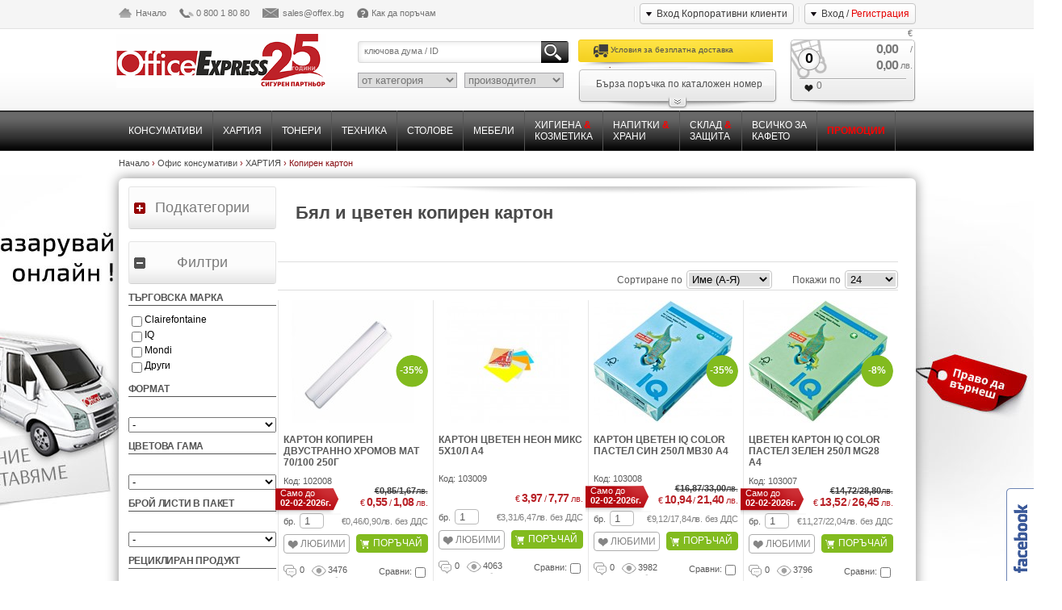

--- FILE ---
content_type: text/html
request_url: https://www.offex.bg/bg/category/639.html
body_size: 37583
content:
<!DOCTYPE html PUBLIC "-//W3C//DTD XHTML 1.0 Transitional//EN" "http://www.w3.org/TR/xhtml1/DTD/xhtml1-transitional.dtd">
<html xmlns="http://www.w3.org/1999/xhtml" lang="en" xml:lang="en">
<head>
										<base href="https://www.offex.bg/" />
	<meta name="google-translate-customization" content="beba5be1ad4be20f-2ef014ca242ef2fb-g796e68003d6ea296-8"></meta>
	<meta http-equiv="Content-Type" content="text/html; charset=utf-8" />
	<meta name="revisit-after" content="2 days" />
	<title>Бял и цветен копирен картон | Office Express - офис консумативи, офис техника, офис мебели</title>
		<meta name="keywords" content="Канцеларски материали, КАРТОН КОПИРЕН IQ SELECTION A4 160Г 250 листа в пакет 160% белота, 5 пакета в кашон, картон бял, картон цветен Office Express 5х10 пастелни цвята микс 50 листа 160 г/м2, копирен картон" />
			<meta name="description" content="Копирен картон подходящ за всички видове офис комуникации, подходящ за цветен и черно-бял печат"/>
		<link rel="SHORTCUT ICON" href="https://www.offex.bg/img/OE.ico" />
	<link rel="stylesheet" type="text/css" href="css/main.css?ver=6.28" />
	<link rel="stylesheet" type="text/css" href="css/patch.css" />
	<link rel="stylesheet" type="text/css" href="css/jquery-ui-1.8.9.custom.css" />
	<link type="text/css" rel="stylesheet" href="js/widget/css/rcarousel.css" />
	
	<script type="text/javascript" src="js/widget/lib/jquery-1.7.1.js"></script>
	<script type="text/javascript" src="js/jquery-ui-1.8.9.custom.min.js"></script>
	<script type="text/javascript" src="js/widget/lib/jquery.ui.core.js"></script>
	<script type="text/javascript" src="js/widget/lib/jquery.ui.widget.js"></script>
	<script type="text/javascript" src="js/widget/lib/jquery.ui.rcarousel.js"></script>
	<script type="text/javascript" src="js/jquery.infinitecarousel.js"></script>
	<script type="text/javascript" src="js/masonry.pkgd.min.js"></script>
	<script language="Javascript" type="text/javascript" src="countdown/js/jquery.lwtCountdown-1.0.js"></script>
	
	<script type="text/javascript">
		var BASE_URL = "https://www.offex.bg/";
		var LANG = "bg";
		var COUNTRY = "bg";
		var ERROR_LOGIN = "";
		var searchDefaultWord = "ключова дума / ID";
		var popupOn = false;
	</script>
	
	<script type="text/javascript" src="https://www.offex.bg/js/dajax/DXMLHttpRequestShell.js"></script>
	<script type="text/javascript" src="https://www.offex.bg/js/dajax/Exceptions.js"></script>
	<script type="text/javascript" src="https://www.offex.bg/js/DRegister.js"></script>
	<script type="text/javascript" src="https://www.offex.bg/js/DForgottenPassword.js"></script>
	<script type="text/javascript" src="https://www.offex.bg/js/search.js"></script>	
	<script type="text/javascript" src="https://www.offex.bg/js/voucher.js"></script>
    <script type="text/javascript" src="https://www.offex.bg/js/common.js"></script>
    <link href="https://www.offex.bg/css/jquery.tostie.css" rel="stylesheet" type="text/css">
	<script src="https://www.offex.bg/js/jquery.tostie.js"></script>
		<script type="text/javascript" src="js/jquery-ui-1.8.9.custom.min.js"></script>	<script type="text/javascript" src="js/popup.js"></script>
		
	<script type="text/javascript">
		$(document).ready(function(){
			/*----- popup window --------------*/			
			$(".blanket").hide();
			$(".blanketAjax").hide();
			$(".bgPopup").hide();
			$(".popupLink").click(function(){
				loadPopup(this.hash);
				if(popupOn == '#register'){
					centerTopPopup();
				} else {
					centerPopup();
				}
				
			});
			$(".closeButton").click(function(){
				disablePopup();
			});
			$(".blanket").click(function(){
				disablePopup();
			});
			$(document).keypress(function(e){
				if(e.keyCode==27){
					disablePopup();
				} else if(e.keyCode == 13) {
					if(popupOn == "#login") {
						if(! document.getElementById("user_name").value) {
							document.getElementById("user_name").focus();
						} else if (! document.getElementById("user_pass").value) {
							document.getElementById("user_pass").focus();
						} else {
							document.loginForm.submit();
						}
					} else if (popupOn == "#register") {
						registerUser();
					} else if (popupOn == "#forgotten") {
						forgottenPassword();
					} else if ( ! popupOn) {
						//searchProduct();
					}
				}
			});			
			if(ERROR_LOGIN || (window.location.hash && (window.location.hash.indexOf('login') != -1))){
				loadPopup('#login');
				centerPopup();
			}			
							/*--- openClose categories left ---*/
							$('#catsMenu').hide();
						
			$('#link').css({backgroundPosition:"left bottom"});
			$('#link').click(function() {
				if($('#catsMenu').is(':visible')){
					$(this).css({backgroundPosition:"left bottom"});
				}else{
					$(this).css({backgroundPosition:"left top"});
				}
				$('#catsMenu').toggle('slow');
				return false;
			});
			/*--- openClose filters left ---*/
			$('#linkFilters').css({backgroundPosition:"left top"});
			$('#linkFilters').click(function() {
				if($('.accordionMenuContent').is(':visible')){
					$(this).css({backgroundPosition:"left bottom"});
				}else{
					$(this).css({backgroundPosition:"left top"});
				}
				$('.accordionMenuContent').toggle('slow');
				return false;
			});
			
			/*---------- slider --------*/
			$( "#slider-range" ).slider({
				range: true,
				min: minPrice,
				max: maxPrice,
				values: currentMinPrice,
				change: function(event, ui) { if(!tempPrice) updateFilters(); },
				slide: function( event, ui ) {
										$( "#amount" ).val(ui.values[ 0 ] + " " + currenyMark + " - " + ui.values[ 1 ] + " " + currenyMark);
										
				}
			});
						$( "#amount" ).val( $( "#slider-range" ).slider( "values", 0 ) + currenyMark +
				" - " + $( "#slider-range" ).slider( "values", 1 ) + currenyMark);

							setFilters();
					
			/*---- radios checkbox view ---*/
			$('.CheckBoxClass').each(function(){
				if($(this).is(':checked')){
					$(this).next('label').addClass('LabelSelected');
				}else{
					$(this).next('label').removeClass('LabelSelected');
				}
			});
			$('.CheckBoxClass').change(function(){
				if($(this).is(':checked')){
					$(this).next('label').addClass('LabelSelected');
				}else{
					$(this).next('label').removeClass('LabelSelected');
				}
			});
			$('.RadioClass').each(function(){
				if($(this).is(':checked')){
					$(this).next('label').addClass('RadioSelected');
				}else{
					$(this).next('label').removeClass('RadioSelected');
				}
			});
			$(".RadioClass").change(function(){
				if($(this).is(":checked")){
					var myName = $(this).attr("name");
					
					$("[name=\""+myName+"\"]").each(function() {
						$(this).removeClass("RadioSelected");
						$(this).next("label").removeClass("RadioSelected");
					});

					$(this).next("label").addClass("RadioSelected");
				}
			});
			
			/*$("input:radio").click( function(){
				if($(this).attr('checked')) {
					var myName = $(this).attr("name");
		
					$("[name=\""+myName+"\"]").each(function() {
						$(this).removeClass("RadioSelected");
						$(this).next("label").removeClass("RadioSelected");
					});
						
					updateFilters();				
				}
			});*/	

			/*------------- openClose line last seen ------------*/
			
											$(".lastSeenHide").hide();
								
			$('.showHideLink').click(function() {
				if($('.lastSeen').is(':visible')){
					$('.lastSeenHide').toggle('slow');
					$(".lastSeen").hide();
					showHideLastSeen("0");
				}else{
					$('.lastSeen').toggle('slow');
					$(".lastSeenHide").hide();
					showHideLastSeen("1");
				}
				return false;
			});

			

		});
	
		function displayCheckboxContent(id){
			if(document.getElementById(id).checked){
				document.getElementById(id+"Data").style.display = 'block';
			} else {
				document.getElementById(id+"Data").style.display = 'none';
			}
		}

		function showHideLastSeen(show) {
			$.ajax({
				  url: BASE_URL + "lastseen/" + show + ".html"
				});			
		}
		
	</script>	
	
	<!-- tracking code -->
	<script>
 	
  	!function(f,b,e,v,n,t,s)
  	{if(f.fbq)return;n=f.fbq=function(){n.callMethod?
  	n.callMethod.apply(n,arguments):n.queue.push(arguments)};
  	if(!f._fbq)f._fbq=n;n.push=n;n.loaded=!0;n.version='2.0';
  	n.queue=[];t=b.createElement(e);t.async=!0;
  	t.src=v;s=b.getElementsByTagName(e)[0];
  	s.parentNode.insertBefore(t,s)}(window, document,'script',
  	'https://connect.facebook.net/en_US/fbevents.js');
  	
  	fbq('init', '348368742540166');  	
	fbq('track', 'PageView');
	</script>
<noscript>
  <img height="1" width="1" style="display:none" src="https://www.facebook.com/tr?id=348368742540166&ev=PageView&noscript=1"/>
</noscript>
		
	<script type="text/javascript">
		var BASE_URL = "https://www.offex.bg/";
		var COUNTRY = "bg";
		var TYPE = "";
		var PAGE = "";
		var CATEGORY = "639";
		var KEYWORD = "";

		var minPrice = 0.46;
		var maxPrice = 18.72;
		var currenyMark = "лв.";
		var currentMinPrice = [0.46,18.72];

		function changePerPage(obj) {
			if(TYPE == "search") {
				//window.location = BASE_URL + COUNTRY + "/search/" + obj.value + "/1/" + KEYWORD
			} else if(PAGE) {
				alert(BASE_URL + COUNTRY + "/category/" + TYPE + "/" + obj.value + "/" + PAGE + ".html"); 
				//window.location = BASE_URL + COUNTRY + "/category/" + TYPE + "/" + obj.value + "/" + PAGE + ".html";
			} else {
				alert(BASE_URL + COUNTRY + "/category/" + TYPE + "/" + obj.value + ".html");
				//window.location = BASE_URL + COUNTRY + "/category/" + TYPE + "/" + obj.value + ".html";
			}
		}
	</script>
	<script type="text/javascript" src="https://www.offex.bg/js/filter.js"></script>	
</head>
<body>
	<div class="head_navigation">
	<div class="head_navigation_outer">
		<ul class="top_navi left">
			<li><a id="home_icon" href="https://www.offex.bg/bg/index.html">Начало</a></li>
			<li><a id="phone_icon" href="https://www.offex.bg/bg/contacts.html">0 800 1 80 80</a></li>
			<li><a id="mail_icon" href="https://www.offex.bg/bg/contacts.html">sales@offex.bg</a></li>
			<li><a id="question_icon" href="https://www.offex.bg/bg/how-to-order.html">Как да поръчам</a></li>
		</ul>
					<a href="/bg/category/639.html#login" onclick="return false;" class="popupLink right button_type1 mt4">Вход / <span>Регистрация</span></a>
			<span class="right vertical_separator_type1 mt7">&nbsp;</span>
			<a href="http://corporate.offex.bg/" target="_blank" class="right button_type1 mt4">Вход Корпоративни клиенти</a>
				<span class="right vertical_separator_type1 mt7">&nbsp;</span>
		
		
		<div id="google_translate_element" style="padding-top: 5px; float:right;"></div><script type="text/javascript">
function googleTranslateElementInit() {
  new google.translate.TranslateElement({pageLanguage: 'bg', layout: google.translate.TranslateElement.InlineLayout.SIMPLE, autoDisplay: false}, 'google_translate_element');
}
</script><script type="text/javascript" src="//translate.google.com/translate_a/element.js?cb=googleTranslateElementInit"></script>

		<div class="clear"></div>
	</div>
</div><!-- head navigation end -->
	<div class="header">
		<div class="header_outer">
						<a href="https://www.offex.bg/bg/newsletters.html?lid=Nzo6MTExMDo6aHR0cHM6Ly93d3cub2ZmZXguYmcvYmcvbmV3c2xldHRlcnMuaHRtbDo6ZmQxYzY4NjNhNWJhNGU4YTE5NGU2YTMxMDIyMWQ5ZGFmMzA4MmY4ZQ==" class="fast-delivery" target="_blank">&nbsp;</a>
									<a href="https://www.offex.bg/bg/right-to-return.html" class="right-to-return" target="_blank">&nbsp;</a>
						
			<h1><a href="https://www.offex.bg/"><img class="left" src="img/logo.png?ver=6" alt="OffexExpress"/></a><span>Offex Express</span></h1>
			<div class="header_search left">
				<form method='get' id='searchForm' action="https://www.offex.bg/bg/search.html">
				<div class="search_field">
					<input type="text" name="search" id="searchProductID" value="" placeholder="ключова дума / ID" class="left" />
					<input type="button" onclick="if ('ключова дума / ID' == $('#searchProductID').val()) { $('#searchProductID').val('') }; $('#searchForm').submit();" id="mainSearchButton" class="right"/>
					<div class="clear"></div>
				</div>
				<div>
					<select name='category_id'>
						<option value="">от категория</option>
													<optgroup label="Giftland2021">
															
								<option value="1144" >ПОДАРЪЦИ</option>
																							
								<option value="1376" >РАЗПРОДАЖБА ПОСЛЕДНИ БРОЙКИ</option>
																						</optgroup>
													<optgroup label="Напитки и храни">
															
								<option value="1040" >Напитки</option>
																							
								<option value="1045" >Храни</option>
																							
								<option value="1215" >GLUTEN FREE</option>
																							
								<option value="1072" >Стъклени и порцеланови изделия, Прибори, Аксесоари</option>
																							
								<option value="1077" >Кани и филтри</option>
																							
								<option value="1080" >Електроуреди</option>
																							
								<option value="1131" >БИО ПРОДУКТИ</option>
																						</optgroup>
													<optgroup label="Облекло и защита">
															
								<option value="1022" >ОБЛЕКЛО</option>
																							
								<option value="1024" >ЗАЩИТА</option>
																							
								<option value="1441" >ИНСТРУМЕНТИ</option>
																						</optgroup>
													<optgroup label="Офис консумативи">
															
								<option value="22" >ХАРТИЯ</option>
																							
								<option value="25" >ПРОДУКТИ ОТ ХАРТИЯ</option>
																							
								<option value="676" >АКСЕСОАРИ ЗА БЮРО</option>
																							
								<option value="699" >АРХИВИРАНЕ, СЪХРАНЕНИЕ И ОПАКОВАНЕ</option>
																							
								<option value="718" >ПИШЕЩИ СРЕДСТВА</option>
																							
								<option value="719" >ПРЕЗЕНТАЦИЯ И ПЛАНИРАНЕ</option>
																						</optgroup>
													<optgroup label="Офис мебели">
															
								<option value="1151" >НОВИ МЕБЕЛИ 2025</option>
																							
								<option value="877" >СТОЛОВЕ</option>
																							
								<option value="1167" >МЕБЕЛИ QUADRIFOGLIO</option>
																							
								<option value="906" >МЕТАЛНИ ШКАФОВЕ И СЕЙФОВЕ</option>
																							
								<option value="882" >ПЕЙКИ</option>
																							
								<option value="884" >МЕКА МЕБЕЛ</option>
																							
								<option value="910" >КАБИНЕТИ</option>
																							
								<option value="914" >МОДУЛИ</option>
																							
								<option value="904" >ЗАКАЧАЛКИ</option>
																							
								<option value="948" >МАСИ</option>
																							
								<option value="951" >КУХНИ И РЕЦЕПЦИИ</option>
																							
								<option value="1015" >НА ОТКРИТО</option>
																							
								<option value="1111" >PVC МЕБЕЛИ И КУТИИ</option>
																							
								<option value="1127" >ОФИС КУХНЯ</option>
																							
								<option value="1139" >КОШЧЕТА</option>
																							
								<option value="886" >КЕТЪРИНГ</option>
																						</optgroup>
													<optgroup label="Хигиена и козметика">
															
								<option value="1258" >ПРЕПАРАТИ</option>
																							
								<option value="1217" >КОЗМЕТИКА И ЛИЧНА ХИГИЕНА</option>
																							
								<option value="1251" >ХАРТИЕНИ ПРОДУКТИ</option>
																							
								<option value="1244" >ДОЗАТОРИ, ДИСПЕНСЪРИ И КОНСУМАТИВИ</option>
																							
								<option value="1246" >КОШЧЕТА И ТОРБИ ЗА СМЕТ</option>
																							
								<option value="1239" >ДЕЗИНФЕКТАНТИ И МОКРИ КЪРПИ</option>
																							
								<option value="1276" >ПОЧИСТВАЩИ СРЕДСТВА</option>
																							
								<option value="1236" >АРОМАТИЗАТОРИ</option>
																							
								<option value="1232" >ПРАНЕ</option>
																							
								<option value="1437" >ДОМАШНИ ПОТРЕБИ</option>
																						</optgroup>
											</select>
					<select name='producer_id'>
						<option value="">производител</option>
						<option value="1577">7 Days</option>
<option value="206">A4 TECH</option>
<option value="1210">A4Tech</option>
<option value="1222">Acco</option>
<option value="243">Ace</option>
<option value="160">Acer</option>
<option value="207">Acme</option>
<option value="2336">ACQUA PANNA</option>
<option value="1848">ACT</option>
<option value="1850">Addasound</option>
<option value="226">AF</option>
<option value="259">Agiva</option>
<option value="2353">AHMAD</option>
<option value="1764">Airfree</option>
<option value="1803">AIRWICK</option>
<option value="1455">Ajax</option>
<option value="1853">AKYGA</option>
<option value="356">Alba</option>
<option value="2396">ALBATROS</option>
<option value="1514">Allways</option>
<option value="2385">ALPRO</option>
<option value="1146">Alvesta</option>
<option value="2350">Alvina</option>
<option value="1855">AMAZON</option>
<option value="1409">Amd</option>
<option value="1560">Amor di Pane</option>
<option value="2232">Anda</option>
<option value="281">Anitra</option>
<option value="288">Antares</option>
<option value="2069">Apacer</option>
<option value="96">Apli</option>
<option value="164">Apple</option>
<option value="2363">AQUARIUS</option>
<option value="1857">ARCTIC</option>
<option value="1741">Areon</option>
<option value="118">Ark</option>
<option value="2376">ArtCraft Glassware</option>
<option value="2110">Artist</option>
<option value="104">Artistprint</option>
<option value="1859">ASK</option>
<option value="1400">Asrock</option>
<option value="966">Astra</option>
<option value="2151">ASTRA S.A</option>
<option value="422">Asus</option>
<option value="1860">ATEN</option>
<option value="1797">Atlantis</option>
<option value="1862">AVerMedia</option>
<option value="139">B-max</option>
<option value="2158">B&W</option>
<option value="1807">BABY CREMA</option>
<option value="2319">BAMBUS</option>
<option value="2387">BAR PRO</option>
<option value="238">Bene</option>
<option value="1799">Benne</option>
<option value="166">Benq</option>
<option value="157">Bi-Office</option>
<option value="339">BIC</option>
<option value="1813">Bingo</option>
<option value="459">Biostar</option>
<option value="1866">BIRCH</option>
<option value="2113">Black&White</option>
<option value="2314">BLC</option>
<option value="2114">Blitz</option>
<option value="1461">Bliz</option>
<option value="1867">Bloody</option>
<option value="2300">BMAX</option>
<option value="1869">BOYA</option>
<option value="333">Bref</option>
<option value="167">Brother</option>
<option value="1174">Bulky Soft</option>
<option value="1870">CableMod</option>
<option value="1172">Calgon</option>
<option value="1871">CAMERON SINO</option>
<option value="168">Canon</option>
<option value="308">Cappy</option>
<option value="2303">Carmen</option>
<option value="276">Casablanca</option>
<option value="208">Case Logic</option>
<option value="526">CaseLogic</option>
<option value="129">Cassa</option>
<option value="1874">CELESTRON</option>
<option value="346">Centropen</option>
<option value="2346">Champion</option>
<option value="1445">Chante Clair</option>
<option value="1876">CHERRY</option>
<option value="237">Cif</option>
<option value="222">Citizen</option>
<option value="94">Clairefontaine</option>
<option value="236">Clin</option>
<option value="303">Coca-Cola</option>
<option value="1490">Coccolino</option>
<option value="2386">COFFEE-MATE</option>
<option value="133">Colop</option>
<option value="257">Convoy</option>
<option value="1879">COOLER MASTER</option>
<option value="1880">COOLMOON</option>
<option value="424">Corsair</option>
<option value="469">Creative</option>
<option value="172">D-link</option>
<option value="2289">Dabov</option>
<option value="523">Dahle</option>
<option value="524">Data Map</option>
<option value="1155">Davidoff</option>
<option value="1398">Deepcool</option>
<option value="2310">Dell</option>
<option value="1886">DeLock</option>
<option value="2228">DeLonghi</option>
<option value="1887">DELTACO</option>
<option value="1888">der8auer</option>
<option value="214">Desq</option>
<option value="2334">Devin</option>
<option value="1892">DIFUZED</option>
<option value="2315">DILMAH</option>
<option value="212">DoCash</option>
<option value="2246">Dolce Gusto</option>
<option value="245">Domestos</option>
<option value="272">Domino</option>
<option value="2330">Double A</option>
<option value="1462">Dual Power</option>
<option value="1805">DUCK</option>
<option value="1895">Ducky</option>
<option value="131">Durable</option>
<option value="219">Duracell</option>
<option value="1780">Economy</option>
<option value="444">Edding</option>
<option value="450">Edigs</option>
<option value="1897">EDIMAX</option>
<option value="2290">Eduscho</option>
<option value="2281">Eleven</option>
<option value="2355">ELIF</option>
<option value="2348">ELINA</option>
<option value="2247">Elite</option>
<option value="763">Elmark</option>
<option value="263">Elvi</option>
<option value="2370">Emulsio</option>
<option value="244">Endless</option>
<option value="1220">Eneloop</option>
<option value="1901">ENERGIZER</option>
<option value="177">Epson</option>
<option value="355">Erich Krause</option>
<option value="258">Ermop</option>
<option value="1902">ESET</option>
<option value="144">Esselte</option>
<option value="1817">Essentica Pure</option>
<option value="1777">Estillo</option>
<option value="2327">EuroBasic</option>
<option value="145">Europa</option>
<option value="1903">EVE</option>
<option value="1904">EVERACTIVE</option>
<option value="2119">Evoluent</option>
<option value="2406">EVROPEA</option>
<option value="1906">Ewent</option>
<option value="147">Exacompta</option>
<option value="1757">Exclusive</option>
<option value="2120">Explorer</option>
<option value="2262">Fabbri Maxibar</option>
<option value="1363">Faber-Castell</option>
<option value="1487">Fabuloso</option>
<option value="1184">Familia</option>
<option value="1909">FDK</option>
<option value="221">Fellowes</option>
<option value="271">Feya</option>
<option value="268">Finish</option>
<option value="2368">FIRST</option>
<option value="1508">Foxy</option>
<option value="1144">Fralex</option>
<option value="1825">FRESHMAKER</option>
<option value="1912">FSP GROUP</option>
<option value="211">Fullmark</option>
<option value="1913">Funko</option>
<option value="289">Furnit</option>
<option value="1916">G.Skill</option>
<option value="1136">Gbc</option>
<option value="2409">Genie</option>
<option value="1739">Gigabyte</option>
<option value="468">Gigaset</option>
<option value="1538">Gillette</option>
<option value="1422">Gimoka</option>
<option value="2311">Gina</option>
<option value="329">Glade</option>
<option value="2268">Glass</option>
<option value="2257">Glora</option>
<option value="1922">GLORIOUS</option>
<option value="1924">GOOGLE</option>
<option value="218">Gp</option>
<option value="1925">GP BATTERIES</option>
<option value="968">Granini</option>
<option value="1927">GREEN CELL</option>
<option value="2320">GREEN DAY</option>
<option value="1566">Gullon</option>
<option value="1928">GUNNAR OPTICS</option>
<option value="203">Hama</option>
<option value="1756">HANKIES</option>
<option value="1929">HANNSPREE</option>
<option value="2269">Happy Day</option>
<option value="316">Harmony</option>
<option value="150">Helit</option>
<option value="153">Herlitz</option>
<option value="2328">HIGH STANDARD</option>
<option value="2083">Hisense</option>
<option value="2271">Hogarenas</option>
<option value="2408">Hongrun</option>
<option value="2123">Horse</option>
<option value="1177">Hp</option>
<option value="99">HP (Hewlett-Packard)</option>
<option value="1936">HUION</option>
<option value="1774">Huvepharma</option>
<option value="1937">HyperX</option>
<option value="120">ICO</option>
<option value="1940">iFixit</option>
<option value="2329">IK</option>
<option value="503">Illy</option>
<option value="2124">Info Notes</option>
<option value="1374">Intel</option>
<option value="1944">Intenso</option>
<option value="370">InterPano</option>
<option value="2125">IQ</option>
<option value="1945">IRIS</option>
<option value="2344">IVY</option>
<option value="1947">j5create</option>
<option value="295">Jacobs</option>
<option value="1366">Jbl</option>
<option value="1950">JONSBO</option>
<option value="2389">Julius Meinl</option>
<option value="2128">Kangaro</option>
<option value="2273">Karuzo</option>
<option value="2280">Kenko</option>
<option value="457">Kensington</option>
<option value="2374">keramika</option>
<option value="1952">Keychron</option>
<option value="2371">Kimberly Clark</option>
<option value="315">Kimberly-Clark</option>
<option value="1421">Kimbo</option>
<option value="532">Kingston</option>
<option value="1470">Kleenex</option>
<option value="1802">KLEENEX ULTRA</option>
<option value="229">Kobra</option>
<option value="345">Koh-i-noor</option>
<option value="1791">KOH-I-NOR</option>
<option value="1953">Kolink</option>
<option value="1954">Konica Minolta</option>
<option value="1955">KontrolFreek</option>
<option value="1140">Kores</option>
<option value="1143">Krups</option>
<option value="2395">Kumtel</option>
<option value="210">Kyocera</option>
<option value="2323">LAMARQUE</option>
<option value="292">Lavazza</option>
<option value="2382">LEGAMASTER</option>
<option value="2149">LEGO</option>
<option value="518">Leitz</option>
<option value="2241">Lemax</option>
<option value="182">Lenovo</option>
<option value="2339">Lettura</option>
<option value="2325">LEXAR</option>
<option value="209">Lexmark</option>
<option value="183">Lg</option>
<option value="2378">LGR</option>
<option value="1961">Lian-Li</option>
<option value="510">Lindt</option>
<option value="2316">LITTLE`S</option>
<option value="2150">LIZZYCARD</option>
<option value="2270">Loaker</option>
<option value="520">Loctite</option>
<option value="184">Logitech</option>
<option value="1834">Lor</option>
<option value="2131">Loufor</option>
<option value="2274">LUCAFFE</option>
<option value="1794">Luxor</option>
<option value="1793">Lyra</option>
<option value="285">Magic clean</option>
<option value="2402">Malow</option>
<option value="121">Maped</option>
<option value="2134">Mapi</option>
<option value="1788">Marvy</option>
<option value="340">Marvy Uchida</option>
<option value="119">Mas</option>
<option value="2266">Mauro</option>
<option value="217">Maxell</option>
<option value="2306">Maxiflo</option>
<option value="440">Mbm</option>
<option value="456">Medisana</option>
<option value="233">Medix</option>
<option value="2384">MEGGLE</option>
<option value="235">Meglio</option>
<option value="1971">Meta</option>
<option value="2381">Metеksan</option>
<option value="185">Microsoft</option>
<option value="1332">Mikrotik</option>
<option value="348">Milan</option>
<option value="326">Milde</option>
<option value="2256">Mirada</option>
<option value="2321">MOGYI</option>
<option value="2135">Moment</option>
<option value="93">Mondi</option>
<option value="2388">Montana</option>
<option value="2282">Mr. Brownie</option>
<option value="1810">Mr. Lindo</option>
<option value="2345">Mr. Point</option>
<option value="2362">Mr. Proper</option>
<option value="246">Mr.Muscle</option>
<option value="2136">Multi</option>
<option value="1974">MyKronoz</option>
<option value="1776">NACON</option>
<option value="435">Nataraj</option>
<option value="2275">Natec</option>
<option value="100">Navigator</option>
<option value="1976">NEC</option>
<option value="291">Nescafe</option>
<option value="2291">NESTLE®</option>
<option value="2313">NEW AGE</option>
<option value="2243">Niktea</option>
<option value="1980">NITECORE</option>
<option value="1775">NITRO</option>
<option value="1981">Nitro Concepts</option>
<option value="1135">nobo</option>
<option value="1983">Noctua</option>
<option value="489">Noki</option>
<option value="2318">NOURI</option>
<option value="286">Nowy Styl</option>
<option value="1607">Nutella</option>
<option value="1987">NZXT</option>
<option value="117">Office Depot</option>
<option value="3">Office Express</option>
<option value="2317">OFFICE HIT</option>
<option value="127">Office Point</option>
<option value="152">Office Zone</option>
<option value="1988">OKI</option>
<option value="365">Olympia</option>
<option value="223">Osram</option>
<option value="1481">P&G</option>
<option value="1814">Pachico</option>
<option value="1816">Pachiko</option>
<option value="338">Paclan</option>
<option value="1992">Paladone</option>
<option value="1815">Palex</option>
<option value="264">Palmolive</option>
<option value="202">Panasonic</option>
<option value="2390">Paper Mate</option>
<option value="2333">Paper One</option>
<option value="2263">Papermate</option>
<option value="2357">PAPILION</option>
<option value="390">Parker</option>
<option value="2373">Pasabahce</option>
<option value="1567">Pavesi</option>
<option value="2233">PC</option>
<option value="2404">PEDRON</option>
<option value="349">Pelikan</option>
<option value="2258">Pellini</option>
<option value="2335">PERIER</option>
<option value="1171">Perilis</option>
<option value="280">Persil</option>
<option value="359">Philips</option>
<option value="1795">Piano</option>
<option value="138">Pilot</option>
<option value="2364">PLANET</option>
<option value="1808">PLAY TIME</option>
<option value="1999">PLAYSEAT</option>
<option value="2001">PNY</option>
<option value="126">Post-it</option>
<option value="2005">PowerColor</option>
<option value="2006">POWERWALKER</option>
<option value="2331">PPC</option>
<option value="1778">Premium</option>
<option value="1835">Prit</option>
<option value="1254">Pritt</option>
<option value="227">ProClene</option>
<option value="2293">PROFI</option>
<option value="350">Promet</option>
<option value="240">Pronto</option>
<option value="234">Pur</option>
<option value="2248">Quadrifoglio</option>
<option value="1804">QUICK</option>
<option value="2295">Raid</option>
<option value="2009">Rain Design</option>
<option value="1255">Rapid</option>
<option value="368">Rapoo</option>
<option value="506">Redbull</option>
<option value="1503">Regina</option>
<option value="2324">REVERIE</option>
<option value="224">Rexel</option>
<option value="2398">RICHARD</option>
<option value="1162">Ricoh</option>
<option value="1659">Rio Mare</option>
<option value="527">RivaCase</option>
<option value="392">Rotring</option>
<option value="1823">Rulopak</option>
<option value="1812">SAFEGUARD</option>
<option value="228">Safescan</option>
<option value="189">Samsung</option>
<option value="1772">Sandberg</option>
<option value="1160">Sandisk</option>
<option value="321">Sanitex</option>
<option value="2301">SANO SUSHI</option>
<option value="2138">Sato</option>
<option value="250">Savex</option>
<option value="275">Savo</option>
<option value="343">Schneider</option>
<option value="306">Schweppes</option>
<option value="140">Scotch</option>
<option value="1800">Scott</option>
<option value="190">Seagate</option>
<option value="2022">SEASONIC</option>
<option value="1156">Segafredo</option>
<option value="2296">Semana</option>
<option value="2253">Sharp</option>
<option value="1256">Sihl</option>
<option value="361">Silicon Power</option>
<option value="2140">Silver First</option>
<option value="142">Skag</option>
<option value="2024">SKROSS</option>
<option value="2141">Smart</option>
<option value="2372">Smart Line</option>
<option value="132">Snopake</option>
<option value="2294">SOMAT</option>
<option value="191">Sony</option>
<option value="2028">Spartan Gear</option>
<option value="362">Spire</option>
<option value="2391">Spirit</option>
<option value="2148">SPORTANDEM</option>
<option value="108">Spree</option>
<option value="490">Staedtler</option>
<option value="1779">Standart</option>
<option value="1182">Star</option>
<option value="2252">Starbucks</option>
<option value="2338">Steinbeis</option>
<option value="2277">Stol4e Accent</option>
<option value="1216">Stol4e Bene</option>
<option value="1769">Stol4e Brands</option>
<option value="973">Stol4e Exclusive</option>
<option value="2278">Stol4e One</option>
<option value="1765">Stol4e.bg</option>
<option value="2031">Streamplify</option>
<option value="2347">Swift</option>
<option value="455">Swordfish</option>
<option value="2032">Synology</option>
<option value="525">Tarifold</option>
<option value="2142">TARRASPAPEL</option>
<option value="1154">Tchibo</option>
<option value="2036">TEAM GROUP ELITE</option>
<option value="2037">TED ELECTRIC</option>
<option value="2101">Tefal</option>
<option value="1789">Tekno ball</option>
<option value="498">Teo</option>
<option value="2038">TERRA</option>
<option value="415">Tesa</option>
<option value="265">Tete-a-tete</option>
<option value="2040">Thermal Grizzly</option>
<option value="1767">Tilia</option>
<option value="2377">TIP TOP</option>
<option value="2369">TIRON</option>
<option value="2375">Titiz</option>
<option value="1257">Tork</option>
<option value="195">Toshiba</option>
<option value="2044">TP-Link</option>
<option value="1259">Tratto</option>
<option value="2144">Trendy</option>
<option value="1258">Triumph Board</option>
<option value="197">Trust</option>
<option value="302">Twinings</option>
<option value="2393">UCHIDA</option>
<option value="2394">Uchida Marvy</option>
<option value="2379">UGREEN</option>
<option value="454">Uhu</option>
<option value="2403">Valberg</option>
<option value="2049">VALI COMPUTERS</option>
<option value="2050">VARTA</option>
<option value="230">Verbatim</option>
<option value="2245">Vergnano</option>
<option value="1548">Vileda</option>
<option value="2053">VINNIC</option>
<option value="2254">Viora</option>
<option value="531">Vivanco</option>
<option value="2392">VNEEDS</option>
<option value="1316">Wacom</option>
<option value="2242">Walkers</option>
<option value="1553">WC Net</option>
<option value="2054">WD</option>
<option value="2343">Weazy</option>
<option value="2361">WEBER BUROKOZEPT</option>
<option value="2057">XAVAX</option>
<option value="2058">XENO</option>
<option value="49">Xerox</option>
<option value="2405">XEROX BUSINESS</option>
<option value="1215">Xiaomi</option>
<option value="2060">XTAR</option>
<option value="2061">Xtrfy</option>
<option value="1183">York</option>
<option value="1753">ZEBRA</option>
<option value="319">Zewa</option>
<option value="2146">Zeyar Paint</option>
<option value="2064">ZOWIE</option>
<option value="200">Zyxel</option>
<option value="1751">АОКЕ</option>
<option value="2401">Арт Парк</option>
<option value="309">Банкя</option>
<option value="1830">Биопрограма</option>
<option value="1826">БОЧКО</option>
<option value="1450">Велинград</option>
<option value="310">Горна баня</option>
<option value="2162">Директен внос</option>
<option value="2299">Долли</option>
<option value="2147">Други</option>
<option value="2341">Екомакс</option>
<option value="325">Емека</option>
<option value="299">Захарни заводи</option>
<option value="1750">Мултипак</option>
<option value="298">Нико</option>
<option value="1829">Нова Бразилия</option>
<option value="2276">ОТ</option>
<option value="2342">ПЕРЛА ЛУКС</option>
<option value="2400">Практик</option>
<option value="323">Сиси</option>
<option value="2383">Сладея</option>

					</select>
				</div>
				</form>
				
			</div>
			<div class="header_options left">
								<a href="https://www.offex.bg/bg/terms-and-delivery.html" class="free_shipping" style="font-size:10px;">Условия за безплатна доставка</a>
								<a href="https://www.offex.bg/bg/order_by_cat_number.html" class="order_by_cat_number">Бърза поръчка по каталожен номер</a>
			</div>
			<div class="header_cart right" id="headBasket">
	<div class="count_in_cart left" id="count_in_cart">0</div>
	<div class="price_in_cart right" id="price_in_cart"><nobr><b>&euro;</b><span>0,00</span><b>/</b><span class='bg_price'>0,00</span class='bg_price'><b>лв.</b></nobr></div>
	<div class="clear"></div>
	<div class="wish_list_count left"><a href="https://www.offex.bg/bg/wishlist.html" id="wishlistCount">0</a></div>
	<a class="pay_in_cart right" id="pay_in_cart" style="display:none" href="https://www.offex.bg/bg/basket.html">разплащане</a>
	<div class="clear"></div>
</div>

			<div class="clear"></div>
			<div class="main_menu_sens_in_top"></div>
<div class="main_menu_sens_fix"></div>
<div class="main_menu_sens_in_bottom"></div>
<div class="main_navigation">
	<ul>
								<li id="mb_1"><a href="http://www.offex.bg/bg/brand/1.html" class="b_shadow">Консумативи</a>			
			<div class="main_dropdown_menu" id="mm_1">
				<div class="main_dropdown_menu_inner">
					<div class="main_dropdown_menu_inner_content left">						
												<p>Категории</p>						
												<fieldset class="left" >
							
								<label><a href="https://www.offex.bg/bg/category/676.html">АКСЕСОАРИ ЗА БЮРО</a></label>
								<ul>
																		
									 
										 
										<li><a href="https://www.offex.bg/bg/category/677.html" >Поставки, Органайзери</a></li>
																																					
									 
										 
										<li><a href="https://www.offex.bg/bg/category/678.html" >Перфоратори</a></li>
																																					
									 
										 
										<li><a href="https://www.offex.bg/bg/category/679.html" >Телбоди, Антителбоди</a></li>
																																					
									 
										 
										<li><a href="https://www.offex.bg/bg/category/684.html" >Коректори</a></li>
																																					
									 
										 
										<li><a href="https://www.offex.bg/bg/category/697.html" >Тиксо, Тиксодържачи</a></li>
																																					
									 
																																				
								</ul>
								<div class="more"><a href="https://www.offex.bg/bg/category/676.html?show_all_elements=1">Виж всички</a></div>

													</fieldset>
												<fieldset class="left" >
							
								<label><a href="https://www.offex.bg/bg/category/699.html">АРХИВИРАНЕ, СЪХРАНЕНИЕ И ОПАКОВАНЕ</a></label>
								<ul>
																		
									 
										 
										<li><a href="https://www.offex.bg/bg/category/700.html" >Класьори</a></li>
																																					
									 
										 
										<li><a href="https://www.offex.bg/bg/category/701.html" >PVC папки</a></li>
																																					
									 
										 
										<li><a href="https://www.offex.bg/bg/category/703.html" >Джобове</a></li>
																																					
									 
										 
										<li><a href="https://www.offex.bg/bg/category/704.html" >Поставки за бюро</a></li>
																																					
									 
										 
										<li><a href="https://www.offex.bg/bg/category/708.html" >Архивни кутии и контейнери</a></li>
																																					
									 
																																				
								</ul>
								<div class="more"><a href="https://www.offex.bg/bg/category/699.html?show_all_elements=1">Виж всички</a></div>

													</fieldset>
												<fieldset class="left" style="margin-right:0">
							
								<label><a href="https://www.offex.bg/bg/category/718.html">ПИШЕЩИ СРЕДСТВА</a></label>
								<ul>
																		
									 
										 
										<li><a href="https://www.offex.bg/bg/category/894.html" >Химикалки и пълнители</a></li>
																																					
									 
										 
										<li><a href="https://www.offex.bg/bg/category/895.html" >Ролери и пълнители</a></li>
																																					
									 
										 
										<li><a href="https://www.offex.bg/bg/category/897.html" >Перманентни маркери</a></li>
																																					
									 
										 
										<li><a href="https://www.offex.bg/bg/category/898.html" >Текст маркери</a></li>
																																					
									 
										 
										<li><a href="https://www.offex.bg/bg/category/899.html" >Маркери за бяла дъска</a></li>
																																				
								</ul>
								<div class="more"><a href="https://www.offex.bg/bg/category/718.html?show_all_elements=1">Виж всички</a></div>

													</fieldset>
												<fieldset class="left" >
							
								<label><a href="https://www.offex.bg/bg/category/719.html">ПРЕЗЕНТАЦИЯ И ПЛАНИРАНЕ</a></label>
								<ul>
																		
									 
										 
										<li><a href="https://www.offex.bg/bg/category/720.html" >Коркови дъски</a></li>
																																					
									 
										 
										<li><a href="https://www.offex.bg/bg/category/721.html" >Бели дъски</a></li>
																																					
									 
										 
										<li><a href="https://www.offex.bg/bg/category/722.html" >Табла и флипчарти</a></li>
																																					
									 
										 
										<li><a href="https://www.offex.bg/bg/category/723.html" >Табелки за легитимация</a></li>
																																					
									 
										 
										<li><a href="https://www.offex.bg/bg/category/725.html" >Поставки за документи</a></li>
																																				
								</ul>
								<div class="more"><a href="https://www.offex.bg/bg/category/719.html?show_all_elements=1">Виж всички</a></div>

													</fieldset>
																		<div class="clear"></div>
					</div>	
					<div class="main_dropdown_menu_inner_categories right">
												<a href="" class="banner_menu"><img src="https://www.offex.bg/media/menudata/1.jpg"/></a>
											</div>
					<div class="clear"></div>					
				</div>
			</div>
			</li>
											<li id="mb_2"><a href="http://www.offex.bg/bg/category/22.html" class="b_shadow">Хартия</a>			
			<div class="main_dropdown_menu" id="mm_2">
				<div class="main_dropdown_menu_inner">
					<div class="main_dropdown_menu_inner_content left">						
												<p>Категории</p>						
												<fieldset class="left" >
							
								<label><a href="https://www.offex.bg/bg/category/22.html">ХАРТИЯ</a></label>
								<ul>
																		
									 
										 
										<li><a href="https://www.offex.bg/bg/category/638.html" >Бяла копирна хартия</a></li>
																																					
									 
										 
										<li><a href="https://www.offex.bg/bg/category/1147.html" >Рециклирана копирна хартия</a></li>
																																					
									 
										 
										<li><a href="https://www.offex.bg/bg/category/48.html" >Цветна копирна хартия</a></li>
																																					
									 
										 
										<li><a href="https://www.offex.bg/bg/category/639.html" >Копирен картон</a></li>
																																					
									 
										 
										<li><a href="https://www.offex.bg/bg/category/640.html" >Карирана и белова хартия, индиго</a></li>
																																					
									 
																																					
									 
																																					
									 
																																				
								</ul>
								<div class="more"><a href="https://www.offex.bg/bg/category/22.html?show_all_elements=2">Виж всички</a></div>

													</fieldset>
												<fieldset class="left" >
							
								<label><a href="https://www.offex.bg/bg/category/25.html">ПРОДУКТИ ОТ ХАРТИЯ</a></label>
								<ul>
																		
									 
										 
										<li><a href="https://www.offex.bg/bg/category/651.html" >Пликове</a></li>
																																					
									 
										 
										<li><a href="https://www.offex.bg/bg/category/666.html" >Азбучници, Бележници, Блокноти</a></li>
																																					
									 
										 
										<li><a href="https://www.offex.bg/bg/category/669.html" >Тетрадки</a></li>
																																					
									 
										 
										<li><a href="https://www.offex.bg/bg/category/671.html" >Формуляри</a></li>
																																					
									 
										 
										<li><a href="https://www.offex.bg/bg/category/672.html" >Касови книги</a></li>
																																				
								</ul>
								<div class="more"><a href="https://www.offex.bg/bg/category/25.html?show_all_elements=2">Виж всички</a></div>

													</fieldset>
																		<div class="clear"></div>
					</div>	
					<div class="main_dropdown_menu_inner_categories right">
												<a href="" class="banner_menu"><img src="https://www.offex.bg/media/menudata/2.jpg"/></a>
											</div>
					<div class="clear"></div>					
				</div>
			</div>
			</li>
											<li id="mb_3"><a href="http://www.offex.bg/bg/category/822.html" class="b_shadow">Тонери</a>			
			<div class="main_dropdown_menu" id="mm_3">
				<div class="main_dropdown_menu_inner">
					<div class="main_dropdown_menu_inner_content left">						
												<p>Категории</p>						
												<fieldset class="left" >
							
								<label><a href="https://www.offex.bg/bg/category/830.html">КОНСУМАТИВИ СЪВМЕСТИМИ</a></label>
								<ul>
																		
									 
										 
										<li><a href="https://www.offex.bg/bg/category/831.html" >За лазерни принтери и МФУ</a></li>
																																					
									 
										 
										<li><a href="https://www.offex.bg/bg/category/833.html" >За мастиленоструйни устройства</a></li>
																																					
									 
										 
										<li><a href="https://www.offex.bg/bg/category/834.html" >За матрични принтери</a></li>
																																				
								</ul>
								<div class="more"><a href="https://www.offex.bg/bg/category/830.html?show_all_elements=3">Виж всички</a></div>

													</fieldset>
												<fieldset class="left" >
							
								<label><a href="https://www.offex.bg/bg/category/822.html">КОНСУМАТИВИ ОРИГИНАЛНИ</a></label>
								<ul>
																		
									 
										 
										<li><a href="https://www.offex.bg/bg/category/823.html" >За лазерни принтери и МФУ</a></li>
																																					
									 
										 
										<li><a href="https://www.offex.bg/bg/category/824.html" >За копирни машини</a></li>
																																					
									 
										 
										<li><a href="https://www.offex.bg/bg/category/825.html" >За мастиленоструйни устройства</a></li>
																																					
									 
										 
										<li><a href="https://www.offex.bg/bg/category/826.html" >За матрични принтери</a></li>
																																					
									 
										 
										<li><a href="https://www.offex.bg/bg/category/827.html" >За етикетни принтери</a></li>
																																				
								</ul>
								<div class="more"><a href="https://www.offex.bg/bg/category/822.html?show_all_elements=3">Виж всички</a></div>

													</fieldset>
																		<div class="clear"></div>
					</div>	
					<div class="main_dropdown_menu_inner_categories right">
												<a href="" class="banner_menu"><img src="https://www.offex.bg/media/menudata/3.png"/></a>
											</div>
					<div class="clear"></div>					
				</div>
			</div>
			</li>
											<li id="mb_4"><a href="http://www.offex.bg/bg/brand/5.html" class="b_shadow">Техника</a>			
			<div class="main_dropdown_menu" id="mm_4">
				<div class="main_dropdown_menu_inner">
					<div class="main_dropdown_menu_inner_content left">						
												<p>Категории</p>						
												<fieldset class="left" >
							
								<label><a href="https://www.offex.bg/bg/category/838.html">ОФИС МАШИНИ И КОНСУМАТИВИ</a></label>
								<ul>
																		
									 
										 
										<li><a href="https://www.offex.bg/bg/category/848.html" >Шредери</a></li>
																																					
									 
										 
										<li><a href="https://www.offex.bg/bg/category/840.html" >Ламинатори</a></li>
																																					
									 
										 
										<li><a href="https://www.offex.bg/bg/category/863.html" >Фолио за ламиниране</a></li>
																																					
									 
										 
										<li><a href="https://www.offex.bg/bg/category/866.html" >Маркиращи клещи</a></li>
																																					
									 
										 
										<li><a href="https://www.offex.bg/bg/category/839.html" >Подвързващи машини</a></li>
																																					
									 
																																					
									 
																																					
									 
																																					
									 
																																					
									 
																																					
									 
																																					
									 
																																					
									 
																																					
									 
																																				
								</ul>
								<div class="more"><a href="https://www.offex.bg/bg/category/838.html?show_all_elements=4">Виж всички</a></div>

													</fieldset>
												<fieldset class="left" >
							
								<label><a href="https://www.offex.bg/bg/category/741.html">ПРИНТЕРИ</a></label>
								<ul>
																		
									 
										 
										<li><a href="https://www.offex.bg/bg/category/742.html" >Лазерни</a></li>
																																					
									 
										 
										<li><a href="https://www.offex.bg/bg/category/743.html" >Лазерни цветни</a></li>
																																					
									 
										 
										<li><a href="https://www.offex.bg/bg/category/744.html" >Мастиленоструйни</a></li>
																																					
									 
										 
										<li><a href="https://www.offex.bg/bg/category/745.html" >Матрични</a></li>
																																					
									 
										 
										<li><a href="https://www.offex.bg/bg/category/746.html" >Етикетни</a></li>
																																					
									 
																																					
									 
																																					
									 
																																				
								</ul>
								<div class="more"><a href="https://www.offex.bg/bg/category/741.html?show_all_elements=4">Виж всички</a></div>

													</fieldset>
												<fieldset class="left" style="margin-right:0">
							
								<label><a href="https://www.offex.bg/bg/category/747.html">МУЛТИФУНКЦИОНАЛНИ УСТРОЙСТВА</a></label>
								<ul>
																		
									 
										 
										<li><a href="https://www.offex.bg/bg/category/748.html" >Лазерни</a></li>
																																					
									 
										 
										<li><a href="https://www.offex.bg/bg/category/749.html" >Лазерни цветни</a></li>
																																					
									 
										 
										<li><a href="https://www.offex.bg/bg/category/750.html" >Мастиленоструйни</a></li>
																																					
									 
										 
										<li><a href="https://www.offex.bg/bg/category/959.html" >Аксесоари за МФУ</a></li>
																																				
								</ul>
								<div class="more"><a href="https://www.offex.bg/bg/category/747.html?show_all_elements=4">Виж всички</a></div>

													</fieldset>
												<fieldset class="left" >
							
								<label><a href="https://www.offex.bg/bg/category/803.html">КОМПЮТЪРНИ АКСЕСОАРИ</a></label>
								<ul>
																		
									 
										 
										<li><a href="https://www.offex.bg/bg/category/804.html" >Клавиатури</a></li>
																																					
									 
										 
										<li><a href="https://www.offex.bg/bg/category/805.html" >Мишки</a></li>
																																					
									 
										 
										<li><a href="https://www.offex.bg/bg/category/809.html" >Флаш памети</a></li>
																																					
									 
										 
										<li><a href="https://www.offex.bg/bg/category/806.html" >WEB камери</a></li>
																																					
									 
										 
										<li><a href="https://www.offex.bg/bg/category/810.html" >Карти памет</a></li>
																																					
									 
																																					
									 
																																					
									 
																																					
									 
																																					
									 
																																					
									 
																																					
									 
																																					
									 
																																					
									 
																																					
									 
																																					
									 
																																					
									 
																																				
								</ul>
								<div class="more"><a href="https://www.offex.bg/bg/category/803.html?show_all_elements=4">Виж всички</a></div>

													</fieldset>
												<fieldset class="left" >
							
								<label><a href="https://www.offex.bg/bg/category/994.html">ДОМАКИНСКИ УРЕДИ</a></label>
								<ul>
																		
									 
										 
										<li><a href="https://www.offex.bg/bg/category/1003.html" >Кафемашини</a></li>
																																					
									 
										 
										<li><a href="https://www.offex.bg/bg/category/1423.html" >Аксесоари</a></li>
																																					
									 
										 
										<li><a href="https://www.offex.bg/bg/category/1000.html" >Прахосмукачки</a></li>
																																					
									 
										 
										<li><a href="https://www.offex.bg/bg/category/1115.html" >Въздухопречистватели</a></li>
																																					
									 
										 
										<li><a href="https://www.offex.bg/bg/category/1005.html" >Кухненски уреди</a></li>
																																					
									 
																																					
									 
																																					
									 
																																					
									 
																																					
									 
																																					
									 
																																					
									 
																																					
									 
																																					
									 
																																					
									 
																																					
									 
																																					
									 
																																					
									 
																																				
								</ul>
								<div class="more"><a href="https://www.offex.bg/bg/category/994.html?show_all_elements=4">Виж всички</a></div>

													</fieldset>
												<fieldset class="left" style="margin-right:0">
							
								<label><a href="https://www.offex.bg/bg/category/849.html">ДИСКОВЕ</a></label>
								<ul>
																		
									 
										 
										<li><a href="https://www.offex.bg/bg/category/850.html" >CD+/-R</a></li>
																																					
									 
										 
										<li><a href="https://www.offex.bg/bg/category/851.html" >CD+/-RW</a></li>
																																					
									 
										 
										<li><a href="https://www.offex.bg/bg/category/852.html" >DVD+/-R</a></li>
																																					
									 
										 
										<li><a href="https://www.offex.bg/bg/category/853.html" >DVD+/-RW</a></li>
																																					
									 
										 
										<li><a href="https://www.offex.bg/bg/category/854.html" >Bluray</a></li>
																																					
									 
																																				
								</ul>
								<div class="more"><a href="https://www.offex.bg/bg/category/849.html?show_all_elements=4">Виж всички</a></div>

													</fieldset>
												<fieldset class="left" >
							
								<label><a href="https://www.offex.bg/bg/category/857.html">ПРЕЗЕНТАЦИОННА ТЕХНИКА</a></label>
								<ul>
																		
									 
										 
										<li><a href="https://www.offex.bg/bg/category/858.html" >Мултимедийни проектори</a></li>
																																					
									 
										 
										<li><a href="https://www.offex.bg/bg/category/859.html" >Екрани</a></li>
																																					
									 
										 
										<li><a href="https://www.offex.bg/bg/category/860.html" >Аксесоари</a></li>
																																				
								</ul>
								<div class="more"><a href="https://www.offex.bg/bg/category/857.html?show_all_elements=4">Виж всички</a></div>

													</fieldset>
												<fieldset class="left" >
							
								<label><a href="https://www.offex.bg/bg/category/727.html">КОМПЮТРИ</a></label>
								<ul>
																		
									 
										 
										<li><a href="https://www.offex.bg/bg/category/953.html" >Лаптопи</a></li>
																																					
									 
										 
										<li><a href="https://www.offex.bg/bg/category/729.html" >Настолни компютри</a></li>
																																					
									 
										 
										<li><a href="https://www.offex.bg/bg/category/730.html" >Сървъри</a></li>
																																					
									 
										 
										<li><a href="https://www.offex.bg/bg/category/956.html" >Аксесоари за лаптопи</a></li>
																																					
									 
										 
										<li><a href="https://www.offex.bg/bg/category/957.html" >Аксесоари за компютри</a></li>
																																				
								</ul>
								<div class="more"><a href="https://www.offex.bg/bg/category/727.html?show_all_elements=4">Виж всички</a></div>

													</fieldset>
												<fieldset class="left" style="margin-right:0">
							
								<label><a href="https://www.offex.bg/bg/category/732.html">МОНИТОРИ</a></label>
								<ul>
																		
									 
										 
										<li><a href="https://www.offex.bg/bg/category/734.html" >Монитори</a></li>
																																					
									 
										 
										<li><a href="https://www.offex.bg/bg/category/735.html" >Широкоформатни дисплеи</a></li>
																																					
									 
										 
										<li><a href="https://www.offex.bg/bg/category/736.html" >Мрежови монитори</a></li>
																																					
									 
										 
										<li><a href="https://www.offex.bg/bg/category/1416.html" >Аксесоари</a></li>
																																				
								</ul>
								<div class="more"><a href="https://www.offex.bg/bg/category/732.html?show_all_elements=4">Виж всички</a></div>

													</fieldset>
												<fieldset class="left" >
							
								<label><a href="https://www.offex.bg/bg/category/993.html">ТАБЛЕТИ И АКСЕСОАРИ</a></label>
								<ul>
																		
									 
										 
										<li><a href="https://www.offex.bg/bg/category/731.html" >Таблети</a></li>
																																					
									 
										 
										<li><a href="https://www.offex.bg/bg/category/960.html" >Аксесоари за таблети</a></li>
																																				
								</ul>
								<div class="more"><a href="https://www.offex.bg/bg/category/993.html?show_all_elements=4">Виж всички</a></div>

													</fieldset>
												<fieldset class="left" >
							
								<label><a href="https://www.offex.bg/bg/category/756.html">СКЕНЕРИ</a></label>
								<ul>
																		
									 
										 
										<li><a href="https://www.offex.bg/bg/category/757.html" >Скенери</a></li>
																																					
									 
										 
										<li><a href="https://www.offex.bg/bg/category/1434.html" >Баркод скенер</a></li>
																																				
								</ul>
								<div class="more"><a href="https://www.offex.bg/bg/category/756.html?show_all_elements=4">Виж всички</a></div>

													</fieldset>
												<fieldset class="left" style="margin-right:0">
							
								<label><a href="https://www.offex.bg/bg/category/737.html">ТЕЛЕВИЗОРИ</a></label>
								<ul>
																		
									 
										 
										<li><a href="https://www.offex.bg/bg/category/738.html" >Телевизори</a></li>
																																					
									 
										 
										<li><a href="https://www.offex.bg/bg/category/739.html" >Декодери</a></li>
																																					
									 
										 
										<li><a href="https://www.offex.bg/bg/category/740.html" >Домашно кино</a></li>
																																					
									 
										 
										<li><a href="https://www.offex.bg/bg/category/1413.html" >Аксесоари</a></li>
																																				
								</ul>
								<div class="more"><a href="https://www.offex.bg/bg/category/737.html?show_all_elements=4">Виж всички</a></div>

													</fieldset>
												<fieldset class="left" >
							
								<label><a href="https://www.offex.bg/bg/category/758.html">ТЕЛЕФОНИ</a></label>
								<ul>
																		
									 
										 
										<li><a href="https://www.offex.bg/bg/category/759.html" >Стандартни</a></li>
																																					
									 
										 
										<li><a href="https://www.offex.bg/bg/category/760.html" >Смартфони</a></li>
																																					
									 
										 
										<li><a href="https://www.offex.bg/bg/category/761.html" >Мобилни</a></li>
																																					
									 
										 
										<li><a href="https://www.offex.bg/bg/category/762.html" >IP Телефони</a></li>
																																					
									 
										 
										<li><a href="https://www.offex.bg/bg/category/1405.html" >Смарт часовници</a></li>
																																					
									 
																																					
									 
																																				
								</ul>
								<div class="more"><a href="https://www.offex.bg/bg/category/758.html?show_all_elements=4">Виж всички</a></div>

													</fieldset>
												<fieldset class="left" >
							
								<label><a href="https://www.offex.bg/bg/category/754.html">ПЛОТЕРИ</a></label>
								<ul>
																		
									 
										 
										<li><a href="https://www.offex.bg/bg/category/755.html" >Плотери</a></li>
																																				
								</ul>
								<div class="more"><a href="https://www.offex.bg/bg/category/754.html?show_all_elements=4">Виж всички</a></div>

													</fieldset>
												<fieldset class="left" style="margin-right:0">
							
								<label><a href="https://www.offex.bg/bg/category/766.html">ФОТО И ВИДЕО ПРОДУКТИ</a></label>
								<ul>
																		
									 
										 
										<li><a href="https://www.offex.bg/bg/category/767.html" >Огледално рефлексни фотоапарати</a></li>
																																					
									 
										 
										<li><a href="https://www.offex.bg/bg/category/768.html" >Цифрови фотоапарати</a></li>
																																					
									 
										 
										<li><a href="https://www.offex.bg/bg/category/769.html" >Обективи</a></li>
																																					
									 
										 
										<li><a href="https://www.offex.bg/bg/category/770.html" >Цифрови видеокамери</a></li>
																																					
									 
										 
										<li><a href="https://www.offex.bg/bg/category/771.html" >Аксесоари</a></li>
																																				
								</ul>
								<div class="more"><a href="https://www.offex.bg/bg/category/766.html?show_all_elements=4">Виж всички</a></div>

													</fieldset>
												<fieldset class="left" >
							
								<label><a href="https://www.offex.bg/bg/category/772.html">МРЕЖОВИ УСТРОЙСТВА</a></label>
								<ul>
																		
									 
										 
										<li><a href="https://www.offex.bg/bg/category/955.html" >Аксес пойнт</a></li>
																																					
									 
										 
										<li><a href="https://www.offex.bg/bg/category/773.html" >Мрежови карти</a></li>
																																					
									 
										 
										<li><a href="https://www.offex.bg/bg/category/774.html" >Рутери</a></li>
																																					
									 
										 
										<li><a href="https://www.offex.bg/bg/category/775.html" >Комутатори, суичове</a></li>
																																					
									 
										 
										<li><a href="https://www.offex.bg/bg/category/776.html" >Защитни стени</a></li>
																																					
									 
																																					
									 
																																					
									 
																																					
									 
																																					
									 
																																				
								</ul>
								<div class="more"><a href="https://www.offex.bg/bg/category/772.html?show_all_elements=4">Виж всички</a></div>

													</fieldset>
												<fieldset class="left" >
							
								<label><a href="https://www.offex.bg/bg/category/783.html">ЗАЩИТА НА ЕЛЕКТРОЗАХРАНВАНЕТО</a></label>
								<ul>
																		
									 
										 
										<li><a href="https://www.offex.bg/bg/category/784.html" >UPS и токови предпазители</a></li>
																																					
									 
										 
										<li><a href="https://www.offex.bg/bg/category/785.html" >Електрически филтри</a></li>
																																					
									 
										 
										<li><a href="https://www.offex.bg/bg/category/786.html" >Аксесоари</a></li>
																																					
									 
										 
										<li><a href="https://www.offex.bg/bg/category/1425.html" >Смарт контакти, контакти</a></li>
																																				
								</ul>
								<div class="more"><a href="https://www.offex.bg/bg/category/783.html?show_all_elements=4">Виж всички</a></div>

													</fieldset>
												<fieldset class="left" style="margin-right:0">
							
								<label><a href="https://www.offex.bg/bg/category/787.html">СОФТУЕР</a></label>
								<ul>
																		
									 
										 
										<li><a href="https://www.offex.bg/bg/category/788.html" >Операционни системи</a></li>
																																					
									 
										 
										<li><a href="https://www.offex.bg/bg/category/789.html" >Приложен софтуер</a></li>
																																					
									 
										 
										<li><a href="https://www.offex.bg/bg/category/790.html" >Антивирусен софтуер</a></li>
																																					
									 
										 
										<li><a href="https://www.offex.bg/bg/category/791.html" >Софтуер за сървъри</a></li>
																																				
								</ul>
								<div class="more"><a href="https://www.offex.bg/bg/category/787.html?show_all_elements=4">Виж всички</a></div>

													</fieldset>
												<fieldset class="left" >
							
								<label><a href="https://www.offex.bg/bg/category/792.html">КОМПОНЕНТИ</a></label>
								<ul>
																		
									 
										 
										<li><a href="https://www.offex.bg/bg/category/793.html" >Процесори</a></li>
																																					
									 
										 
										<li><a href="https://www.offex.bg/bg/category/794.html" >Дънни платки</a></li>
																																					
									 
										 
										<li><a href="https://www.offex.bg/bg/category/795.html" >Памети</a></li>
																																					
									 
										 
										<li><a href="https://www.offex.bg/bg/category/796.html" >Твърди дискове</a></li>
																																					
									 
										 
										<li><a href="https://www.offex.bg/bg/category/797.html" >SSD дискове</a></li>
																																					
									 
																																					
									 
																																					
									 
																																					
									 
																																					
									 
																																					
									 
																																					
									 
																																				
								</ul>
								<div class="more"><a href="https://www.offex.bg/bg/category/792.html?show_all_elements=4">Виж всички</a></div>

													</fieldset>
												<fieldset class="left" >
							
								<label><a href="https://www.offex.bg/bg/category/1399.html">ЕЛЕКТРОНИКА И РОБОТИКА</a></label>
								<ul>
																		
									 
										 
										<li><a href="https://www.offex.bg/bg/category/1403.html" >Преносими тонколонки, аудио микрофони, плейъри, радиа</a></li>
																																					
									 
										 
										<li><a href="https://www.offex.bg/bg/category/1404.html" >Ebook четци, аксесоари, роботика</a></li>
																																				
								</ul>
								<div class="more"><a href="https://www.offex.bg/bg/category/1399.html?show_all_elements=4">Виж всички</a></div>

													</fieldset>
												<fieldset class="left" style="margin-right:0">
							
								<label><a href="https://www.offex.bg/bg/category/1400.html">ГЕЙМИНГ</a></label>
								<ul>
																		
									 
										 
										<li><a href="https://www.offex.bg/bg/category/1401.html" >VR - Виртуална реалност</a></li>
																																					
									 
										 
										<li><a href="https://www.offex.bg/bg/category/1402.html" >Гейминг периферия</a></li>
																																				
								</ul>
								<div class="more"><a href="https://www.offex.bg/bg/category/1400.html?show_all_elements=4">Виж всички</a></div>

													</fieldset>
												<fieldset class="left" >
							
								<label><a href="https://www.offex.bg/bg/category/1408.html">GPS</a></label>
								<ul>
																		
									 
										 
										<li><a href="https://www.offex.bg/bg/category/1409.html" >Навигации, видеорегистратори, камери, аксесоари</a></li>
																																				
								</ul>
								<div class="more"><a href="https://www.offex.bg/bg/category/1408.html?show_all_elements=4">Виж всички</a></div>

													</fieldset>
												<fieldset class="left" >
							
								<label><a href="https://www.offex.bg/bg/category/1414.html">ОПТИКА</a></label>
								<ul>
																		
									 
										 
										<li><a href="https://www.offex.bg/bg/category/1417.html" >Телескопи</a></li>
																																					
									 
										 
										<li><a href="https://www.offex.bg/bg/category/1418.html" >Бинокли</a></li>
																																					
									 
										 
										<li><a href="https://www.offex.bg/bg/category/1419.html" >Микроскопи</a></li>
																																					
									 
										 
										<li><a href="https://www.offex.bg/bg/category/1420.html" >Аксесоари за оптика</a></li>
																																				
								</ul>
								<div class="more"><a href="https://www.offex.bg/bg/category/1414.html?show_all_elements=4">Виж всички</a></div>

													</fieldset>
												<fieldset class="left" style="margin-right:0">
							
								<label><a href="https://www.offex.bg/bg/category/1444.html">АЛАРМЕНИ СИСТЕМИ</a></label>
								<ul>
																		
									 
										 
										<li><a href="https://www.offex.bg/bg/category/1445.html" >Алармени системи за дома и офиса</a></li>
																																				
								</ul>
								<div class="more"><a href="https://www.offex.bg/bg/category/1444.html?show_all_elements=4">Виж всички</a></div>

													</fieldset>
												<fieldset class="left" >
							
								<label><a href="https://www.offex.bg/bg/category/1433.html">ДРОН</a></label>
								<ul>
																		
									 
										 
										<li><a href="https://www.offex.bg/bg/category/1435.html" >Дронове</a></li>
																																				
								</ul>
								<div class="more"><a href="https://www.offex.bg/bg/category/1433.html?show_all_elements=4">Виж всички</a></div>

													</fieldset>
												<fieldset class="left" >
							
								<label><a href="https://www.offex.bg/bg/category/821.html">ДОПЪЛНИТЕЛНИ ГАРАНЦИИ</a></label>
								<ul>
																		
									 
										 
										<li><a href="https://www.offex.bg/bg/category/856.html" >Допълнителни гаранции</a></li>
																																				
								</ul>
								<div class="more"><a href="https://www.offex.bg/bg/category/821.html?show_all_elements=4">Виж всички</a></div>

													</fieldset>
												<fieldset class="left" style="margin-right:0">
							
								<label><a href="https://www.offex.bg/bg/category/763.html">ФАКС АПАРАТИ</a></label>
								<ul>
																		
									 
										 
										<li><a href="https://www.offex.bg/bg/category/764.html" >Лазерни</a></li>
																																					
									 
										 
										<li><a href="https://www.offex.bg/bg/category/765.html" >Термотрансферни</a></li>
																																				
								</ul>
								<div class="more"><a href="https://www.offex.bg/bg/category/763.html?show_all_elements=4">Виж всички</a></div>

													</fieldset>
																		<div class="clear"></div>
					</div>	
					<div class="main_dropdown_menu_inner_categories right">
												<a href="http://www.offex.bg/bg/brand/5.html" class="banner_menu"><img src="https://www.offex.bg/media/menudata/4.jpg"/></a>
											</div>
					<div class="clear"></div>					
				</div>
			</div>
			</li>
											<li id="mb_5"><a href="http://www.offex.bg/bg/category/877.html" class="b_shadow">Столове</a>			
			<div class="main_dropdown_menu" id="mm_5">
				<div class="main_dropdown_menu_inner">
					<div class="main_dropdown_menu_inner_content left">						
												<p>Категории</p>						
												<fieldset class="left" >
							
								<label><a href="https://www.offex.bg/bg/category/877.html">СТОЛОВЕ</a></label>
								<ul>
																		
									 
										 
										<li><a href="https://www.offex.bg/bg/category/947.html" >Директорски столове</a></li>
																																					
									 
										 
										<li><a href="https://www.offex.bg/bg/category/879.html" >Работни столове</a></li>
																																					
									 
										 
										<li><a href="https://www.offex.bg/bg/category/880.html" >Посетителски столове</a></li>
																																					
									 
										 
										<li><a href="https://www.offex.bg/bg/category/881.html" >Аксесоари и резервни части</a></li>
																																				
								</ul>
								<div class="more"><a href="https://www.offex.bg/bg/category/877.html?show_all_elements=5">Виж всички</a></div>

													</fieldset>
												<fieldset class="left" >
							
								<label><a href="https://www.offex.bg/bg/category/882.html">ПЕЙКИ</a></label>
								<ul>
																		
									 
										 
										<li><a href="https://www.offex.bg/bg/category/883.html" >Пейки</a></li>
																																				
								</ul>
								<div class="more"><a href="https://www.offex.bg/bg/category/882.html?show_all_elements=5">Виж всички</a></div>

													</fieldset>
												<fieldset class="left" style="margin-right:0">
							
								<label><a href="https://www.offex.bg/bg/category/884.html">МЕКА МЕБЕЛ</a></label>
								<ul>
																		
									 
										 
										<li><a href="https://www.offex.bg/bg/category/885.html" >Мека мебел</a></li>
																																				
								</ul>
								<div class="more"><a href="https://www.offex.bg/bg/category/884.html?show_all_elements=5">Виж всички</a></div>

													</fieldset>
												<fieldset class="left" >
							
								<label><a href="https://www.offex.bg/bg/category/1015.html">НА ОТКРИТО</a></label>
								<ul>
																		
									 
										 
										<li><a href="https://www.offex.bg/bg/category/1016.html" >Градински мебели</a></li>
																																				
								</ul>
								<div class="more"><a href="https://www.offex.bg/bg/category/1015.html?show_all_elements=5">Виж всички</a></div>

													</fieldset>
												<fieldset class="left" >
							
								<label><a href="https://www.offex.bg/bg/category/886.html">КЕТЪРИНГ</a></label>
								<ul>
																		
									 
										 
										<li><a href="https://www.offex.bg/bg/category/887.html" >Кетъринг столове</a></li>
																																					
									 
										 
										<li><a href="https://www.offex.bg/bg/category/888.html" >Кетъринг маси</a></li>
																																				
								</ul>
								<div class="more"><a href="https://www.offex.bg/bg/category/886.html?show_all_elements=5">Виж всички</a></div>

													</fieldset>
																		<div class="clear"></div>
					</div>	
					<div class="main_dropdown_menu_inner_categories right">
												<a href="http://www.offex.bg/bg/category/877.html" class="banner_menu"><img src="https://www.offex.bg/media/menudata/5.jpg"/></a>
											</div>
					<div class="clear"></div>					
				</div>
			</div>
			</li>
											<li id="mb_6"><a href="http://www.offex.bg/bg/brand/13.html" class="b_shadow">Мебели</a>			
			<div class="main_dropdown_menu" id="mm_6">
				<div class="main_dropdown_menu_inner">
					<div class="main_dropdown_menu_inner_content left">						
												<p>Категории</p>						
												<fieldset class="left" >
							
								<label><a href="https://www.offex.bg/bg/category/1151.html">НОВИ МЕБЕЛИ 2025</a></label>
								<ul>
																		
									 
										 
										<li><a href="https://www.offex.bg/bg/category/1156.html" >Серия Тирон</a></li>
																																					
									 
										 
										<li><a href="https://www.offex.bg/bg/category/1158.html" >Серия Президент</a></li>
																																					
									 
										 
										<li><a href="https://www.offex.bg/bg/category/1160.html" >Серия Гранд</a></li>
																																					
									 
										 
										<li><a href="https://www.offex.bg/bg/category/1162.html" >Серия Лидер</a></li>
																																				
								</ul>
								<div class="more"><a href="https://www.offex.bg/bg/category/1151.html?show_all_elements=6">Виж всички</a></div>

													</fieldset>
												<fieldset class="left" >
							
								<label><a href="https://www.offex.bg/bg/category/1167.html">МЕБЕЛИ QUADRIFOGLIO</a></label>
								<ul>
																		
									 
										 
										<li><a href="https://www.offex.bg/bg/category/1168.html" >СЕРИЯ PRACTIKA</a></li>
																																				
								</ul>
								<div class="more"><a href="https://www.offex.bg/bg/category/1167.html?show_all_elements=6">Виж всички</a></div>

													</fieldset>
												<fieldset class="left" style="margin-right:0">
							
								<label><a href="https://www.offex.bg/bg/category/906.html">МЕТАЛНИ ШКАФОВЕ И СЕЙФОВЕ</a></label>
								<ul>
																		
									 
										 
										<li><a href="https://www.offex.bg/bg/category/907.html" >Метални шкафове</a></li>
																																					
									 
										 
										<li><a href="https://www.offex.bg/bg/category/1481.html" >Метални Гардероби</a></li>
																																					
									 
										 
										<li><a href="https://www.offex.bg/bg/category/909.html" >Стелажи</a></li>
																																					
									 
										 
										<li><a href="https://www.offex.bg/bg/category/1479.html" >Метални картотеки</a></li>
																																					
									 
										 
										<li><a href="https://www.offex.bg/bg/category/1480.html" >Метални контейнери</a></li>
																																					
									 
																																				
								</ul>
								<div class="more"><a href="https://www.offex.bg/bg/category/906.html?show_all_elements=6">Виж всички</a></div>

													</fieldset>
												<fieldset class="left" >
							
								<label><a href="https://www.offex.bg/bg/category/910.html">КАБИНЕТИ</a></label>
								<ul>
																		
									 
										 
										<li><a href="https://www.offex.bg/bg/category/925.html" >Оперативни кабинети</a></li>
																																					
									 
										 
										<li><a href="https://www.offex.bg/bg/category/922.html" >Директорски кабинети</a></li>
																																					
									 
										 
										<li><a href="https://www.offex.bg/bg/category/921.html" >Мениджърски кабинети</a></li>
																																				
								</ul>
								<div class="more"><a href="https://www.offex.bg/bg/category/910.html?show_all_elements=6">Виж всички</a></div>

													</fieldset>
												<fieldset class="left" >
							
								<label><a href="https://www.offex.bg/bg/category/914.html">МОДУЛИ</a></label>
								<ul>
																		
									 
										 
										<li><a href="https://www.offex.bg/bg/category/924.html" >Бюра</a></li>
																																					
									 
										 
										<li><a href="https://www.offex.bg/bg/category/916.html" >Контейнери</a></li>
																																					
									 
										 
										<li><a href="https://www.offex.bg/bg/category/917.html" >Приставки, ъгли</a></li>
																																					
									 
										 
										<li><a href="https://www.offex.bg/bg/category/918.html" >Етажерки, гардероби</a></li>
																																					
									 
										 
										<li><a href="https://www.offex.bg/bg/category/919.html" >Шкафове</a></li>
																																				
								</ul>
								<div class="more"><a href="https://www.offex.bg/bg/category/914.html?show_all_elements=6">Виж всички</a></div>

													</fieldset>
												<fieldset class="left" style="margin-right:0">
							
								<label><a href="https://www.offex.bg/bg/category/904.html">ЗАКАЧАЛКИ</a></label>
								<ul>
																		
									 
										 
										<li><a href="https://www.offex.bg/bg/category/905.html" >Закачалки</a></li>
																																				
								</ul>
								<div class="more"><a href="https://www.offex.bg/bg/category/904.html?show_all_elements=6">Виж всички</a></div>

													</fieldset>
												<fieldset class="left" >
							
								<label><a href="https://www.offex.bg/bg/category/948.html">МАСИ</a></label>
								<ul>
																		
									 
										 
										<li><a href="https://www.offex.bg/bg/category/949.html" >Заседателни маси</a></li>
																																					
									 
										 
										<li><a href="https://www.offex.bg/bg/category/950.html" >Други маси</a></li>
																																				
								</ul>
								<div class="more"><a href="https://www.offex.bg/bg/category/948.html?show_all_elements=6">Виж всички</a></div>

													</fieldset>
												<fieldset class="left" >
							
								<label><a href="https://www.offex.bg/bg/category/951.html">КУХНИ И РЕЦЕПЦИИ</a></label>
								<ul>
																		
									 
										 
										<li><a href="https://www.offex.bg/bg/category/952.html" >Рецепции</a></li>
																																					
									 
										 
										<li><a href="https://www.offex.bg/bg/category/988.html" >Кухни</a></li>
																																				
								</ul>
								<div class="more"><a href="https://www.offex.bg/bg/category/951.html?show_all_elements=6">Виж всички</a></div>

													</fieldset>
												<fieldset class="left" style="margin-right:0">
							
								<label><a href="https://www.offex.bg/bg/category/1015.html">НА ОТКРИТО</a></label>
								<ul>
																		
									 
										 
										<li><a href="https://www.offex.bg/bg/category/1016.html" >Градински мебели</a></li>
																																				
								</ul>
								<div class="more"><a href="https://www.offex.bg/bg/category/1015.html?show_all_elements=6">Виж всички</a></div>

													</fieldset>
												<fieldset class="left" >
							
								<label><a href="https://www.offex.bg/bg/category/1127.html">ОФИС КУХНЯ</a></label>
								<ul>
																		
									 
										 
										<li><a href="https://www.offex.bg/bg/category/1128.html" >Трапезни и бар столове</a></li>
																																					
									 
										 
										<li><a href="https://www.offex.bg/bg/category/1129.html" >Трапезни и бар маси</a></li>
																																					
									 
										 
										<li><a href="https://www.offex.bg/bg/category/1130.html" >Комплекти</a></li>
																																				
								</ul>
								<div class="more"><a href="https://www.offex.bg/bg/category/1127.html?show_all_elements=6">Виж всички</a></div>

													</fieldset>
																		<div class="clear"></div>
					</div>	
					<div class="main_dropdown_menu_inner_categories right">
												<a href="http://www.offex.bg/bg/brand/13.html" class="banner_menu"><img src="https://www.offex.bg/media/menudata/6.jpg"/></a>
											</div>
					<div class="clear"></div>					
				</div>
			</div>
			</li>
											<li id="mb_7"><a href="https://www.offex.bg/bg/brand/593.html" class="b_shadow"><div style='margin-top:-7px !important;'>Хигиена <font color=red><b>&</b></font><br>козметика</div></a>			
			<div class="main_dropdown_menu" id="mm_7">
				<div class="main_dropdown_menu_inner">
					<div class="main_dropdown_menu_inner_content left">						
												<p>Категории</p>						
												<fieldset class="left" >
							
								<label><a href="https://www.offex.bg/bg/category/1258.html">ПРЕПАРАТИ</a></label>
								<ul>
																		
									 
										 
										<li><a href="https://www.offex.bg/bg/category/1266.html" >За под</a></li>
																																					
									 
										 
										<li><a href="https://www.offex.bg/bg/category/1268.html" >За съдове</a></li>
																																					
									 
										 
										<li><a href="https://www.offex.bg/bg/category/1261.html" >За баня и WC</a></li>
																																					
									 
										 
										<li><a href="https://www.offex.bg/bg/category/1262.html" >За дезинфекция</a></li>
																																					
									 
										 
										<li><a href="https://www.offex.bg/bg/category/1269.html" >За съдомиялна</a></li>
																																				
								</ul>
								<div class="more"><a href="https://www.offex.bg/bg/category/1258.html?show_all_elements=7">Виж всички</a></div>

													</fieldset>
												<fieldset class="left" >
							
								<label><a href="https://www.offex.bg/bg/category/1217.html">КОЗМЕТИКА И ЛИЧНА ХИГИЕНА</a></label>
								<ul>
																		
									 
										 
										<li><a href="https://www.offex.bg/bg/category/1222.html" >Течни сапуни</a></li>
																																					
									 
										 
										<li><a href="https://www.offex.bg/bg/category/1221.html" >Шампоани, балсами и маски за коса</a></li>
																																					
									 
										 
										<li><a href="https://www.offex.bg/bg/category/1220.html" >Душ Гел</a></li>
																																					
									 
										 
										<li><a href="https://www.offex.bg/bg/category/1223.html" >Устна хигиена</a></li>
																																				
								</ul>
								<div class="more"><a href="https://www.offex.bg/bg/category/1217.html?show_all_elements=7">Виж всички</a></div>

													</fieldset>
												<fieldset class="left" style="margin-right:0">
							
								<label><a href="https://www.offex.bg/bg/category/1251.html">ХАРТИЕНИ ПРОДУКТИ</a></label>
								<ul>
																		
									 
										 
										<li><a href="https://www.offex.bg/bg/category/1255.html" >Тоалетна хартия</a></li>
																																					
									 
										 
										<li><a href="https://www.offex.bg/bg/category/1252.html" >Кухненски ролки</a></li>
																																					
									 
										 
										<li><a href="https://www.offex.bg/bg/category/1254.html" >Салфетки</a></li>
																																					
									 
										 
										<li><a href="https://www.offex.bg/bg/category/1253.html" >Кърпи в кутия</a></li>
																																					
									 
										 
										<li><a href="https://www.offex.bg/bg/category/1257.html" >Носни кърпички</a></li>
																																				
								</ul>
								<div class="more"><a href="https://www.offex.bg/bg/category/1251.html?show_all_elements=7">Виж всички</a></div>

													</fieldset>
												<fieldset class="left" >
							
								<label><a href="https://www.offex.bg/bg/category/1244.html">ДОЗАТОРИ, ДИСПЕНСЪРИ И КОНСУМАТИВИ</a></label>
								<ul>
																		
									 
										 
										<li><a href="https://www.offex.bg/bg/category/1243.html" >Дозатори и диспенсъри</a></li>
																																					
									 
										 
										<li><a href="https://www.offex.bg/bg/category/1245.html" >Консумативи</a></li>
																																				
								</ul>
								<div class="more"><a href="https://www.offex.bg/bg/category/1244.html?show_all_elements=7">Виж всички</a></div>

													</fieldset>
												<fieldset class="left" >
							
								<label><a href="https://www.offex.bg/bg/category/1246.html">КОШЧЕТА И ТОРБИ ЗА СМЕТ</a></label>
								<ul>
																		
									 
										 
										<li><a href="https://www.offex.bg/bg/category/1250.html" >Кошчета за смет</a></li>
																																					
									 
										 
										<li><a href="https://www.offex.bg/bg/category/1248.html" >Торби за смет</a></li>
																																				
								</ul>
								<div class="more"><a href="https://www.offex.bg/bg/category/1246.html?show_all_elements=7">Виж всички</a></div>

													</fieldset>
												<fieldset class="left" style="margin-right:0">
							
								<label><a href="https://www.offex.bg/bg/category/1239.html">ДЕЗИНФЕКТАНТИ И МОКРИ КЪРПИ</a></label>
								<ul>
																		
									 
										 
										<li><a href="https://www.offex.bg/bg/category/1240.html" >Течни дезинфектанти</a></li>
																																					
									 
										 
										<li><a href="https://www.offex.bg/bg/category/1241.html" >Мокри кърпички</a></li>
																																					
									 
										 
										<li><a href="https://www.offex.bg/bg/category/1242.html" >Probiotic</a></li>
																																				
								</ul>
								<div class="more"><a href="https://www.offex.bg/bg/category/1239.html?show_all_elements=7">Виж всички</a></div>

													</fieldset>
												<fieldset class="left" >
							
								<label><a href="https://www.offex.bg/bg/category/1276.html">ПОЧИСТВАЩИ СРЕДСТВА</a></label>
								<ul>
																		
									 
										 
										<li><a href="https://www.offex.bg/bg/category/1277.html" >Гъби и кърпи</a></li>
																																					
									 
										 
										<li><a href="https://www.offex.bg/bg/category/1283.html" >Средства за миене и почистване</a></li>
																																					
									 
										 
										<li><a href="https://www.offex.bg/bg/category/1284.html" >Домакински ръкавици</a></li>
																																					
									 
										 
										<li><a href="https://www.offex.bg/bg/category/1280.html" >Изтривалки</a></li>
																																					
									 
										 
										<li><a href="https://www.offex.bg/bg/category/1281.html" >Калцуни</a></li>
																																				
								</ul>
								<div class="more"><a href="https://www.offex.bg/bg/category/1276.html?show_all_elements=7">Виж всички</a></div>

													</fieldset>
												<fieldset class="left" >
							
								<label><a href="https://www.offex.bg/bg/category/1236.html">АРОМАТИЗАТОРИ</a></label>
								<ul>
																		
									 
										 
										<li><a href="https://www.offex.bg/bg/category/1237.html" >За въздух</a></li>
																																					
									 
										 
										<li><a href="https://www.offex.bg/bg/category/1238.html" >За WC</a></li>
																																				
								</ul>
								<div class="more"><a href="https://www.offex.bg/bg/category/1236.html?show_all_elements=7">Виж всички</a></div>

													</fieldset>
												<fieldset class="left" style="margin-right:0">
							
								<label><a href="https://www.offex.bg/bg/category/1232.html">ПРАНЕ</a></label>
								<ul>
																		
									 
										 
										<li><a href="https://www.offex.bg/bg/category/1233.html" >Перилни препарати</a></li>
																																					
									 
										 
										<li><a href="https://www.offex.bg/bg/category/1234.html" >Омекотители</a></li>
																																					
									 
										 
										<li><a href="https://www.offex.bg/bg/category/1235.html" >За петна</a></li>
																																				
								</ul>
								<div class="more"><a href="https://www.offex.bg/bg/category/1232.html?show_all_elements=7">Виж всички</a></div>

													</fieldset>
																		<div class="clear"></div>
					</div>	
					<div class="main_dropdown_menu_inner_categories right">
												<a href="http://www.offex.bg/bg/search.html?search=&category_id=&producer_id=233" class="banner_menu"><img src="https://www.offex.bg/media/menudata/7.jpg"/></a>
											</div>
					<div class="clear"></div>					
				</div>
			</div>
			</li>
											<li id="mb_8"><a href="http://www.offex.bg/bg/brand/592.html" class="b_shadow"><div style='margin-top:-7px !important;'>Напитки <font color=red><b>&</b></font><br>храни</div></a>			
			<div class="main_dropdown_menu" id="mm_8">
				<div class="main_dropdown_menu_inner">
					<div class="main_dropdown_menu_inner_content left">						
												<p>Категории</p>						
												<fieldset class="left" >
							
								<label><a href="https://www.offex.bg/bg/category/1040.html">Напитки</a></label>
								<ul>
																		
									 
										 
										<li><a href="https://www.offex.bg/bg/category/1041.html" >Кафе</a></li>
																																					
									 
										 
										<li><a href="https://www.offex.bg/bg/category/1042.html" >Чай</a></li>
																																					
									 
										 
										<li><a href="https://www.offex.bg/bg/category/1043.html" >Сокове, нектари, сиропи</a></li>
																																					
									 
										 
										<li><a href="https://www.offex.bg/bg/category/1048.html" >Вода</a></li>
																																					
									 
										 
										<li><a href="https://www.offex.bg/bg/category/1065.html" >Газирани напитки</a></li>
																																					
									 
																																					
									 
																																				
								</ul>
								<div class="more"><a href="https://www.offex.bg/bg/category/1040.html?show_all_elements=8">Виж всички</a></div>

													</fieldset>
												<fieldset class="left" >
							
								<label><a href="https://www.offex.bg/bg/category/1045.html">Храни</a></label>
								<ul>
																		
									 
										 
										<li><a href="https://www.offex.bg/bg/category/1068.html" >Сладки, бисквити и вафли</a></li>
																																					
									 
										 
										<li><a href="https://www.offex.bg/bg/category/1214.html" >Паста</a></li>
																																					
									 
										 
										<li><a href="https://www.offex.bg/bg/category/1209.html" >Консерви</a></li>
																																					
									 
										 
										<li><a href="https://www.offex.bg/bg/category/1213.html" >Сосове</a></li>
																																					
									 
										 
										<li><a href="https://www.offex.bg/bg/category/1210.html" >Ориз и ризото</a></li>
																																				
								</ul>
								<div class="more"><a href="https://www.offex.bg/bg/category/1045.html?show_all_elements=8">Виж всички</a></div>

													</fieldset>
												<fieldset class="left" style="margin-right:0">
							
								<label><a href="https://www.offex.bg/bg/category/1215.html">GLUTEN FREE</a></label>
								<ul>
																		
									 
										 
										<li><a href="https://www.offex.bg/bg/category/1216.html" >Без глутен</a></li>
																																				
								</ul>
								<div class="more"><a href="https://www.offex.bg/bg/category/1215.html?show_all_elements=8">Виж всички</a></div>

													</fieldset>
												<fieldset class="left" >
							
								<label><a href="https://www.offex.bg/bg/category/1072.html">Стъклени и порцеланови изделия, Прибори, Аксесоари</a></label>
								<ul>
																		
									 
										 
										<li><a href="https://www.offex.bg/bg/category/1073.html" >Стъклени и порцеланови изделия</a></li>
																																					
									 
										 
										<li><a href="https://www.offex.bg/bg/category/1074.html" >Вилици, лъжици, ножове</a></li>
																																					
									 
										 
										<li><a href="https://www.offex.bg/bg/category/1075.html" >За еднократна употреба</a></li>
																																					
									 
										 
										<li><a href="https://www.offex.bg/bg/category/1076.html" >Аксесоари за сервиране</a></li>
																																				
								</ul>
								<div class="more"><a href="https://www.offex.bg/bg/category/1072.html?show_all_elements=8">Виж всички</a></div>

													</fieldset>
												<fieldset class="left" >
							
								<label><a href="https://www.offex.bg/bg/category/1077.html">Кани и филтри</a></label>
								<ul>
																		
									 
										 
										<li><a href="https://www.offex.bg/bg/category/1078.html" >ФИЛТРИРАЩИ КАНИ И БУТИЛКИ</a></li>
																																					
									 
										 
										<li><a href="https://www.offex.bg/bg/category/1079.html" >Филтри</a></li>
																																				
								</ul>
								<div class="more"><a href="https://www.offex.bg/bg/category/1077.html?show_all_elements=8">Виж всички</a></div>

													</fieldset>
												<fieldset class="left" style="margin-right:0">
							
								<label><a href="https://www.offex.bg/bg/category/1080.html">Електроуреди</a></label>
								<ul>
																		
									 
										 
										<li><a href="https://www.offex.bg/bg/category/1083.html" >Кафе машини</a></li>
																																					
									 
										 
										<li><a href="https://www.offex.bg/bg/category/1085.html" >Диспенсъри</a></li>
																																					
									 
										 
										<li><a href="https://www.offex.bg/bg/category/1086.html" >Други уреди</a></li>
																																				
								</ul>
								<div class="more"><a href="https://www.offex.bg/bg/category/1080.html?show_all_elements=8">Виж всички</a></div>

													</fieldset>
												<fieldset class="left" >
							
								<label><a href="https://www.offex.bg/bg/category/1131.html">БИО ПРОДУКТИ</a></label>
								<ul>
																		
									 
										 
										<li><a href="https://www.offex.bg/bg/category/1286.html" >Био сладки</a></li>
																																					
									 
										 
										<li><a href="https://www.offex.bg/bg/category/1288.html" >Овесени ядки и мюсли</a></li>
																																					
									 
										 
										<li><a href="https://www.offex.bg/bg/category/1287.html" >Био соленки и гризини</a></li>
																																					
									 
										 
										<li><a href="https://www.offex.bg/bg/category/1295.html" >Супер храни и протеини</a></li>
																																					
									 
										 
										<li><a href="https://www.offex.bg/bg/category/1292.html" >Алтернативни напитки</a></li>
																																				
								</ul>
								<div class="more"><a href="https://www.offex.bg/bg/category/1131.html?show_all_elements=8">Виж всички</a></div>

													</fieldset>
																		<div class="clear"></div>
					</div>	
					<div class="main_dropdown_menu_inner_categories right">
												<a href="" class="banner_menu"><img src="https://www.offex.bg/media/menudata/8.jpg"/></a>
											</div>
					<div class="clear"></div>					
				</div>
			</div>
			</li>
											<li id="mb_9"><a href="http://www.offex.bg/bg/brand/591.html" class="b_shadow"><div style='margin-top:-7px !important;'>СКЛАД <font color=red><b>&</b></font><br>ЗАЩИТА</div></a>			
			<div class="main_dropdown_menu" id="mm_9">
				<div class="main_dropdown_menu_inner">
					<div class="main_dropdown_menu_inner_content left">						
												<p>Категории</p>						
												<fieldset class="left" >
							
								<label><a href="https://www.offex.bg/bg/category/1022.html">ОБЛЕКЛО</a></label>
								<ul>
																		
									 
										 
										<li><a href="https://www.offex.bg/bg/category/1025.html" >Дрехи</a></li>
																																					
									 
										 
										<li><a href="https://www.offex.bg/bg/category/1027.html" >Обувки</a></li>
																																					
									 
										 
										<li><a href="https://www.offex.bg/bg/category/1088.html" >Шапки зима/лято</a></li>
																																				
								</ul>
								<div class="more"><a href="https://www.offex.bg/bg/category/1022.html?show_all_elements=9">Виж всички</a></div>

													</fieldset>
												<fieldset class="left" >
							
								<label><a href="https://www.offex.bg/bg/category/1024.html">ЗАЩИТА</a></label>
								<ul>
																		
									 
										 
										<li><a href="https://www.offex.bg/bg/category/1028.html" >Ръкавици, калцуни, престилки</a></li>
																																					
									 
										 
										<li><a href="https://www.offex.bg/bg/category/1029.html" >Маски, шлемове, защитни екрани</a></li>
																																					
									 
										 
										<li><a href="https://www.offex.bg/bg/category/1030.html" >Защитни очила</a></li>
																																					
									 
										 
										<li><a href="https://www.offex.bg/bg/category/1031.html" >Каски, антифони и тапи</a></li>
																																					
									 
										 
										<li><a href="https://www.offex.bg/bg/category/1033.html" >Сигнални средства</a></li>
																																				
								</ul>
								<div class="more"><a href="https://www.offex.bg/bg/category/1024.html?show_all_elements=9">Виж всички</a></div>

													</fieldset>
												<fieldset class="left" style="margin-right:0">
							
								<label><a href="https://www.offex.bg/bg/category/1441.html">ИНСТРУМЕНТИ</a></label>
								<ul>
																		
									 
										 
										<li><a href="https://www.offex.bg/bg/category/1442.html" >Отвертки</a></li>
																																					
									 
										 
										<li><a href="https://www.offex.bg/bg/category/1443.html" >Инструменти</a></li>
																																				
								</ul>
								<div class="more"><a href="https://www.offex.bg/bg/category/1441.html?show_all_elements=9">Виж всички</a></div>

													</fieldset>
																		<div class="clear"></div>
					</div>	
					<div class="main_dropdown_menu_inner_categories right">
												<a href="" class="banner_menu"><img src="https://www.offex.bg/media/menudata/9.jpg"/></a>
											</div>
					<div class="clear"></div>					
				</div>
			</div>
			</li>
											<li id="mb_10"><a href="https://www.offex.bg/bg/coffe.html" class="b_shadow"> <div style='margin-top:-7px !important;'>ВСИЧКО ЗА <br>КАФЕТО</div></a>			
			<div class="main_dropdown_menu" id="mm_10">
				<div class="main_dropdown_menu_inner">
					<div class="main_dropdown_menu_inner_content left">						
													<p> <div style='margin-top:-7px !important;'>ВСИЧКО ЗА <br>КАФЕТО</div></p>						
																					
																<ul class="links_menu">
																							
							<li><a  class="links_main"  href="https://www.offex.bg/bg/category/1041.html">МАРКА</a></li>
																													
							<li><a  href="https://www.offex.bg/bg/category/1041.html#%5B%7B%22pages%22%20%3A%221%22%7D%2C%20%7B%22elements%22%20%3A%22500%22%7D%2C%20%7B%22orderBy%22%20%3A%22priceUp%22%7D%2C%7B%22producer%22%3A%22292%22%7D%5D">Lavazza</a></li>
																													
							<li><a  href="https://www.offex.bg/bg/category/1041.html#%5B%7B%22pages%22%20%3A%221%22%7D%2C%20%7B%22elements%22%20%3A%22500%22%7D%2C%20%7B%22orderBy%22%20%3A%22priceUp%22%7D%2C%7B%22producer%22%3A%22291%22%7D%5D">Nescafe</a></li>
																													
							<li><a  href="https://www.offex.bg/bg/category/1041.html#%5B%7B%22pages%22%20%3A%221%22%7D%2C%20%7B%22elements%22%20%3A%22500%22%7D%2C%20%7B%22orderBy%22%20%3A%22priceUp%22%7D%2C%7B%22producer%22%3A%222246%22%7D%5D">Dolce Gusto</a></li>
																													
							<li><a  href="https://www.offex.bg/bg/category/1041.html#%5B%7B%22pages%22%20%3A%221%22%7D%2C%20%7B%22elements%22%20%3A%22500%22%7D%2C%20%7B%22orderBy%22%20%3A%22priceUp%22%7D%2C%7B%22producer%22%3A%221829%22%7D%5D">Нова Бразилия</a></li>
																													
							<li><a  href="https://www.offex.bg/bg/category/1041.html#%5B%7B%22pages%22%20%3A%221%22%7D%2C%20%7B%22elements%22%20%3A%22500%22%7D%2C%20%7B%22orderBy%22%20%3A%22priceUp%22%7D%2C%7B%22producer%22%3A%22295%22%7D%5D">Jacobs</a></li>
																													
							<li><a  href="https://www.offex.bg/bg/category/1041.html#%5B%7B%22pages%22%20%3A%221%22%7D%2C%20%7B%22elements%22%20%3A%22500%22%7D%2C%20%7B%22orderBy%22%20%3A%22priceUp%22%7D%2C%7B%22producer%22%3A%221154%22%7D%5D">Tchibo</a></li>
																													
							<li><a  href="https://www.offex.bg/bg/category/1041.html#%5B%7B%22pages%22%20%3A%221%22%7D%2C%20%7B%22elements%22%20%3A%22500%22%7D%2C%20%7B%22orderBy%22%20%3A%22priceUp%22%7D%2C%7B%22producer%22%3A%22503%22%7D%5D">Illy</a></li>
																													
							<li><a  href="https://www.offex.bg/bg/category/1041.html#%5B%7B%22pages%22%20%3A%221%22%7D%2C%20%7B%22elements%22%20%3A%22500%22%7D%2C%20%7B%22orderBy%22%20%3A%22promotion%22%7D%2C%7B%22producer%22%3A%222389%22%7D%5D">Julius Meinl</a></li>
																												
																</ul>
								<ul class="links_menu">
																							
							<li><a  class="links_main"  href="">.</a></li>
																													
							<li><a  href="https://www.offex.bg/bg/category/1041.html#%5B%7B%22pages%22%20%3A%221%22%7D%2C%20%7B%22elements%22%20%3A%22500%22%7D%2C%20%7B%22orderBy%22%20%3A%22priceUp%22%7D%2C%7B%22producer%22%3A%222252%22%7D%5D">Starbucks</a></li>
																													
							<li><a  href="https://www.offex.bg/bg/category/1041.html#%5B%7B%22pages%22%20%3A%221%22%7D%2C%20%7B%22elements%22%20%3A%22500%22%7D%2C%20%7B%22orderBy%22%20%3A%22priceUp%22%7D%2C%7B%22producer%22%3A%221155%22%7D%5D">Davidoff</a></li>
																													
							<li><a  href="https://www.offex.bg/bg/category/1041.html#%5B%7B%22pages%22%20%3A%221%22%7D%2C%20%7B%22elements%22%20%3A%22500%22%7D%2C%20%7B%22orderBy%22%20%3A%22priceUp%22%7D%2C%7B%22producer%22%3A%221421%22%7D%5D">Kimbo</a></li>
																													
							<li><a  href="https://www.offex.bg/bg/category/1041.html#%5B%7B%22pages%22%20%3A%221%22%7D%2C%20%7B%22elements%22%20%3A%22500%22%7D%2C%20%7B%22orderBy%22%20%3A%22priceUp%22%7D%2C%7B%22producer%22%3A%221834%22%7D%5D">Lor</a></li>
																													
							<li><a  href="https://www.offex.bg/bg/category/1041.html#%5B%7B%22pages%22%20%3A%221%22%7D%2C%20%7B%22elements%22%20%3A%22500%22%7D%2C%20%7B%22orderBy%22%20%3A%22priceUp%22%7D%2C%7B%22producer%22%3A%222245%22%7D%5D">Vergnano</a></li>
																													
							<li><a  href="https://www.offex.bg/bg/category/1041.html#%5B%7B%22pages%22%20%3A%221%22%7D%2C%20%7B%22elements%22%20%3A%22500%22%7D%2C%20%7B%22orderBy%22%20%3A%22priceUp%22%7D%2C%7B%22producer%22%3A%222258%22%7D%5D">Pellini</a></li>
																													
							<li><a  href="https://www.offex.bg/bg/category/1041.html#%5B%7B%22pages%22%20%3A%221%22%7D%2C%20%7B%22elements%22%20%3A%22500%22%7D%2C%20%7B%22orderBy%22%20%3A%22priceUp%22%7D%2C%7B%22producer%22%3A%221156%22%7D%5D">Segafredo</a></li>
																													
							<li><a  href="https://www.offex.bg/bg/category/1041.html#%5B%7B%22pages%22%20%3A%221%22%7D%2C%20%7B%22elements%22%20%3A%22500%22%7D%2C%20%7B%22orderBy%22%20%3A%22promotion%22%7D%2C%7B%22producer%22%3A%222398%22%7D%5D">Cafés Richard</a></li>
																												
																</ul>
								<ul class="links_menu">
																							
							<li><a  class="links_main"  href="">.</a></li>
																													
							<li><a  href="https://www.offex.bg/bg/category/1041.html#%5B%7B%22pages%22%20%3A%221%22%7D%2C%20%7B%22elements%22%20%3A%22500%22%7D%2C%20%7B%22orderBy%22%20%3A%22priceUp%22%7D%2C%7B%22producer%22%3A%221422%22%7D%5D">Gimoka</a></li>
																													
							<li><a  href="https://www.offex.bg/bg/category/1041.html#%5B%7B%22pages%22%20%3A%221%22%7D%2C%20%7B%22elements%22%20%3A%22500%22%7D%2C%20%7B%22orderBy%22%20%3A%22promotion%22%7D%2C%7B%22producer%22%3A%222404%22%7D%5D">Pedron</a></li>
																													
							<li><a  href="https://www.offex.bg/bg/category/1041.html#%5B%7B%22pages%22%20%3A%221%22%7D%2C%20%7B%22elements%22%20%3A%22500%22%7D%2C%20%7B%22orderBy%22%20%3A%22promotion%22%7D%2C%7B%22producer%22%3A%222316%22%7D%5D">LITTLE`S</a></li>
																													
							<li><a  href="https://www.offex.bg/bg/category/1041.html#%5B%7B%22pages%22%20%3A%221%22%7D%2C%20%7B%22elements%22%20%3A%22500%22%7D%2C%20%7B%22orderBy%22%20%3A%22priceUp%22%7D%2C%7B%22producer%22%3A%22298%22%7D%5D">Нико</a></li>
																													
							<li><a  href="https://www.offex.bg/bg/category/1041.html#%5B%7B%22pages%22%20%3A%221%22%7D%2C%20%7B%22elements%22%20%3A%22500%22%7D%2C%20%7B%22orderBy%22%20%3A%22priceUp%22%7D%2C%7B%22producer%22%3A%222274%22%7D%5D">LUCAFFE</a></li>
																													
							<li><a  href="https://www.offex.bg/bg/category/1041.html#%5B%7B%22pages%22%20%3A%221%22%7D%2C%20%7B%22elements%22%20%3A%22500%22%7D%2C%20%7B%22orderBy%22%20%3A%22new%22%7D%2C%7B%22producer%22%3A%222266%22%7D%5D">Mauro</a></li>
																													
							<li><a  href="https://www.offex.bg/bg/category/1041.html#%5B%7B%22pages%22%20%3A%221%22%7D%2C%20%7B%22elements%22%20%3A%22500%22%7D%2C%20%7B%22orderBy%22%20%3A%22promotion%22%7D%2C%7B%22producer%22%3A%222290%22%7D%5D">Eduscho</a></li>
																													
							<li><a  href="https://www.offex.bg/bg/category/1041.html#%5B%7B%22pages%22%20%3A%221%22%7D%2C%20%7B%22elements%22%20%3A%22500%22%7D%2C%20%7B%22orderBy%22%20%3A%22promotion%22%7D%2C%7B%22producer%22%3A%222289%22%7D%5D">DABOV</a></li>
																												
																</ul>
								<ul class="links_menu">
																							
							<li><a  class="links_main"  href="https://www.offex.bg/bg/category/1041.html">ВИД</a></li>
																													
							<li><a  href="https://www.offex.bg/bg/category/1041.html#%5B%7B%22pages%22%20%3A%221%22%7D%2C%20%7B%22elements%22%20%3A%22500%22%7D%2C%20%7B%22orderBy%22%20%3A%22promotion%22%7D%2C%7B%22ccc5170%22%3A%22all193756%22%7D%5D">Капсули</a></li>
																													
							<li><a  href="https://www.offex.bg/bg/category/1041.html#%5B%7B%22pages%22%20%3A%221%22%7D%2C%20%7B%22elements%22%20%3A%22500%22%7D%2C%20%7B%22orderBy%22%20%3A%22priceUp%22%7D%2C%7B%22ccc5170%22%3A%22all153487%22%7D%5D">Кафе на зърна</a></li>
																													
							<li><a  href="https://www.offex.bg/bg/category/1041.html#%5B%7B%22pages%22%20%3A%221%22%7D%2C%20%7B%22elements%22%20%3A%22500%22%7D%2C%20%7B%22orderBy%22%20%3A%22promotion%22%7D%2C%7B%22ccc5170%22%3A%22all193757%22%7D%5D">Мляно кафе</a></li>
																													
							<li><a  href="https://www.offex.bg/bg/category/1041.html#%5B%7B%22pages%22%20%3A%221%22%7D%2C%20%7B%22elements%22%20%3A%22500%22%7D%2C%20%7B%22orderBy%22%20%3A%22priceUp%22%7D%2C%7B%22ccc5170%22%3A%22all142090%22%7D%5D">Разтворимо кафе</a></li>
																													
							<li><a  href="https://www.offex.bg/bg/category/1041.html#%5B%7B%22pages%22%20%3A%221%22%7D%2C%20%7B%22elements%22%20%3A%22500%22%7D%2C%20%7B%22orderBy%22%20%3A%22priceUp%22%7D%2C%7B%22ccc5170%22%3A%22all2349%22%7D%5D">Филтър дози</a></li>
																												
																</ul>
								<ul class="links_menu">
																							
							<li><a  class="links_main"  href="https://www.offex.bg/bg/category/1041.html">ТИП</a></li>
																													
							<li><a  href="https://www.offex.bg/bg/category/1041.html#%5B%7B%22pages%22%20%3A%221%22%7D%2C%20%7B%22elements%22%20%3A%22500%22%7D%2C%20%7B%22orderBy%22%20%3A%22priceUp%22%7D%2C%7B%22ccc6849%22%3A%22all142093%22%7D%5D">Безкофеиново</a></li>
																													
							<li><a  href="https://www.offex.bg/bg/category/1041.html#%5B%7B%22pages%22%20%3A%221%22%7D%2C%20%7B%22elements%22%20%3A%22500%22%7D%2C%20%7B%22orderBy%22%20%3A%22priceUp%22%7D%2C%7B%22ccc6849%22%3A%22all142097%22%7D%5D">Джезве</a></li>
																													
							<li><a  href="https://www.offex.bg/bg/category/1041.html#%5B%7B%22pages%22%20%3A%221%22%7D%2C%20%7B%22elements%22%20%3A%22500%22%7D%2C%20%7B%22orderBy%22%20%3A%22priceUp%22%7D%2C%7B%22ccc6849%22%3A%22all92516%22%7D%5D">Еспресо</a></li>
																													
							<li><a  href="https://www.offex.bg/bg/category/1041.html#%5B%7B%22pages%22%20%3A%221%22%7D%2C%20%7B%22elements%22%20%3A%22500%22%7D%2C%20%7B%22orderBy%22%20%3A%22priceUp%22%7D%2C%7B%22ccc6849%22%3A%22all142091%22%7D%5D">Инстантно</a></li>
																													
							<li><a  href="https://www.offex.bg/bg/category/1041.html#%5B%7B%22pages%22%20%3A%221%22%7D%2C%20%7B%22elements%22%20%3A%22500%22%7D%2C%20%7B%22orderBy%22%20%3A%22priceUp%22%7D%2C%7B%22ccc6849%22%3A%22all142090%22%7D%5D">Разтворимо</a></li>
																												
																</ul>
								<ul class="links_menu">
																							
							<li><a  class="links_main"  href="https://www.offex.bg/bg/category/1041.html">СЪВМЕСТИМОСТ</a></li>
																													
							<li><a  href="https://www.offex.bg/bg/category/1041.html#%5B%7B%22pages%22%20%3A%221%22%7D%2C%20%7B%22elements%22%20%3A%22500%22%7D%2C%20%7B%22orderBy%22%20%3A%22priceUp%22%7D%2C%7B%22ccc68475%22%3A%22all184516%22%7D%5D">Система Lavazza Blue System</a></li>
																													
							<li><a  href="https://www.offex.bg/bg/category/1041.html#%5B%7B%22pages%22%20%3A%221%22%7D%2C%20%7B%22elements%22%20%3A%22500%22%7D%2C%20%7B%22orderBy%22%20%3A%22priceUp%22%7D%2C%7B%22ccc68475%22%3A%22all184270%22%7D%5D">Система Nescafе® Dolce Gusto</a></li>
																													
							<li><a  href="https://www.offex.bg/bg/category/1041.html#%5B%7B%22pages%22%20%3A%221%22%7D%2C%20%7B%22elements%22%20%3A%22500%22%7D%2C%20%7B%22orderBy%22%20%3A%22priceUp%22%7D%2C%7B%22ccc68475%22%3A%22all184514%22%7D%5D">Система Nespresso</a></li>
																													
							<li><a  href="https://www.offex.bg/bg/category/1041.html#%5B%7B%22pages%22%20%3A%221%22%7D%2C%20%7B%22elements%22%20%3A%22500%22%7D%2C%20%7B%22orderBy%22%20%3A%22priceDown%22%7D%2C%7B%22ccc68475%22%3A%22all185475%22%7D%5D">Система A Modo Mio</a></li>
																													
							<li><a  href="https://www.offex.bg/bg/category/1041.html#%5B%7B%22pages%22%20%3A%221%22%7D%2C%20%7B%22elements%22%20%3A%22500%22%7D%2C%20%7B%22orderBy%22%20%3A%22priceUp%22%7D%2C%7B%22ccc68475%22%3A%22all184517%22%7D%5D">Система Cafissimo System</a></li>
																												
																</ul>
								<ul class="links_menu">
																							
							<li><a  class="links_main"  href="https://www.offex.bg/bg/category/1003.html">КАФЕ МАШИНИ</a></li>
																													
							<li><a  href="https://www.offex.bg/bg/category/1003.html#%5B%7B%22pages%22%20%3A%221%22%7D%2C%20%7B%22elements%22%20%3A%22500%22%7D%2C%20%7B%22orderBy%22%20%3A%22priceUp%22%7D%2C%7B%22ccc6109%22%3A%22all100831%22%7D%5D">Капсулни машини</a></li>
																													
							<li><a  href="https://www.offex.bg/bg/category/1003.html#%5B%7B%22pages%22%20%3A%221%22%7D%2C%20%7B%22elements%22%20%3A%22500%22%7D%2C%20%7B%22orderBy%22%20%3A%22priceUp%22%7D%2C%7B%22ccc6109%22%3A%22all100823%22%7D%5D">Еспресо машини</a></li>
																													
							<li><a  href="https://www.offex.bg/bg/category/1003.html#%5B%7B%22pages%22%20%3A%221%22%7D%2C%20%7B%22elements%22%20%3A%22500%22%7D%2C%20%7B%22orderBy%22%20%3A%22promotion%22%7D%2C%7B%22ccc6109%22%3A%22all185485%22%7D%5D">Кафе автомати</a></li>
																													
							<li><a  href="">Машини за кафе дози</a></li>
																													
							<li><a  href="">Шварц машини</a></li>
																													
							<li><a  href="https://www.offex.bg/bg/category/1086.html">Електрически кани</a></li>
																												
																</ul>
								<ul class="links_menu">
																							
							<li><a  class="links_main"  href="https://www.offex.bg">СВЪРЗАНИ ПРОДУКТИ</a></li>
																													
							<li><a  href="https://www.offex.bg/bg/category/1070.html">Захар, подсладители и мед</a></li>
																													
							<li><a  href="https://www.offex.bg/bg/category/1071.html">Мляко и сметана</a></li>
																													
							<li><a  href="https://www.offex.bg/bg/category/1040.html">Вода и напитки</a></li>
																													
							<li><a  href="https://www.offex.bg/bg/category/1068.html">Сладки и бисквити</a></li>
																													
							<li><a  href="https://www.offex.bg/bg/category/1075.html">Еднократни чаши и бъркалки</a></li>
																													
							<li><a  href="https://www.offex.bg/bg/search.html?search=&category_id=&producer_id=356%20">Предложение за сервиране</a></li>
																												
																</ul>
								<ul class="links_menu">
																							
							<li><a  class="links_main"  href="https://www.offex.bg/bg/category/1042.html">ЧАЙ</a></li>
																													
							<li><a  href="https://www.offex.bg/bg/category/1042.html#%5B%7B%22pages%22%20%3A%221%22%7D%2C%20%7B%22elements%22%20%3A%22500%22%7D%2C%20%7B%22orderBy%22%20%3A%22priceUp%22%7D%2C%7B%22producer%22%3A%222243%22%7D%5D">Niktea</a></li>
																													
							<li><a  href="https://www.offex.bg/bg/category/1042.html#%5B%7B%22pages%22%20%3A%221%22%7D%2C%20%7B%22elements%22%20%3A%22500%22%7D%2C%20%7B%22orderBy%22%20%3A%22priceUp%22%7D%2C%7B%22producer%22%3A%22302%22%7D%5D">Twinings</a></li>
																													
							<li><a  href="https://www.offex.bg/bg/category/1042.html#%5B%7B%22pages%22%20%3A%221%22%7D%2C%20%7B%22elements%22%20%3A%22500%22%7D%2C%20%7B%22orderBy%22%20%3A%22priceUp%22%7D%2C%7B%22producer%22%3A%221830%22%7D%5D">Биопрограма</a></li>
																													
							<li><a  href="https://www.offex.bg/bg/category/1042.html#%5B%7B%22pages%22%20%3A%221%22%7D%2C%20%7B%22elements%22%20%3A%22500%22%7D%2C%20%7B%22orderBy%22%20%3A%22promotion%22%7D%2C%7B%22producer%22%3A%222398%22%7D%5D">Richard</a></li>
																													
							<li><a  href="https://www.offex.bg/bg/category/1042.html#%5B%7B%22pages%22%20%3A%221%22%7D%2C%20%7B%22elements%22%20%3A%22500%22%7D%2C%20%7B%22orderBy%22%20%3A%22priceUp%22%7D%2C%7B%22producer%22%3A%222315%22%7D%5D">Dilmah</a></li>
																													
							<li><a  href="https://www.offex.bg/bg/category/1042.html#%5B%7B%22pages%22%20%3A%221%22%7D%2C%20%7B%22elements%22%20%3A%22500%22%7D%2C%20%7B%22orderBy%22%20%3A%22promotion%22%7D%2C%7B%22producer%22%3A%222389%22%7D%5D">Julius Meinl</a></li>
																												
																</ul>
								<ul class="links_menu">
																							
							<li><a  class="links_main"  href="https://www.offex.bg/bg/category/1041.html">СОРТ</a></li>
																													
							<li><a  href="https://www.offex.bg/bg/category/1041.html#%5B%7B%22pages%22%20%3A%221%22%7D%2C%20%7B%22elements%22%20%3A%22500%22%7D%2C%20%7B%22orderBy%22%20%3A%22priceUp%22%7D%2C%7B%22ccc6850%22%3A%22all142092%22%7D%5D">Арабика</a></li>
																													
							<li><a  href="https://www.offex.bg/bg/category/1041.html#%5B%7B%22pages%22%20%3A%221%22%7D%2C%20%7B%22elements%22%20%3A%22500%22%7D%2C%20%7B%22orderBy%22%20%3A%22priceUp%22%7D%2C%7B%22ccc6850%22%3A%22all142095%22%7D%5D">Арабика и робуста</a></li>
																												
																</ul>
								<ul class="links_menu">
																							
							<li><a  class="links_main"  href="https://www.offex.bg/">ОРГАНИЗАЦИЯ И ПОЧИСТВАНЕ</a></li>
																													
							<li><a  href="https://www.offex.bg/bg/category/1423.html">Аксесоари и органайзери за кафе</a></li>
																													
							<li><a  href="https://www.offex.bg/bg/category/1270.html#%5B%7B%22pages%22%20%3A%221%22%7D%2C%20%7B%22elements%22%20%3A%22500%22%7D%2C%20%7B%22orderBy%22%20%3A%22promotion%22%7D%2C%7B%22ccc7016%22%3A%22all142547%22%7D%5D">Препарати за почистване на кафе машини</a></li>
																												
																</ul>
								<ul class="links_menu">
																							
							<li><a  class="links_main"  href="https://www.offex.bg/bg/category/1041.html#%5B%7B%22pages%22%20%3A%221%22%7D%2C%20%7B%22elements%22%20%3A%22500%22%7D%2C%20%7B%22orderBy%22%20%3A%22priceUp%22%7D%2C%7B%22promotion%22%3A%22on%22%7D%5D">КАФЕ В ПРОМОЦИЯ</a></li>
															
							</ul>
																				
												<div class="clear"></div>
					</div>	
					<div class="main_dropdown_menu_inner_categories right">
												<a href="https://www.offex.bg/bg/coffe.html" class="banner_menu"><img src="https://www.offex.bg/media/menudata/11.jpg"/></a>
											</div>
					<div class="clear"></div>					
				</div>
			</div>
			</li>
											<li id="mb_11"><a href="" class="b_shadow"><font color=red><b>ПРОМОЦИИ</b></font></a>			
			<div class="main_dropdown_menu" id="mm_11">
				<div class="main_dropdown_menu_inner">
					<div class="main_dropdown_menu_inner_content left">						
													<p><font color=red><b>ПРОМОЦИИ</b></font></p>						
																					
																<ul class="links_menu">
																							
							<li><a  class="links_main"  href="https://www.offex.bg/bg/category/1144.html"><b>GIFTLAND</b></a></li>
																													
							<li><a  href="http://www.offex.bg/bg/brand/587.html"><font color=red><b>OUTLET ★</b></font></a></li>
																													
							<li><a  href="https://www.offex.bg/bg/newsletters.html">Текуща онлайн кампания</a></li>
																												
																</ul>
								<ul class="links_menu">
																							
							<li><a  class="links_main"  href="http://www.offex.bg/bg/giftpage.html">Подарък при поръчка</a></li>
																													
							<li><a  href="http://www.offex.bg/bg/category/promotions.html">Продукти в промоция</a></li>
																													
							<li><a  href="http://www.offex.bg/bg/lavazza.html">Кафе-машини за безплатно ползване</a></li>
																												
																</ul>
								<ul class="links_menu">
																							
							<li><a  class="links_main"  href="http://www.offex.bg/bg/green.html">Бъдете ЕКО с Офис Експрес!</a></li>
																													
							<li><a  href="http://www.offex.bg/bg/print_editions.html">Печатни издания</a></li>
																													
							<li><a  href="http://www.offex.bg/bg/internships.html">Стажантски програми </a></li>
																													
							<li><a  href="http://www.offex.bg/bg/career.html">Кариери             </a></li>
																												
																</ul>
								<ul class="links_menu">
																							
							<li><a  class="links_main"  href="https://www.offex.bg/bg/category/1475.html">Реклама 2023</a></li>
															
							</ul>
																				
												<div class="clear"></div>
					</div>	
					<div class="main_dropdown_menu_inner_categories right">
												<a href="" class="banner_menu"><img src="https://www.offex.bg/media/menudata/10.jpg"/></a>
											</div>
					<div class="clear"></div>					
				</div>
			</div>
			</li>
						</ul>
	<div class="clear"></div>
</div><!-- end of main navigation -->

		</div><!-- end heder outer -->
		<div class="facebook-area right">
			<div class="facebook-area-content">
				<iframe src="//www.facebook.com/plugins/likebox.php?href=https%3A%2F%2Fwww.facebook.com%2Fpages%2FOffice-Express%2F273210424131&amp;width=220&amp;height=320&amp;colorscheme=light&amp;show_faces=true&amp;header=false&amp;stream=false&amp;show_border=false" scrolling="no" frameborder="0" style="border:none; overflow:hidden; width:220px; height:300px;" allowTransparency="true"></iframe></div>
		</div>
	</div><!-- end heder -->
	
	<div class="content">
		<div class="path_fld">
			<ul class="navigation">
				<li><a href="https://www.offex.bg/bg/index.html">Начало</a></li>
				<li>›</li>
					
				<li><a href="https://www.offex.bg/bg/brand/1.html">Офис консумативи</a></li>
												<li>›</li>
				<li><a href="https://www.offex.bg/bg/category/22.html">ХАРТИЯ</a></li>
																<li>›</li>
				<li>Копирен картон</li>
															</ul>
			<div class="clear"></div>
					</div>
		<div class="main_content_outer">
									
					<div class="rightContent left">
	<div class="catsAccordionMenu left">
		<div class="headCatsAccordionMenu" id="link">
			<p>Подкатегории</p>			
		</div>
		<ul id="catsMenu">
						<li ><a href="https://www.offex.bg/bg/category/22.html" class="activeRightMenu">ХАРТИЯ</a>
												<ul>
																		<li><a href="https://www.offex.bg/bg/category/638.html"><span class="arrowLeft left">&nbsp;</span>Бяла копирна хартия</a></li>
																								<li><a href="https://www.offex.bg/bg/category/1484.html"><span class="arrowLeft left">&nbsp;</span>А5 Бяла копирна хартия</a></li>
																								<li><a href="https://www.offex.bg/bg/category/1147.html"><span class="arrowLeft left">&nbsp;</span>Рециклирана копирна хартия</a></li>
																								<li><a href="https://www.offex.bg/bg/category/48.html"><span class="arrowLeft left">&nbsp;</span>Цветна копирна хартия</a></li>
																								<li><a href="https://www.offex.bg/bg/category/639.html" class="activeRightMenu"><span class="arrowLeft left">&nbsp;</span>Копирен картон</a></li>
																								<li><a href="https://www.offex.bg/bg/category/640.html"><span class="arrowLeft left">&nbsp;</span>Карирана и белова хартия, индиго</a></li>
																								<li><a href="https://www.offex.bg/bg/category/641.html"><span class="arrowLeft left">&nbsp;</span>Арт хартия</a></li>
																								<li><a href="https://www.offex.bg/bg/category/642.html"><span class="arrowLeft left">&nbsp;</span>Самозалепваща хартия</a></li>
																								<li><a href="https://www.offex.bg/bg/category/643.html"><span class="arrowLeft left">&nbsp;</span>Фотохартия</a></li>
																								<li><a href="https://www.offex.bg/bg/category/645.html"><span class="arrowLeft left">&nbsp;</span>Факс и телексна хартия</a></li>
																								<li><a href="https://www.offex.bg/bg/category/646.html"><span class="arrowLeft left">&nbsp;</span>Принтерна хартия</a></li>
																								<li><a href="https://www.offex.bg/bg/category/647.html"><span class="arrowLeft left">&nbsp;</span>Касови ролки</a></li>
																								<li><a href="https://www.offex.bg/bg/category/681.html"><span class="arrowLeft left">&nbsp;</span>Етикети Самозалепващи</a></li>
																								<li><a href="https://www.offex.bg/bg/category/682.html"><span class="arrowLeft left">&nbsp;</span>Знаци Самозалепващи</a></li>
																								<li><a href="https://www.offex.bg/bg/category/650.html"><span class="arrowLeft left">&nbsp;</span>Плотерна хартия, Паус, Милиметрова хартия</a></li>
																								<li><a href="https://www.offex.bg/bg/category/674.html"><span class="arrowLeft left">&nbsp;</span>Визитки</a></li>
															</ul>
											</li>
						<li ><a href="https://www.offex.bg/bg/category/25.html" class="">ПРОДУКТИ ОТ ХАРТИЯ</a>
							</li>
						<li ><a href="https://www.offex.bg/bg/category/676.html" class="">АКСЕСОАРИ ЗА БЮРО</a>
							</li>
						<li ><a href="https://www.offex.bg/bg/category/699.html" class="">АРХИВИРАНЕ, СЪХРАНЕНИЕ И ОПАКОВАНЕ</a>
							</li>
						<li ><a href="https://www.offex.bg/bg/category/718.html" class="">ПИШЕЩИ СРЕДСТВА</a>
							</li>
						<li class="no_bg"><a href="https://www.offex.bg/bg/category/719.html" class="">ПРЕЗЕНТАЦИЯ И ПЛАНИРАНЕ</a>
							</li>
					</ul>
	</div><!-- end catsAccordionMenu -->
	<div class="clear"></div>
	<div class="filters left">
		<div class="headCatsAccordionMenu" id='linkFilters'>
			<p>Филтри</p>			
		</div>	
		<div class="clear"></div>
		<div class="accordionMenuContent">
			<div class="deleteFilters" id="clearFilters" style="display: none;">
				<a href="https://www.offex.bg/bg/category/639.html">Изчистване на филтрите</a>
			</div>
			<div class="clear"></div>
			<form action="" method="post">				
									<div class="filterTitle">
						<span>Търговска марка&nbsp;</span>
						<div class="clear"></div>
					</div>				
										<input id="RadioProducer94" type="checkbox" name="producer" value="94" onclick="updateFilters()" class="left"/><label id="LabelProducer94" for="RadioProducer94" class=""><span class="left">Clairefontaine</span></label>
					<div class="clear"></div>
										<input id="RadioProducer2125" type="checkbox" name="producer" value="2125" onclick="updateFilters()" class="left"/><label id="LabelProducer2125" for="RadioProducer2125" class=""><span class="left">IQ</span></label>
					<div class="clear"></div>
										<input id="RadioProducer93" type="checkbox" name="producer" value="93" onclick="updateFilters()" class="left"/><label id="LabelProducer93" for="RadioProducer93" class=""><span class="left">Mondi</span></label>
					<div class="clear"></div>
										<input id="RadioProducer2147" type="checkbox" name="producer" value="2147" onclick="updateFilters()" class="left"/><label id="LabelProducer2147" for="RadioProducer2147" class=""><span class="left">Други</span></label>
					<div class="clear"></div>
							
													<div class="clear"></div>
					<div class="filterTitle">
						<span>Формат&nbsp;</span>
						<div class="clear"></div>
					</div>
											<select class="left filters" onchange="updateFilters()" id="Radio656" type="checkbox" class="" name="ccc656">
						<option value="">-</option>
												
						</select>
														<div class="clear"></div>
					<div class="filterTitle">
						<span>Цветова гама&nbsp;</span>
						<div class="clear"></div>
					</div>
											<select class="left filters" onchange="updateFilters()" id="Radio658" type="checkbox" class="" name="ccc658">
						<option value="">-</option>
													<option value="all987">пастел</option>															
													<option value="all133597">червено</option>															
													<option value="all2297">шампанско</option>															
												
						</select>
														<div class="clear"></div>
					<div class="filterTitle">
						<span>Брой листи в пакет&nbsp;</span>
						<div class="clear"></div>
					</div>
											<select class="left filters" onchange="updateFilters()" id="Radio6592297" type="checkbox" class="" name="ccc659">
						<option value="">-</option>
													<option value="all1131">10 листа</option>															
													<option value="all988">250</option>															
													<option value="all7296">250 листа</option>															
												
						</select>
														<div class="clear"></div>
					<div class="filterTitle">
						<span>Рециклиран продукт&nbsp;</span>
						<div class="clear"></div>
					</div>
											<select class="left filters" onchange="updateFilters()" id="Radio6607296" type="checkbox" class="" name="ccc660">
						<option value="">-</option>
												
						</select>
														<div class="clear"></div>
					<div class="filterTitle">
						<span>Сертификати&nbsp;</span>
						<div class="clear"></div>
					</div>
											<select class="left filters" onchange="updateFilters()" id="Radio661" type="checkbox" class="" name="ccc661">
						<option value="">-</option>
													<option value="all989">FCS сертификат</option>															
												
						</select>
														<div class="clear"></div>
					<div class="filterTitle">
						<span>Тегло&nbsp;</span>
						<div class="clear"></div>
					</div>
											<select class="left filters" onchange="updateFilters()" id="Radio669989" type="checkbox" class="" name="ccc669">
						<option value="">-</option>
													<option value="all1001">160 г/м<sup>2</sup></option>															
													<option value="all158983">270 гр</option>															
												
						</select>
													<div class="clear"></div>
								<div class="filterTitle">
					<span>Други&nbsp;</span>
					<div class="clear"></div>
				</div>
				<input class="left" id="CheckBox9" type="checkbox" onchange="updateFilters()" name="promotion"/><label id="Label9" for="CheckBox9" class=""><span class="left radioTxt">Продукти в промоция</span></label>
				
				<div class="clear"></div>
				<input class="left" id="CheckBox11" type="checkbox" onchange="updateFilters()" name="new"/><label id="Label0" for="CheckBox11" class=""><span class="left radioTxt">Нови продукти</span></label>								
			</form>	
		</div><!-- end accordionMenuContent -->
	</div><!-- end filters -->
</div><!-- end rightContent -->
<input type="hidden" name="currentPage" id="currentPage" value="1" />
					<div class="content_field right">
												<div class="swap_image_shadow"></div>
						<h2>Бял и цветен копирен картон</h2>
						<div id="prodcutContainer" class="prodcutContainer right">
													
											<div class="leftContent left">
					<div>
						<div class="prodListNav">
							<div class="paging_separators">
												<div class="pages left">
										<div class="clear"></div>
				</div>	

																
								<div class="viewProducts right">
									<div class="bgSelect right">
										<select name="product_count" id="pageCount" onchange="updateFilters()">
											<option value="16" >16</option>
											<option value="20" >20</option>
											<option value="24"  selected="selected" >24</option>
											<option value="500" >всички</option>
										</select>
									</div>
									<span class="right">Покажи по</span>
								</div>
								<div class="viewProducts right sort_by">
									<div class="bgSelect right">
										<select name="orderBy" id="orderBy" onchange="updateFilters()" style="width:100px">
											<option value="name" >Име (А-Я)</option>
											<option value="priceUp" >Цена ▲</option>
											<option value="priceDown" >Цена ▼</option>
											<option value="new" >Нови продукти</option>
											<option value="promotion" >Продукти в промоция</option>											
										</select>
									</div>
									<span class="right">Сортиране по</span>
								</div>
								 
								<div class="clear"></div>
							</div>
							<div class="clear"></div>
						</div>
						<div class="clear"></div>
					</div>					
					
					<script type="text/javascript">
						var __compare = new Array();
						var __overflowFlag = false;
						var cmp_show = false;
						$(document).ready(function() {
							$('.cmp_compare').click(function() {
								__compare = new Array();
								__overflowFlag = false;								
								$('.cmp_compare:checked').each(function(data) {																											
									if (__compare.length <= 3) {
										__compare.push(this.value);
									} else {
										__overflowFlag = true;
										this.checked = false;
									}
								});	
								if (__overflowFlag) {
									alert("Можете да сравните най-много 4 продукта.");
								} else {
									$.get('https://www.offex.bg/index.php?item=ajax&action=compare&cmp=' + __compare.join(','),
									function(data) {										
										$('#comparemoving_container').html(data);
										try {
											var $sidebar2   = $("#comparemoving");
											var $window    = $(window);
											var offset     = $sidebar2.offset();
											var topPadding = 15;																							
											
											cmp_show = true;
											if ($window.scrollTop() > offset.top) {
												$sidebar2.stop().animate({
													marginTop: $window.scrollTop() - offset.top + topPadding
												});
											} else {
												$sidebar2.stop().animate({
													marginTop: 0
												});
											}											
											$window.scroll(function() {
												if ($window.scrollTop() > offset.top) {
													$sidebar2.stop().animate({
														marginTop: $window.scrollTop() - offset.top + topPadding
													});
												} else {
													$sidebar2.stop().animate({
														marginTop: 0
													});
												}
											});																						
										} catch (ex) {}									
									});
								}							
							});
						});
					</script>
										
														<!-- infobit -->
			<div class="infobit left  list_width " id="ib_316508" >
																											<a href="https://www.offex.bg/bg/product/316508.html" class="main_link">
								<h2>КАРТОН КОПИРЕН ДВУСТРАННО ХРОМОВ МАТ 70/100 250Г</h2>
												
														<div class="discount">-35%</div>
																
								<div class="infobit_photo">
											<img src="https://www.offex.bg/media/cache/28/96/thumb9_102008.jpg" alt="КАРТОН КОПИРЕН ДВУСТРАННО ХРОМОВ МАТ 70/100 250Г"/>									</div>				
				</a>				
				<br/>
									<a href="https://www.offex.bg/bg/product/316508.html"><strong>КАРТОН КОПИРЕН ДВУСТРАННО ХРОМОВ МАТ 70/100 250Г</strong></a>				
					
                                        <div class="infobit_cat_num">Код: 102008					
											</div>
                    																		<div class="infobit_retail_price"><nobr>&euro;<b>0,85</b>/<b class='bg_price'>1,67</b class='bg_price'>лв.</nobr></div>
																
							<div class="valid_price">Само до<br/><b>02-02-2026г.</b></div>
											                                        
					<div class="infobit_real_price"><nobr>&euro;<b>0,55</b>/<b class='bg_price'>1,08</b class='bg_price'>лв.</nobr></div>
					<div class="infobit_vat_price right"><nobr>&euro;<span>0,46</span>/<span class='bg_price'>0,90</span class='bg_price'>лв.</nobr> без ДДС</div>
                                        					
					<form onsubmit="return getProduct()" method="post" action="https://www.offex.bg/bg/add/basket.html">
						<input type="hidden" name="product" value="316508" />
						<div class="infobit_order_count left" style="height:22px;">
                                                                                                бр.<input type="text" value="1" name="quantity" id="quantity_316508" maxlength="3"/>
                                                                                                </div>
						<div class="clear"></div>
						                                                                                                            <a id="wl_316508" href="JavaScript:void(0)" onclick="addToWishlist(316508);" class="add_to_favorite left">Любими</a>					
                                                    												
                                                                                                                                                            <input type="button" value="Поръчай" class="add_to_cart right" onclick="addToCart(316508, $('#quantity_316508').val())"/>
                                                                                                    					
					</form>				
					<div class="clear"></div>
											<br/>
									
					<span class="infobit_comments left">0</span>
					<span class="infobit_seen left">3476</span>
											<label class="right">Сравни:<input type="checkbox" class="cmp_compare" name="cmp[]" id="cmp_316508" value="316508"/></label>
													<div class="clear"></div>
			</div>			
			<!-- end infobit -->
												
														<!-- infobit -->
			<div class="infobit left  list_width " id="ib_6986" >
																											<a href="https://www.offex.bg/bg/product/6986.html" class="main_link">
								<h2>КАРТОН ЦВЕТЕН НЕОН МИКС 5Х10Л А4</h2>
												
														
								<div class="infobit_photo">
											<img src="https://www.offex.bg/media/cache/76/69/thumb9_103009.jpg" alt="КАРТОН ЦВЕТЕН НЕОН МИКС 5Х10Л А4"/>									</div>				
				</a>				
				<br/>
									<a href="https://www.offex.bg/bg/product/6986.html"><strong>КАРТОН ЦВЕТЕН НЕОН МИКС 5Х10Л А4</strong></a>				
					
                                        <div class="infobit_cat_num">Код: 103009					
											</div>
                    																						                                        
					<div class="infobit_real_price"><nobr>&euro;<b>3,97</b>/<b class='bg_price'>7,77</b class='bg_price'>лв.</nobr></div>
					<div class="infobit_vat_price right"><nobr>&euro;<span>3,31</span>/<span class='bg_price'>6,47</span class='bg_price'>лв.</nobr> без ДДС</div>
                                        					
					<form onsubmit="return getProduct()" method="post" action="https://www.offex.bg/bg/add/basket.html">
						<input type="hidden" name="product" value="6986" />
						<div class="infobit_order_count left" style="height:22px;">
                                                                                                бр.<input type="text" value="1" name="quantity" id="quantity_6986" maxlength="3"/>
                                                                                                </div>
						<div class="clear"></div>
						                                                                                                            <a id="wl_6986" href="JavaScript:void(0)" onclick="addToWishlist(6986);" class="add_to_favorite left">Любими</a>					
                                                    												
                                                                                                                                                            <input type="button" value="Поръчай" class="add_to_cart right" onclick="addToCart(6986, $('#quantity_6986').val())"/>
                                                                                                    					
					</form>				
					<div class="clear"></div>
											<br/>
									
					<span class="infobit_comments left">0</span>
					<span class="infobit_seen left">4063</span>
											<label class="right">Сравни:<input type="checkbox" class="cmp_compare" name="cmp[]" id="cmp_6986" value="6986"/></label>
													<div class="clear"></div>
			</div>			
			<!-- end infobit -->
												
														<!-- infobit -->
			<div class="infobit left  list_width " id="ib_6985" >
																											<a href="https://www.offex.bg/bg/product/6985.html" class="main_link">
								<h2>КАРТОН ЦВЕТЕН IQ COLOR ПАСТЕЛ СИН 250Л МВ30 А4</h2>
												
														<div class="discount">-35%</div>
																
								<div class="infobit_photo">
											<img src="https://www.offex.bg/media/cache/00/00/thumb9_103008.jpg" alt="КАРТОН ЦВЕТЕН IQ COLOR ПАСТЕЛ СИН 250Л МВ30 А4"/>									</div>				
				</a>				
				<br/>
									<a href="https://www.offex.bg/bg/product/6985.html"><strong>КАРТОН ЦВЕТЕН IQ COLOR ПАСТЕЛ СИН 250Л МВ30 А4</strong></a>				
					
                                        <div class="infobit_cat_num">Код: 103008					
											</div>
                    																		<div class="infobit_retail_price"><nobr>&euro;<b>16,87</b>/<b class='bg_price'>33,00</b class='bg_price'>лв.</nobr></div>
																
							<div class="valid_price">Само до<br/><b>02-02-2026г.</b></div>
											                                        
					<div class="infobit_real_price"><nobr>&euro;<b>10,94</b>/<b class='bg_price'>21,40</b class='bg_price'>лв.</nobr></div>
					<div class="infobit_vat_price right"><nobr>&euro;<span>9,12</span>/<span class='bg_price'>17,84</span class='bg_price'>лв.</nobr> без ДДС</div>
                                        					
					<form onsubmit="return getProduct()" method="post" action="https://www.offex.bg/bg/add/basket.html">
						<input type="hidden" name="product" value="6985" />
						<div class="infobit_order_count left" style="height:22px;">
                                                                                                бр.<input type="text" value="1" name="quantity" id="quantity_6985" maxlength="3"/>
                                                                                                </div>
						<div class="clear"></div>
						                                                                                                            <a id="wl_6985" href="JavaScript:void(0)" onclick="addToWishlist(6985);" class="add_to_favorite left">Любими</a>					
                                                    												
                                                                                                                                                            <input type="button" value="Поръчай" class="add_to_cart right" onclick="addToCart(6985, $('#quantity_6985').val())"/>
                                                                                                    					
					</form>				
					<div class="clear"></div>
											<br/>
									
					<span class="infobit_comments left">0</span>
					<span class="infobit_seen left">3982</span>
											<label class="right">Сравни:<input type="checkbox" class="cmp_compare" name="cmp[]" id="cmp_6985" value="6985"/></label>
													<div class="clear"></div>
			</div>			
			<!-- end infobit -->
												
														<!-- infobit -->
			<div class="infobit left  list_width " id="ib_6984" >
																											<a href="https://www.offex.bg/bg/product/6984.html" class="main_link">
								<h2>ЦВЕТЕН КАРТОН IQ COLOR ПАСТЕЛ ЗЕЛЕН 250Л MG28 А4</h2>
												
														<div class="discount">-8%</div>
																
								<div class="infobit_photo">
											<img src="https://www.offex.bg/media/cache/00/00/thumb9_103007.jpg" alt="ЦВЕТЕН КАРТОН IQ COLOR ПАСТЕЛ ЗЕЛЕН 250Л MG28 А4"/>									</div>				
				</a>				
				<br/>
									<a href="https://www.offex.bg/bg/product/6984.html"><strong>ЦВЕТЕН КАРТОН IQ COLOR ПАСТЕЛ ЗЕЛЕН 250Л MG28 А4</strong></a>				
					
                                        <div class="infobit_cat_num">Код: 103007					
											</div>
                    																		<div class="infobit_retail_price"><nobr>&euro;<b>14,72</b>/<b class='bg_price'>28,80</b class='bg_price'>лв.</nobr></div>
																
							<div class="valid_price">Само до<br/><b>02-02-2026г.</b></div>
											                                        
					<div class="infobit_real_price"><nobr>&euro;<b>13,52</b>/<b class='bg_price'>26,45</b class='bg_price'>лв.</nobr></div>
					<div class="infobit_vat_price right"><nobr>&euro;<span>11,27</span>/<span class='bg_price'>22,04</span class='bg_price'>лв.</nobr> без ДДС</div>
                                        					
					<form onsubmit="return getProduct()" method="post" action="https://www.offex.bg/bg/add/basket.html">
						<input type="hidden" name="product" value="6984" />
						<div class="infobit_order_count left" style="height:22px;">
                                                                                                бр.<input type="text" value="1" name="quantity" id="quantity_6984" maxlength="3"/>
                                                                                                </div>
						<div class="clear"></div>
						                                                                                                            <a id="wl_6984" href="JavaScript:void(0)" onclick="addToWishlist(6984);" class="add_to_favorite left">Любими</a>					
                                                    												
                                                                                                                                                            <input type="button" value="Поръчай" class="add_to_cart right" onclick="addToCart(6984, $('#quantity_6984').val())"/>
                                                                                                    					
					</form>				
					<div class="clear"></div>
											<br/>
									
					<span class="infobit_comments left">0</span>
					<span class="infobit_seen left">3796</span>
											<label class="right">Сравни:<input type="checkbox" class="cmp_compare" name="cmp[]" id="cmp_6984" value="6984"/></label>
													<div class="clear"></div>
			</div>			
			<!-- end infobit -->
													<div class="clear"></div>
							<div class="product_list_separator"></div>												
														<!-- infobit -->
			<div class="infobit left  list_width " id="ib_6982" >
																											<a href="https://www.offex.bg/bg/product/6982.html" class="main_link">
								<h2>КАРТОН ЦВЕТЕН IQ COLOR ПАСТЕЛ КРМ 250Л CR20 А4</h2>
												
														<div class="discount">-15%</div>
																
								<div class="infobit_photo">
											<img src="https://www.offex.bg/media/cache/79/ca/thumb9_130005.jpg" alt="КАРТОН ЦВЕТЕН IQ COLOR ПАСТЕЛ КРМ 250Л CR20 А4"/>									</div>				
				</a>				
				<br/>
									<a href="https://www.offex.bg/bg/product/6982.html"><strong>КАРТОН ЦВЕТЕН IQ COLOR ПАСТЕЛ КРМ 250Л CR20 А4</strong></a>				
					
                                        <div class="infobit_cat_num">Код: 103005					
											</div>
                    																		<div class="infobit_retail_price"><nobr>&euro;<b>18,26</b>/<b class='bg_price'>35,72</b class='bg_price'>лв.</nobr></div>
																
							<div class="valid_price">Само до<br/><b>02-02-2026г.</b></div>
											                                        
					<div class="infobit_real_price"><nobr>&euro;<b>15,46</b>/<b class='bg_price'>30,23</b class='bg_price'>лв.</nobr></div>
					<div class="infobit_vat_price right"><nobr>&euro;<span>12,88</span>/<span class='bg_price'>25,19</span class='bg_price'>лв.</nobr> без ДДС</div>
                                        					
					<form onsubmit="return getProduct()" method="post" action="https://www.offex.bg/bg/add/basket.html">
						<input type="hidden" name="product" value="6982" />
						<div class="infobit_order_count left" style="height:22px;">
                                                                                                бр.<input type="text" value="1" name="quantity" id="quantity_6982" maxlength="3"/>
                                                                                                </div>
						<div class="clear"></div>
						                                                                                                            <a id="wl_6982" href="JavaScript:void(0)" onclick="addToWishlist(6982);" class="add_to_favorite left">Любими</a>					
                                                    												
                                                                                                                                                            <input type="button" value="Поръчай" class="add_to_cart right" onclick="addToCart(6982, $('#quantity_6982').val())"/>
                                                                                                    					
					</form>				
					<div class="clear"></div>
											<br/>
									
					<span class="infobit_comments left">0</span>
					<span class="infobit_seen left">4506</span>
											<label class="right">Сравни:<input type="checkbox" class="cmp_compare" name="cmp[]" id="cmp_6982" value="6982"/></label>
													<div class="clear"></div>
			</div>			
			<!-- end infobit -->
												
														<!-- infobit -->
			<div class="infobit left  list_width " id="ib_6981" >
																											<a href="https://www.offex.bg/bg/product/6981.html" class="main_link">
								<h2>КАРТОН КОПИРЕН IQ PREMIUM A4 160Г 250Л</h2>
												
														<div class="discount">-21%</div>
																
								<div class="infobit_photo">
											<img src="https://www.offex.bg/media/cache/1f/1f/thumb9_102003-111.jpg" alt="КАРТОН КОПИРЕН IQ PREMIUM A4 160Г 250Л"/>									</div>				
				</a>				
				<br/>
									<a href="https://www.offex.bg/bg/product/6981.html"><strong>КАРТОН КОПИРЕН IQ PREMIUM A4 160Г 250Л</strong></a>				
					
                                        <div class="infobit_cat_num">Код: 102003					
											</div>
                    																		<div class="infobit_retail_price"><nobr>&euro;<b>14,04</b>/<b class='bg_price'>27,46</b class='bg_price'>лв.</nobr></div>
																
							<div class="valid_price">Само до<br/><b>02-02-2026г.</b></div>
											                                        
					<div class="infobit_real_price"><nobr>&euro;<b>11,04</b>/<b class='bg_price'>21,59</b class='bg_price'>лв.</nobr></div>
					<div class="infobit_vat_price right"><nobr>&euro;<span>9,20</span>/<span class='bg_price'>17,99</span class='bg_price'>лв.</nobr> без ДДС</div>
                                        					
					<form onsubmit="return getProduct()" method="post" action="https://www.offex.bg/bg/add/basket.html">
						<input type="hidden" name="product" value="6981" />
						<div class="infobit_order_count left" style="height:22px;">
                                                                                                бр.<input type="text" value="1" name="quantity" id="quantity_6981" maxlength="3"/>
                                                                                                </div>
						<div class="clear"></div>
						                                                                                                            <a id="wl_6981" href="JavaScript:void(0)" onclick="addToWishlist(6981);" class="add_to_favorite left">Любими</a>					
                                                    												
                                                                                                                                                            <input type="button" value="Поръчай" class="add_to_cart right" onclick="addToCart(6981, $('#quantity_6981').val())"/>
                                                                                                    					
					</form>				
					<div class="clear"></div>
											<br/>
									
					<span class="infobit_comments left">0</span>
					<span class="infobit_seen left">8865</span>
											<label class="right">Сравни:<input type="checkbox" class="cmp_compare" name="cmp[]" id="cmp_6981" value="6981"/></label>
													<div class="clear"></div>
			</div>			
			<!-- end infobit -->
												
														<!-- infobit -->
			<div class="infobit left  list_width " id="ib_2059560" >
																											<a href="https://www.offex.bg/bg/product/2059560.html" class="main_link">
								<h2>ЦВЕТЕН КАРТОН КАРИБИК 80 МЛ, ЗЕЛЕН, 65Х92 СМ,  170 Г</h2>
												
														
								<div class="infobit_photo">
											<img src="https://www.offex.bg/media/cache/00/00/thumb9_103050.jpg" alt="ЦВЕТЕН КАРТОН КАРИБИК 80 МЛ, ЗЕЛЕН, 65Х92 СМ,  170 Г"/>									</div>				
				</a>				
				<br/>
									<a href="https://www.offex.bg/bg/product/2059560.html"><strong>ЦВЕТЕН КАРТОН КАРИБИК 80 МЛ, ЗЕЛЕН, 65Х92 СМ,  170 Г</strong></a>				
					
                                        <div class="infobit_cat_num">Код: 103050					
											</div>
                    																						                                        
					<div class="infobit_real_price"><nobr>&euro;<b>0,91</b>/<b class='bg_price'>1,78</b class='bg_price'>лв.</nobr></div>
					<div class="infobit_vat_price right"><nobr>&euro;<span>0,76</span>/<span class='bg_price'>1,49</span class='bg_price'>лв.</nobr> без ДДС</div>
                                        					
					<form onsubmit="return getProduct()" method="post" action="https://www.offex.bg/bg/add/basket.html">
						<input type="hidden" name="product" value="2059560" />
						<div class="infobit_order_count left" style="height:22px;">
                                                                                                бр.<input type="text" value="1" name="quantity" id="quantity_2059560" maxlength="3"/>
                                                                                                </div>
						<div class="clear"></div>
						                                                                                                            <a id="wl_2059560" href="JavaScript:void(0)" onclick="addToWishlist(2059560);" class="add_to_favorite left">Любими</a>					
                                                    												
                                                                                                                                                            <input type="button" value="Поръчай" class="add_to_cart right" onclick="addToCart(2059560, $('#quantity_2059560').val())"/>
                                                                                                    					
					</form>				
					<div class="clear"></div>
											<br/>
									
					<span class="infobit_comments left">0</span>
					<span class="infobit_seen left">706</span>
											<label class="right">Сравни:<input type="checkbox" class="cmp_compare" name="cmp[]" id="cmp_2059560" value="2059560"/></label>
													<div class="clear"></div>
			</div>			
			<!-- end infobit -->
												
														<!-- infobit -->
			<div class="infobit left  list_width " id="ib_722163" >
																											<a href="https://www.offex.bg/bg/product/722163.html" class="main_link">
								<h2>ЦВЕТЕН КАРТОН  МИКС ПАСТЕЛ 160гр.  4Х10Л А4</h2>
												
														<div class="discount">-21%</div>
																
								<div class="infobit_photo">
											<img src="https://www.offex.bg/media/cache/c8/85/thumb9_10799-large-11815.jpg" alt="ЦВЕТЕН КАРТОН  МИКС ПАСТЕЛ 160гр.  4Х10Л А4"/>									</div>				
				</a>				
				<br/>
									<a href="https://www.offex.bg/bg/product/722163.html"><strong>ЦВЕТЕН КАРТОН  МИКС ПАСТЕЛ 160гр.  4Х10Л А4</strong></a>				
					
                                        <div class="infobit_cat_num">Код: 102030					
											</div>
                    																		<div class="infobit_retail_price"><nobr>&euro;<b>4,10</b>/<b class='bg_price'>8,03</b class='bg_price'>лв.</nobr></div>
																
							<div class="valid_price">Само до<br/><b>02-02-2026г.</b></div>
											                                        
					<div class="infobit_real_price"><nobr>&euro;<b>3,24</b>/<b class='bg_price'>6,34</b class='bg_price'>лв.</nobr></div>
					<div class="infobit_vat_price right"><nobr>&euro;<span>2,70</span>/<span class='bg_price'>5,28</span class='bg_price'>лв.</nobr> без ДДС</div>
                                        					
					<form onsubmit="return getProduct()" method="post" action="https://www.offex.bg/bg/add/basket.html">
						<input type="hidden" name="product" value="722163" />
						<div class="infobit_order_count left" style="height:22px;">
                                                                                                бр.<input type="text" value="1" name="quantity" id="quantity_722163" maxlength="3"/>
                                                                                                </div>
						<div class="clear"></div>
						                                                                                                            <a id="wl_722163" href="JavaScript:void(0)" onclick="addToWishlist(722163);" class="add_to_favorite left">Любими</a>					
                                                    												
                                                                                                                                                            <input type="button" value="Поръчай" class="add_to_cart right" onclick="addToCart(722163, $('#quantity_722163').val())"/>
                                                                                                    					
					</form>				
					<div class="clear"></div>
											<br/>
									
					<span class="infobit_comments left">0</span>
					<span class="infobit_seen left">2035</span>
											<label class="right">Сравни:<input type="checkbox" class="cmp_compare" name="cmp[]" id="cmp_722163" value="722163"/></label>
													<div class="clear"></div>
			</div>			
			<!-- end infobit -->
													<div class="clear"></div>
							<div class="product_list_separator"></div>												
														<!-- infobit -->
			<div class="infobit left  list_width " id="ib_1952322" >
																											<a href="https://www.offex.bg/bg/product/1952322.html" class="main_link">
								<h2>КАРТОН ДВУСТРАННО ХРОМ МАТ 70/100 300ГР</h2>
												
														<div class="discount">-30%</div>
																
								<div class="infobit_photo">
											<img src="https://www.offex.bg/media/cache/ad/ab/thumb9_4444.jpg" alt="КАРТОН ДВУСТРАННО ХРОМ МАТ 70/100 300ГР"/>									</div>				
				</a>				
				<br/>
									<a href="https://www.offex.bg/bg/product/1952322.html"><strong>КАРТОН ДВУСТРАННО ХРОМ МАТ 70/100 300ГР</strong></a>				
					
                                        <div class="infobit_cat_num">Код: 110039					
											</div>
                    																		<div class="infobit_retail_price"><nobr>&euro;<b>0,79</b>/<b class='bg_price'>1,55</b class='bg_price'>лв.</nobr></div>
																
							<div class="valid_price">Само до<br/><b>02-02-2026г.</b></div>
											                                        
					<div class="infobit_real_price"><nobr>&euro;<b>0,55</b>/<b class='bg_price'>1,08</b class='bg_price'>лв.</nobr></div>
					<div class="infobit_vat_price right"><nobr>&euro;<span>0,46</span>/<span class='bg_price'>0,90</span class='bg_price'>лв.</nobr> без ДДС</div>
                                        					
					<form onsubmit="return getProduct()" method="post" action="https://www.offex.bg/bg/add/basket.html">
						<input type="hidden" name="product" value="1952322" />
						<div class="infobit_order_count left" style="height:22px;">
                                                                                                бр.<input type="text" value="1" name="quantity" id="quantity_1952322" maxlength="3"/>
                                                                                                </div>
						<div class="clear"></div>
						                                                                                                            <a id="wl_1952322" href="JavaScript:void(0)" onclick="addToWishlist(1952322);" class="add_to_favorite left">Любими</a>					
                                                    												
                                                                                                                                                            <input type="button" value="Поръчай" class="add_to_cart right" onclick="addToCart(1952322, $('#quantity_1952322').val())"/>
                                                                                                    					
					</form>				
					<div class="clear"></div>
											<br/>
									
					<span class="infobit_comments left">0</span>
					<span class="infobit_seen left">1525</span>
											<label class="right">Сравни:<input type="checkbox" class="cmp_compare" name="cmp[]" id="cmp_1952322" value="1952322"/></label>
													<div class="clear"></div>
			</div>			
			<!-- end infobit -->
												
														<!-- infobit -->
			<div class="infobit left  list_width " id="ib_2040868" >
															<div class="icon_new_product"><img src="https://www.offex.bg//img/icon_new_product.png"/></div>
																							<a href="https://www.offex.bg/bg/product/2040868.html" class="main_link">
								<h2>КАРТОН КОПИРЕН ОФСЕТ 70/100 190Г</h2>
												
														<div class="discount">-33%</div>
																
								<div class="infobit_photo">
											<img src="https://www.offex.bg/media/cache/00/00/thumb9_102018.jpg" alt="КАРТОН КОПИРЕН ОФСЕТ 70/100 190Г"/>									</div>				
				</a>				
				<br/>
									<a href="https://www.offex.bg/bg/product/2040868.html"><strong>КАРТОН КОПИРЕН ОФСЕТ 70/100 190Г</strong></a>				
					
                                        <div class="infobit_cat_num">Код: 102018					
											</div>
                    																		<div class="infobit_retail_price"><nobr>&euro;<b>0,91</b>/<b class='bg_price'>1,78</b class='bg_price'>лв.</nobr></div>
																
							<div class="valid_price">Само до<br/><b>02-02-2026г.</b></div>
											                                        
					<div class="infobit_real_price"><nobr>&euro;<b>0,61</b>/<b class='bg_price'>1,20</b class='bg_price'>лв.</nobr></div>
					<div class="infobit_vat_price right"><nobr>&euro;<span>0,51</span>/<span class='bg_price'>1,00</span class='bg_price'>лв.</nobr> без ДДС</div>
                                        					
					<form onsubmit="return getProduct()" method="post" action="https://www.offex.bg/bg/add/basket.html">
						<input type="hidden" name="product" value="2040868" />
						<div class="infobit_order_count left" style="height:22px;">
                                                                                                бр.<input type="text" value="1" name="quantity" id="quantity_2040868" maxlength="3"/>
                                                                                                </div>
						<div class="clear"></div>
						                                                                                                            <a id="wl_2040868" href="JavaScript:void(0)" onclick="addToWishlist(2040868);" class="add_to_favorite left">Любими</a>					
                                                    												
                                                                                                                                                            <input type="button" value="Поръчай" class="add_to_cart right" onclick="addToCart(2040868, $('#quantity_2040868').val())"/>
                                                                                                    					
					</form>				
					<div class="clear"></div>
											<br/>
									
					<span class="infobit_comments left">0</span>
					<span class="infobit_seen left">814</span>
											<label class="right">Сравни:<input type="checkbox" class="cmp_compare" name="cmp[]" id="cmp_2040868" value="2040868"/></label>
													<div class="clear"></div>
			</div>			
			<!-- end infobit -->
												
														<!-- infobit -->
			<div class="infobit left  list_width " id="ib_2059403" >
																											<a href="https://www.offex.bg/bg/product/2059403.html" class="main_link">
								<h2>ЦВЕТЕН КАРТОН КАРИБИК 97 ЧЕРЕН 65Х92 170ГР</h2>
												
														
								<div class="infobit_photo">
											<img src="https://www.offex.bg/media/cache/2e/4e/thumb9_101068.jpg" alt="ЦВЕТЕН КАРТОН КАРИБИК 97 ЧЕРЕН 65Х92 170ГР"/>									</div>				
				</a>				
				<br/>
									<a href="https://www.offex.bg/bg/product/2059403.html"><strong>ЦВЕТЕН КАРТОН КАРИБИК 97 ЧЕРЕН 65Х92 170ГР</strong></a>				
					
                                        <div class="infobit_cat_num">Код: 101068					
											</div>
                    																						                                        
					<div class="infobit_real_price"><nobr>&euro;<b>1,14</b>/<b class='bg_price'>2,23</b class='bg_price'>лв.</nobr></div>
					<div class="infobit_vat_price right"><nobr>&euro;<span>0,95</span>/<span class='bg_price'>1,86</span class='bg_price'>лв.</nobr> без ДДС</div>
                                        					
					<form onsubmit="return getProduct()" method="post" action="https://www.offex.bg/bg/add/basket.html">
						<input type="hidden" name="product" value="2059403" />
						<div class="infobit_order_count left" style="height:22px;">
                                                                                                бр.<input type="text" value="1" name="quantity" id="quantity_2059403" maxlength="3"/>
                                                                                                </div>
						<div class="clear"></div>
						                                                                                                            <a id="wl_2059403" href="JavaScript:void(0)" onclick="addToWishlist(2059403);" class="add_to_favorite left">Любими</a>					
                                                    												
                                                                                                                                                            <input type="button" value="Поръчай" class="add_to_cart right" onclick="addToCart(2059403, $('#quantity_2059403').val())"/>
                                                                                                    					
					</form>				
					<div class="clear"></div>
											<br/>
									
					<span class="infobit_comments left">0</span>
					<span class="infobit_seen left">631</span>
											<label class="right">Сравни:<input type="checkbox" class="cmp_compare" name="cmp[]" id="cmp_2059403" value="2059403"/></label>
													<div class="clear"></div>
			</div>			
			<!-- end infobit -->
												
														<!-- infobit -->
			<div class="infobit left  list_width " id="ib_2059484" >
																											<a href="https://www.offex.bg/bg/product/2059484.html" class="main_link">
								<h2>ЦВЕТЕН КАРТОН CLAIREFONTAINE ОРЖ А4 160Г 50Л</h2>
												
														
								<div class="infobit_photo">
											<img src="https://www.offex.bg/img/no_image.png" alt="ЦВЕТЕН КАРТОН CLAIREFONTAINE ОРЖ А4 160Г 50Л"/>									</div>				
				</a>				
				<br/>
									<a href="https://www.offex.bg/bg/product/2059484.html"><strong>ЦВЕТЕН КАРТОН CLAIREFONTAINE ОРЖ А4 160Г 50Л</strong></a>				
					
                                        <div class="infobit_cat_num">Код: 101192					
											</div>
                    																						                                        
					<div class="infobit_real_price"><nobr>&euro;<b>4,66</b>/<b class='bg_price'>9,11</b class='bg_price'>лв.</nobr></div>
					<div class="infobit_vat_price right"><nobr>&euro;<span>3,88</span>/<span class='bg_price'>7,59</span class='bg_price'>лв.</nobr> без ДДС</div>
                                        					
					<form onsubmit="return getProduct()" method="post" action="https://www.offex.bg/bg/add/basket.html">
						<input type="hidden" name="product" value="2059484" />
						<div class="infobit_order_count left" style="height:22px;">
                                                                                                бр.<input type="text" value="1" name="quantity" id="quantity_2059484" maxlength="3"/>
                                                                                                </div>
						<div class="clear"></div>
						                                                                                                            <a id="wl_2059484" href="JavaScript:void(0)" onclick="addToWishlist(2059484);" class="add_to_favorite left">Любими</a>					
                                                    												
                                                                                                                                                            <input type="button" value="Поръчай" class="add_to_cart right" onclick="addToCart(2059484, $('#quantity_2059484').val())"/>
                                                                                                    					
					</form>				
					<div class="clear"></div>
											<br/>
									
					<span class="infobit_comments left">0</span>
					<span class="infobit_seen left">307</span>
											<label class="right">Сравни:<input type="checkbox" class="cmp_compare" name="cmp[]" id="cmp_2059484" value="2059484"/></label>
													<div class="clear"></div>
			</div>			
			<!-- end infobit -->
													<div class="clear"></div>
							<div class="product_list_separator"></div>												
														<!-- infobit -->
			<div class="infobit left  list_width " id="ib_2059521" >
																											<a href="https://www.offex.bg/bg/product/2059521.html" class="main_link">
								<h2>ЦВЕТЕН КАРТОН MAESTRO ПАСТ YE23 А4 250Л ЖЪЛТ</h2>
												
														
								<div class="infobit_photo">
											<img src="https://www.offex.bg/img/no_image.png" alt="ЦВЕТЕН КАРТОН MAESTRO ПАСТ YE23 А4 250Л ЖЪЛТ"/>									</div>				
				</a>				
				<br/>
									<a href="https://www.offex.bg/bg/product/2059521.html"><strong>ЦВЕТЕН КАРТОН MAESTRO ПАСТ YE23 А4 250Л ЖЪЛТ</strong></a>				
					
                                        <div class="infobit_cat_num">Код: 103004					
											</div>
                    																						                                        
					<div class="infobit_real_price"><nobr>&euro;<b>12,30</b>/<b class='bg_price'>24,06</b class='bg_price'>лв.</nobr></div>
					<div class="infobit_vat_price right"><nobr>&euro;<span>10,25</span>/<span class='bg_price'>20,05</span class='bg_price'>лв.</nobr> без ДДС</div>
                                        					
					<form onsubmit="return getProduct()" method="post" action="https://www.offex.bg/bg/add/basket.html">
						<input type="hidden" name="product" value="2059521" />
						<div class="infobit_order_count left" style="height:22px;">
                                                                                                бр.<input type="text" value="1" name="quantity" id="quantity_2059521" maxlength="3"/>
                                                                                                </div>
						<div class="clear"></div>
						                                                                                                            <a id="wl_2059521" href="JavaScript:void(0)" onclick="addToWishlist(2059521);" class="add_to_favorite left">Любими</a>					
                                                    												
                                                                                                                                                            <input type="button" value="Поръчай" class="add_to_cart right" onclick="addToCart(2059521, $('#quantity_2059521').val())"/>
                                                                                                    					
					</form>				
					<div class="clear"></div>
											<br/>
									
					<span class="infobit_comments left">0</span>
					<span class="infobit_seen left">270</span>
											<label class="right">Сравни:<input type="checkbox" class="cmp_compare" name="cmp[]" id="cmp_2059521" value="2059521"/></label>
													<div class="clear"></div>
			</div>			
			<!-- end infobit -->
												
														<!-- infobit -->
			<div class="infobit left  list_width " id="ib_2059530" >
																											<a href="https://www.offex.bg/bg/product/2059530.html" class="main_link">
								<h2>ЦВЕТЕН КАРТОН КАРИБИК 83 ЗЕЛЕНО 65Х92 170ГР</h2>
												
														
								<div class="infobit_photo">
											<img src="https://www.offex.bg/img/no_image.png" alt="ЦВЕТЕН КАРТОН КАРИБИК 83 ЗЕЛЕНО 65Х92 170ГР"/>									</div>				
				</a>				
				<br/>
									<a href="https://www.offex.bg/bg/product/2059530.html"><strong>ЦВЕТЕН КАРТОН КАРИБИК 83 ЗЕЛЕНО 65Х92 170ГР</strong></a>				
					
                                        <div class="infobit_cat_num">Код: 103020					
											</div>
                    																						                                        
					<div class="infobit_real_price"><nobr>&euro;<b>1,02</b>/<b class='bg_price'>1,99</b class='bg_price'>лв.</nobr></div>
					<div class="infobit_vat_price right"><nobr>&euro;<span>0,85</span>/<span class='bg_price'>1,66</span class='bg_price'>лв.</nobr> без ДДС</div>
                                        					
					<form onsubmit="return getProduct()" method="post" action="https://www.offex.bg/bg/add/basket.html">
						<input type="hidden" name="product" value="2059530" />
						<div class="infobit_order_count left" style="height:22px;">
                                                                                                бр.<input type="text" value="1" name="quantity" id="quantity_2059530" maxlength="3"/>
                                                                                                </div>
						<div class="clear"></div>
						                                                                                                            <a id="wl_2059530" href="JavaScript:void(0)" onclick="addToWishlist(2059530);" class="add_to_favorite left">Любими</a>					
                                                    												
                                                                                                                                                            <input type="button" value="Поръчай" class="add_to_cart right" onclick="addToCart(2059530, $('#quantity_2059530').val())"/>
                                                                                                    					
					</form>				
					<div class="clear"></div>
											<br/>
									
					<span class="infobit_comments left">0</span>
					<span class="infobit_seen left">246</span>
											<label class="right">Сравни:<input type="checkbox" class="cmp_compare" name="cmp[]" id="cmp_2059530" value="2059530"/></label>
													<div class="clear"></div>
			</div>			
			<!-- end infobit -->
												
														<!-- infobit -->
			<div class="infobit left  list_width " id="ib_2059535" >
																											<a href="https://www.offex.bg/bg/product/2059535.html" class="main_link">
								<h2>КАРТОН ЦВЕТЕН MAESTRO ЧРВ CO44 A4 160ГР 250Л</h2>
												
														
								<div class="infobit_photo">
											<img src="https://www.offex.bg/media/cache/88/40/thumb9_103025.jpg" alt="КАРТОН ЦВЕТЕН MAESTRO ЧРВ CO44 A4 160ГР 250Л"/>									</div>				
				</a>				
				<br/>
									<a href="https://www.offex.bg/bg/product/2059535.html"><strong>КАРТОН ЦВЕТЕН MAESTRO ЧРВ CO44 A4 160ГР 250Л</strong></a>				
					
                                        <div class="infobit_cat_num">Код: 103025					
											</div>
                    																						                                        
					<div class="infobit_real_price"><nobr>&euro;<b>15,79</b>/<b class='bg_price'>30,89</b class='bg_price'>лв.</nobr></div>
					<div class="infobit_vat_price right"><nobr>&euro;<span>13,16</span>/<span class='bg_price'>25,74</span class='bg_price'>лв.</nobr> без ДДС</div>
                                        					
					<form onsubmit="return getProduct()" method="post" action="https://www.offex.bg/bg/add/basket.html">
						<input type="hidden" name="product" value="2059535" />
						<div class="infobit_order_count left" style="height:22px;">
                                                                                                бр.<input type="text" value="1" name="quantity" id="quantity_2059535" maxlength="3"/>
                                                                                                </div>
						<div class="clear"></div>
						                                                                                                            <a id="wl_2059535" href="JavaScript:void(0)" onclick="addToWishlist(2059535);" class="add_to_favorite left">Любими</a>					
                                                    												
                                                                                                                                                            <input type="button" value="Поръчай" class="add_to_cart right" onclick="addToCart(2059535, $('#quantity_2059535').val())"/>
                                                                                                    					
					</form>				
					<div class="clear"></div>
											<br/>
									
					<span class="infobit_comments left">0</span>
					<span class="infobit_seen left">485</span>
											<label class="right">Сравни:<input type="checkbox" class="cmp_compare" name="cmp[]" id="cmp_2059535" value="2059535"/></label>
													<div class="clear"></div>
			</div>			
			<!-- end infobit -->
												
														<!-- infobit -->
			<div class="infobit left  list_width " id="ib_2059557" >
																											<a href="https://www.offex.bg/bg/product/2059557.html" class="main_link">
								<h2>ЦВЕТЕН КАРТОН  КАРИБИК 45 ОРАНЖЕВ 65 Х 92 СМ, 170 Г</h2>
												
														
								<div class="infobit_photo">
											<img src="https://www.offex.bg/media/cache/00/00/thumb9_103047.jpg" alt="ЦВЕТЕН КАРТОН  КАРИБИК 45 ОРАНЖЕВ 65 Х 92 СМ, 170 Г"/>									</div>				
				</a>				
				<br/>
									<a href="https://www.offex.bg/bg/product/2059557.html"><strong>ЦВЕТЕН КАРТОН  КАРИБИК 45 ОРАНЖЕВ 65 Х 92 СМ, 170 Г</strong></a>				
					
                                        <div class="infobit_cat_num">Код: 103047					
											</div>
                    																						                                        
					<div class="infobit_real_price"><nobr>&euro;<b>1,07</b>/<b class='bg_price'>2,09</b class='bg_price'>лв.</nobr></div>
					<div class="infobit_vat_price right"><nobr>&euro;<span>0,89</span>/<span class='bg_price'>1,74</span class='bg_price'>лв.</nobr> без ДДС</div>
                                        					
					<form onsubmit="return getProduct()" method="post" action="https://www.offex.bg/bg/add/basket.html">
						<input type="hidden" name="product" value="2059557" />
						<div class="infobit_order_count left" style="height:22px;">
                                                                                                бр.<input type="text" value="1" name="quantity" id="quantity_2059557" maxlength="3"/>
                                                                                                </div>
						<div class="clear"></div>
						                                                                                                            <a id="wl_2059557" href="JavaScript:void(0)" onclick="addToWishlist(2059557);" class="add_to_favorite left">Любими</a>					
                                                    												
                                                                                                                                                            <input type="button" value="Поръчай" class="add_to_cart right" onclick="addToCart(2059557, $('#quantity_2059557').val())"/>
                                                                                                    					
					</form>				
					<div class="clear"></div>
											<br/>
									
					<span class="infobit_comments left">0</span>
					<span class="infobit_seen left">417</span>
											<label class="right">Сравни:<input type="checkbox" class="cmp_compare" name="cmp[]" id="cmp_2059557" value="2059557"/></label>
													<div class="clear"></div>
			</div>			
			<!-- end infobit -->
													<div class="clear"></div>
							<div class="product_list_separator"></div>												
														<!-- infobit -->
			<div class="infobit left  list_width " id="ib_2059558" >
																											<a href="https://www.offex.bg/bg/product/2059558.html" class="main_link">
								<h2>ЦВЕТЕН КАРТОН КАРИБИК 73 СИН 65 Х 92, 170 Г</h2>
												
														
								<div class="infobit_photo">
											<img src="https://www.offex.bg/media/cache/00/00/thumb9_103048.jpg" alt="ЦВЕТЕН КАРТОН КАРИБИК 73 СИН 65 Х 92, 170 Г"/>									</div>				
				</a>				
				<br/>
									<a href="https://www.offex.bg/bg/product/2059558.html"><strong>ЦВЕТЕН КАРТОН КАРИБИК 73 СИН 65 Х 92, 170 Г</strong></a>				
					
                                        <div class="infobit_cat_num">Код: 103048					
											</div>
                    																						                                        
					<div class="infobit_real_price"><nobr>&euro;<b>1,14</b>/<b class='bg_price'>2,23</b class='bg_price'>лв.</nobr></div>
					<div class="infobit_vat_price right"><nobr>&euro;<span>0,95</span>/<span class='bg_price'>1,86</span class='bg_price'>лв.</nobr> без ДДС</div>
                                        					
					<form onsubmit="return getProduct()" method="post" action="https://www.offex.bg/bg/add/basket.html">
						<input type="hidden" name="product" value="2059558" />
						<div class="infobit_order_count left" style="height:22px;">
                                                                                                бр.<input type="text" value="1" name="quantity" id="quantity_2059558" maxlength="3"/>
                                                                                                </div>
						<div class="clear"></div>
						                                                                                                            <a id="wl_2059558" href="JavaScript:void(0)" onclick="addToWishlist(2059558);" class="add_to_favorite left">Любими</a>					
                                                    												
                                                                                                                                                            <input type="button" value="Поръчай" class="add_to_cart right" onclick="addToCart(2059558, $('#quantity_2059558').val())"/>
                                                                                                    					
					</form>				
					<div class="clear"></div>
											<br/>
									
					<span class="infobit_comments left">0</span>
					<span class="infobit_seen left">448</span>
											<label class="right">Сравни:<input type="checkbox" class="cmp_compare" name="cmp[]" id="cmp_2059558" value="2059558"/></label>
													<div class="clear"></div>
			</div>			
			<!-- end infobit -->
												
														<!-- infobit -->
			<div class="infobit left  list_width " id="ib_2059743" >
																											<a href="https://www.offex.bg/bg/product/2059743.html" class="main_link">
								<h2>КАРТОН МЕТАЛИК PAPICOLOR ШАМПАНСКО 270Г 10Л</h2>
												
														
								<div class="infobit_photo">
											<img src="https://www.offex.bg/media/cache/9d/10/thumb9_108125.jpg" alt="КАРТОН МЕТАЛИК PAPICOLOR ШАМПАНСКО 270Г 10Л"/>									</div>				
				</a>				
				<br/>
									<a href="https://www.offex.bg/bg/product/2059743.html"><strong>КАРТОН МЕТАЛИК PAPICOLOR ШАМПАНСКО 270Г 10Л</strong></a>				
					
                                        <div class="infobit_cat_num">Код: 108125					
											</div>
                    																						                                        
					<div class="infobit_real_price"><nobr>&euro;<b>22,46</b>/<b class='bg_price'>43,94</b class='bg_price'>лв.</nobr></div>
					<div class="infobit_vat_price right"><nobr>&euro;<span>18,72</span>/<span class='bg_price'>36,61</span class='bg_price'>лв.</nobr> без ДДС</div>
                                        					
					<form onsubmit="return getProduct()" method="post" action="https://www.offex.bg/bg/add/basket.html">
						<input type="hidden" name="product" value="2059743" />
						<div class="infobit_order_count left" style="height:22px;">
                                                                                                бр.<input type="text" value="1" name="quantity" id="quantity_2059743" maxlength="3"/>
                                                                                                </div>
						<div class="clear"></div>
						                                                                                                            <a id="wl_2059743" href="JavaScript:void(0)" onclick="addToWishlist(2059743);" class="add_to_favorite left">Любими</a>					
                                                    												
                                                                                                                                                            <input type="button" value="Поръчай" class="add_to_cart right" onclick="addToCart(2059743, $('#quantity_2059743').val())"/>
                                                                                                    					
					</form>				
					<div class="clear"></div>
											<br/>
									
					<span class="infobit_comments left">0</span>
					<span class="infobit_seen left">530</span>
											<label class="right">Сравни:<input type="checkbox" class="cmp_compare" name="cmp[]" id="cmp_2059743" value="2059743"/></label>
													<div class="clear"></div>
			</div>			
			<!-- end infobit -->
												
															<div class="clear"></div>
					<div class="swap_image_shadow mt15"></div>
					<div class="paging_spacer">
										<div class="pages left">
										<div class="clear"></div>
				</div>	

								
						<div class="viewProducts right">
							<div class="bgSelect right">
								<select name="product_count" id="pageCount_bottom" onchange="updateFilters()">
									<option value="16" >16</option>
									<option value="20" >20</option>
									<option value="24"  selected="selected" >24</option>
									<option value="500" >всички</option>
								</select>
							</div>
							<span class="right">Покажи по</span>
						</div>
						<div class="viewProducts right sort_by">
							<div class="bgSelect right">
								<select name="product_count" id="sort_by_bottom" onchange="updateFilters()">
									<option value="name" >Име (А-Я)</option>
											<option value="priceUp" >Цена ▲</option>
											<option value="priceDown" >Цена ▼</option>
											<option value="new" >Нови продукти</option>
											<option value="promotion" >Продукти в промоция</option>
								</select>
							</div>
							<span class="right">Сортиране по</span>
						</div>
												<div class="clear"></div>
					</div>
									</div><!-- end leftContent -->
							<div class="clear"></div>
						</div>
						<div class="clear"></div>
					</div>
										<div class="clear"></div>
<fieldset class="group_caption">
	<legend>Продукти в промоция
		<a href="https://www.offex.bg/bg/category/promotions.html" class="group_more">виж всички</a>
	</legend>
	<div id="ui-promo_products-prev"></div>
	<div id="ui-promo_products-next"></div>
	<div id="promo_products">
				<!-- begin frame -->
		<div id="w_promo_products01" class="promo_products_slider">
					
							<!-- infobit -->
			<div class="infobit left " id="ib_708555" >
																											<a href="https://www.offex.bg/bg/product/708555.html" class="main_link">
								<h2>КОПИРНА ХАРТИЯ HIGH STANDARD 80ГР. A4</h2>
												
														<div class="discount">-34%</div>
																
								<div class="infobit_photo">
											<img src="https://www.offex.bg/media/cache/7d/86/thumb_Untitled-3.jpg" alt="КОПИРНА ХАРТИЯ HIGH STANDARD 80ГР. A4"/>									</div>				
				</a>				
				<br/>
									<a href="https://www.offex.bg/bg/product/708555.html"><strong>КОПИРНА ХАРТИЯ HIGH STANDARD 80ГР. A4</strong></a>				
					
                                        <div class="infobit_cat_num">Код: 100229					
											</div>
                    																		<div class="infobit_retail_price"><nobr>&euro;<b>5,21</b>/<b class='bg_price'>10,19</b class='bg_price'>лв.</nobr></div>
																
							<div class="valid_price">Само до<br/><b>02-02-2026г.</b></div>
											                                        
					<div class="infobit_real_price"><nobr>&euro;<b>3,43</b>/<b class='bg_price'>6,71</b class='bg_price'>лв.</nobr></div>
					<div class="infobit_vat_price right"><nobr>&euro;<span>2,86</span>/<span class='bg_price'>5,59</span class='bg_price'>лв.</nobr> без ДДС</div>
                                        					
					<form onsubmit="return getProduct()" method="post" action="https://www.offex.bg/bg/add/basket.html">
						<input type="hidden" name="product" value="708555" />
						<div class="infobit_order_count left" style="height:22px;">
                                                                                                бр.<input type="text" value="1" name="quantity" id="quantity_708555" maxlength="3"/>
                                                                                                </div>
						<div class="clear"></div>
						                                                                                                            <a id="wl_708555" href="JavaScript:void(0)" onclick="addToWishlist(708555);" class="add_to_favorite left">Любими</a>					
                                                    												
                                                                                                                                                            <input type="button" value="Поръчай" class="add_to_cart right" onclick="addToCart(708555, $('#quantity_708555').val())"/>
                                                                                                    					
					</form>				
					<div class="clear"></div>
											<br/>
									
					<span class="infobit_comments left">1</span>
					<span class="infobit_seen left">22676</span>
													<div class="clear"></div>
			</div>			
			<!-- end infobit -->
					
							<!-- infobit -->
			<div class="infobit left " id="ib_2010758" >
																											<a href="https://www.offex.bg/bg/product/2010758.html" class="main_link">
								<h2>КЛАСЬОР OFFICE HIT БЕЗ МЕТАЛЕН КАНТ 7.5СМ СИН</h2>
												
														<div class="discount">-40%</div>
																
								<div class="infobit_photo">
											<img src="https://www.offex.bg/media/cache/6d/40/thumb_114942.png" alt="КЛАСЬОР OFFICE HIT БЕЗ МЕТАЛЕН КАНТ 7.5СМ СИН"/>									</div>				
				</a>				
				<br/>
									<a href="https://www.offex.bg/bg/product/2010758.html"><strong>КЛАСЬОР OFFICE HIT БЕЗ МЕТАЛЕН КАНТ 7.5СМ СИН</strong></a>				
					
                                        <div class="infobit_cat_num">Код: 200350					
											</div>
                    																		<div class="infobit_retail_price"><nobr>&euro;<b>2,69</b>/<b class='bg_price'>5,26</b class='bg_price'>лв.</nobr></div>
																
							<div class="valid_price">Само до<br/><b>02-02-2026г.</b></div>
											                                        
					<div class="infobit_real_price"><nobr>&euro;<b>1,62</b>/<b class='bg_price'>3,17</b class='bg_price'>лв.</nobr></div>
					<div class="infobit_vat_price right"><nobr>&euro;<span>1,35</span>/<span class='bg_price'>2,64</span class='bg_price'>лв.</nobr> без ДДС</div>
                                        					
					<form onsubmit="return getProduct()" method="post" action="https://www.offex.bg/bg/add/basket.html">
						<input type="hidden" name="product" value="2010758" />
						<div class="infobit_order_count left" style="height:22px;">
                                                                                                бр.<input type="text" value="1" name="quantity" id="quantity_2010758" maxlength="3"/>
                                                                                                </div>
						<div class="clear"></div>
						                                                                                                            <a id="wl_2010758" href="JavaScript:void(0)" onclick="addToWishlist(2010758);" class="add_to_favorite left">Любими</a>					
                                                    												
                                                                                                                                                            <input type="button" value="Поръчай" class="add_to_cart right" onclick="addToCart(2010758, $('#quantity_2010758').val())"/>
                                                                                                    					
					</form>				
					<div class="clear"></div>
											<br/>
									
					<span class="infobit_comments left">0</span>
					<span class="infobit_seen left">5866</span>
													<div class="clear"></div>
			</div>			
			<!-- end infobit -->
					
							<!-- infobit -->
			<div class="infobit left " id="ib_720489" >
																											<a href="https://www.offex.bg/bg/product/720489.html" class="main_link">
								<h2>ДИРЕКТОРСКИ СТОЛ THOMAS ЕКО КОЖА ЧЕРЕН</h2>
												
														<div class="discount">-35%</div>
																
								<div class="infobit_photo">
											<img src="https://www.offex.bg/media/cache/50/15/thumb_thumb6_702302-.png" alt="ДИРЕКТОРСКИ СТОЛ THOMAS ЕКО КОЖА ЧЕРЕН"/>									</div>				
				</a>				
				<br/>
									<a href="https://www.offex.bg/bg/product/720489.html"><strong>ДИРЕКТОРСКИ СТОЛ THOMAS ЕКО КОЖА ЧЕРЕН</strong></a>				
					
                                        <div class="infobit_cat_num">Код: 702302					
											</div>
                    																		<div class="infobit_retail_price"><nobr>&euro;<b>188,96</b>/<b class='bg_price'>369,58</b class='bg_price'>лв.</nobr></div>
																
							<div class="valid_price">Само до<br/><b>02-02-2026г.</b></div>
											                                        
					<div class="infobit_real_price"><nobr>&euro;<b>122,70</b>/<b class='bg_price'>239,98</b class='bg_price'>лв.</nobr></div>
					<div class="infobit_vat_price right"><nobr>&euro;<span>102,25</span>/<span class='bg_price'>199,98</span class='bg_price'>лв.</nobr> без ДДС</div>
                                        					
					<form onsubmit="return getProduct()" method="post" action="https://www.offex.bg/bg/add/basket.html">
						<input type="hidden" name="product" value="720489" />
						<div class="infobit_order_count left" style="height:22px;">
                                                                                                бр.<input type="text" value="1" name="quantity" id="quantity_720489" maxlength="3"/>
                                                                                                </div>
						<div class="clear"></div>
						                                                                                                            <a id="wl_720489" href="JavaScript:void(0)" onclick="addToWishlist(720489);" class="add_to_favorite left">Любими</a>					
                                                    												
                                                                                                                                                            <input type="button" value="Поръчай" class="add_to_cart right" onclick="addToCart(720489, $('#quantity_720489').val())"/>
                                                                                                    					
					</form>				
					<div class="clear"></div>
											<br/>
									
					<span class="infobit_comments left">0</span>
					<span class="infobit_seen left">6311</span>
													<div class="clear"></div>
			</div>			
			<!-- end infobit -->
					
							<!-- infobit -->
			<div class="infobit left " id="ib_2178426" >
																											<a href="https://www.offex.bg/bg/product/2178426.html" class="main_link">
								<h2>КАФЕ НА ЗЪРНА KIMBO AUDACE 1КГ + ЧАШИ 100БР.</h2>
												
														<div class="discount">-36%</div>
																
								<div class="infobit_photo">
											<img src="https://www.offex.bg/media/cache/41/45/thumb_NEW.jpg" alt="КАФЕ НА ЗЪРНА KIMBO AUDACE 1КГ + ЧАШИ 100БР."/>									</div>				
				</a>				
				<br/>
									<a href="https://www.offex.bg/bg/product/2178426.html"><strong>КАФЕ НА ЗЪРНА KIMBO AUDACE 1КГ + ЧАШИ 100БР.</strong></a>				
					
                                        <div class="infobit_cat_num">Код: 601542					
											</div>
                    																		<div class="infobit_retail_price"><nobr>&euro;<b>27,24</b>/<b class='bg_price'>53,28</b class='bg_price'>лв.</nobr></div>
																
							<div class="valid_price">Само до<br/><b>02-02-2026г.</b></div>
											                                        
					<div class="infobit_real_price"><nobr>&euro;<b>17,42</b>/<b class='bg_price'>34,08</b class='bg_price'>лв.</nobr></div>
					<div class="infobit_vat_price right"><nobr>&euro;<span>14,52</span>/<span class='bg_price'>28,40</span class='bg_price'>лв.</nobr> без ДДС</div>
                                        					
					<form onsubmit="return getProduct()" method="post" action="https://www.offex.bg/bg/add/basket.html">
						<input type="hidden" name="product" value="2178426" />
						<div class="infobit_order_count left" style="height:22px;">
                                                                                                бр.<input type="text" value="1" name="quantity" id="quantity_2178426" maxlength="3"/>
                                                                                                </div>
						<div class="clear"></div>
						                                                                                                            <a id="wl_2178426" href="JavaScript:void(0)" onclick="addToWishlist(2178426);" class="add_to_favorite left">Любими</a>					
                                                    												
                                                                                                                                                            <input type="button" value="Поръчай" class="add_to_cart right" onclick="addToCart(2178426, $('#quantity_2178426').val())"/>
                                                                                                    					
					</form>				
					<div class="clear"></div>
											<br/>
									
					<span class="infobit_comments left">0</span>
					<span class="infobit_seen left">835</span>
													<div class="clear"></div>
			</div>			
			<!-- end infobit -->
					
							<!-- infobit -->
			<div class="infobit left " id="ib_266963" >
																											<a href="https://www.offex.bg/bg/product/266963.html" class="main_link">
								<h2>ТОАЛЕТНА  ХАРТИЯ ZEWA DELUXE CASHMERE PEACH 16БР 3ПЛ</h2>
												
														<div class="discount">-40%</div>
																
								<div class="infobit_photo">
											<img src="https://www.offex.bg/media/cache/a7/17/thumb_523533.jpg" alt="ТОАЛЕТНА  ХАРТИЯ ZEWA DELUXE CASHMERE PEACH 16БР 3ПЛ"/>									</div>				
				</a>				
				<br/>
									<a href="https://www.offex.bg/bg/product/266963.html"><strong>ТОАЛЕТНА  ХАРТИЯ ZEWA DELUXE CASHMERE PEACH 16БР 3ПЛ</strong></a>				
					
                                        <div class="infobit_cat_num">Код: 523533					
											</div>
                    																		<div class="infobit_retail_price"><nobr>&euro;<b>10,24</b>/<b class='bg_price'>20,02</b class='bg_price'>лв.</nobr></div>
																
							<div class="valid_price">Само до<br/><b>02-02-2026г.</b></div>
											                                        
					<div class="infobit_real_price"><nobr>&euro;<b>6,13</b>/<b class='bg_price'>11,99</b class='bg_price'>лв.</nobr></div>
					<div class="infobit_vat_price right"><nobr>&euro;<span>5,11</span>/<span class='bg_price'>9,99</span class='bg_price'>лв.</nobr> без ДДС</div>
                                        					
					<form onsubmit="return getProduct()" method="post" action="https://www.offex.bg/bg/add/basket.html">
						<input type="hidden" name="product" value="266963" />
						<div class="infobit_order_count left" style="height:22px;">
                                                                                                бр.<input type="text" value="1" name="quantity" id="quantity_266963" maxlength="3"/>
                                                                                                </div>
						<div class="clear"></div>
						                                                                                                            <a id="wl_266963" href="JavaScript:void(0)" onclick="addToWishlist(266963);" class="add_to_favorite left">Любими</a>					
                                                    												
                                                                                                                                                            <input type="button" value="Поръчай" class="add_to_cart right" onclick="addToCart(266963, $('#quantity_266963').val())"/>
                                                                                                    					
					</form>				
					<div class="clear"></div>
											<br/>
									
					<span class="infobit_comments left">0</span>
					<span class="infobit_seen left">6189</span>
													<div class="clear"></div>
			</div>			
			<!-- end infobit -->
						<div class="clear"></div>			
		</div><!--end frame-->		
				<!-- begin frame -->
		<div id="w_promo_products02" class="promo_products_slider">
					
							<!-- infobit -->
			<div class="infobit left " id="ib_2131514" >
																											<a href="https://www.offex.bg/bg/product/2131514.html" class="main_link">
								<h2>ТИКСО ПРОЗРАЧНО ECO 48/60</h2>
												
														<div class="discount">-50%</div>
																
								<div class="infobit_photo">
											<img src="https://www.offex.bg/media/cache/31/ee/thumb_267137_.jpg" alt="ТИКСО ПРОЗРАЧНО ECO 48/60"/>									</div>				
				</a>				
				<br/>
									<a href="https://www.offex.bg/bg/product/2131514.html"><strong>ТИКСО ПРОЗРАЧНО ECO 48/60</strong></a>				
					
                                        <div class="infobit_cat_num">Код: 267137					
											</div>
                    																		<div class="infobit_retail_price"><nobr>&euro;<b>1,22</b>/<b class='bg_price'>2,39</b class='bg_price'>лв.</nobr></div>
																
							<div class="valid_price">Само до<br/><b>02-02-2026г.</b></div>
											                                        
					<div class="infobit_real_price"><nobr>&euro;<b>0,61</b>/<b class='bg_price'>1,20</b class='bg_price'>лв.</nobr></div>
					<div class="infobit_vat_price right"><nobr>&euro;<span>0,51</span>/<span class='bg_price'>1,00</span class='bg_price'>лв.</nobr> без ДДС</div>
                                        					
					<form onsubmit="return getProduct()" method="post" action="https://www.offex.bg/bg/add/basket.html">
						<input type="hidden" name="product" value="2131514" />
						<div class="infobit_order_count left" style="height:22px;">
                                                                                                бр.<input type="text" value="1" name="quantity" id="quantity_2131514" maxlength="3"/>
                                                                                                </div>
						<div class="clear"></div>
						                                                                                                            <a id="wl_2131514" href="JavaScript:void(0)" onclick="addToWishlist(2131514);" class="add_to_favorite left">Любими</a>					
                                                    												
                                                                                                                                                            <input type="button" value="Поръчай" class="add_to_cart right" onclick="addToCart(2131514, $('#quantity_2131514').val())"/>
                                                                                                    					
					</form>				
					<div class="clear"></div>
											<br/>
									
					<span class="infobit_comments left">0</span>
					<span class="infobit_seen left">5809</span>
													<div class="clear"></div>
			</div>			
			<!-- end infobit -->
					
							<!-- infobit -->
			<div class="infobit left " id="ib_700896" >
																											<a href="https://www.offex.bg/bg/product/700896.html" class="main_link">
								<h2>ХИМИКАЛКА ERICH KRAUSE R-301 0.7ММ СИНЬОПИШЕЩА ОРАНЖЕВ</h2>
												
														<div class="discount">-58%</div>
																
								<div class="infobit_photo">
											<img src="https://www.offex.bg/media/cache/00/00/thumb_300214.jpg" alt="ХИМИКАЛКА ERICH KRAUSE R-301 0.7ММ СИНЬОПИШЕЩА ОРАНЖЕВ"/>									</div>				
				</a>				
				<br/>
									<a href="https://www.offex.bg/bg/product/700896.html"><strong>ХИМИКАЛКА ERICH KRAUSE R-301 0.7ММ СИНЬОПИШЕЩА ОРАНЖЕВ</strong></a>				
					
                                        <div class="infobit_cat_num">Код: 300214					
											</div>
                    																		<div class="infobit_retail_price"><nobr>&euro;<b>0,37</b>/<b class='bg_price'>0,73</b class='bg_price'>лв.</nobr></div>
																
							<div class="valid_price">Само до<br/><b>02-02-2026г.</b></div>
											                                        
					<div class="infobit_real_price"><nobr>&euro;<b>0,16</b>/<b class='bg_price'>0,31</b class='bg_price'>лв.</nobr></div>
					<div class="infobit_vat_price right"><nobr>&euro;<span>0,13</span>/<span class='bg_price'>0,25</span class='bg_price'>лв.</nobr> без ДДС</div>
                                        					
					<form onsubmit="return getProduct()" method="post" action="https://www.offex.bg/bg/add/basket.html">
						<input type="hidden" name="product" value="700896" />
						<div class="infobit_order_count left" style="height:22px;">
                                                                                                бр.<input type="text" value="1" name="quantity" id="quantity_700896" maxlength="3"/>
                                                                                                </div>
						<div class="clear"></div>
						                                                                                                            <a id="wl_700896" href="JavaScript:void(0)" onclick="addToWishlist(700896);" class="add_to_favorite left">Любими</a>					
                                                    												
                                                                                                                                                            <input type="button" value="Поръчай" class="add_to_cart right" onclick="addToCart(700896, $('#quantity_700896').val())"/>
                                                                                                    					
					</form>				
					<div class="clear"></div>
											<br/>
									
					<span class="infobit_comments left">0</span>
					<span class="infobit_seen left">5597</span>
													<div class="clear"></div>
			</div>			
			<!-- end infobit -->
					
							<!-- infobit -->
			<div class="infobit left " id="ib_8701" >
																											<a href="https://www.offex.bg/bg/product/8701.html" class="main_link">
								<h2>УНИВЕРСАЛЕН ПРЕПАРАТ DOMESTOS PINE FRESH 750МЛ ЗЕЛЕН</h2>
												
														<div class="discount">-27%</div>
																
								<div class="infobit_photo">
											<img src="https://www.offex.bg/media/cache/00/00/thumb_524638.jpg" alt="УНИВЕРСАЛЕН ПРЕПАРАТ DOMESTOS PINE FRESH 750МЛ ЗЕЛЕН"/>									</div>				
				</a>				
				<br/>
									<a href="https://www.offex.bg/bg/product/8701.html"><strong>УНИВЕРСАЛЕН ПРЕПАРАТ DOMESTOS PINE FRESH 750МЛ ЗЕЛЕН</strong></a>				
					
                                        <div class="infobit_cat_num">Код: 524638					
											</div>
                    																		<div class="infobit_retail_price"><nobr>&euro;<b>3,37</b>/<b class='bg_price'>6,60</b class='bg_price'>лв.</nobr></div>
																
							<div class="valid_price">Само до<br/><b>02-02-2026г.</b></div>
											                                        
					<div class="infobit_real_price"><nobr>&euro;<b>2,45</b>/<b class='bg_price'>4,79</b class='bg_price'>лв.</nobr></div>
					<div class="infobit_vat_price right"><nobr>&euro;<span>2,04</span>/<span class='bg_price'>3,99</span class='bg_price'>лв.</nobr> без ДДС</div>
                                        					
					<form onsubmit="return getProduct()" method="post" action="https://www.offex.bg/bg/add/basket.html">
						<input type="hidden" name="product" value="8701" />
						<div class="infobit_order_count left" style="height:22px;">
                                                                                                бр.<input type="text" value="1" name="quantity" id="quantity_8701" maxlength="3"/>
                                                                                                </div>
						<div class="clear"></div>
						                                                                                                            <a id="wl_8701" href="JavaScript:void(0)" onclick="addToWishlist(8701);" class="add_to_favorite left">Любими</a>					
                                                    												
                                                                                                                                                            <input type="button" value="Поръчай" class="add_to_cart right" onclick="addToCart(8701, $('#quantity_8701').val())"/>
                                                                                                    					
					</form>				
					<div class="clear"></div>
											<br/>
									
					<span class="infobit_comments left">0</span>
					<span class="infobit_seen left">14917</span>
													<div class="clear"></div>
			</div>			
			<!-- end infobit -->
					
							<!-- infobit -->
			<div class="infobit left " id="ib_2137974" >
																											<a href="https://www.offex.bg/bg/product/2137974.html" class="main_link">
								<h2>ЖИЧНА КЛАВИАТУРА HAMA CK-100 БДС USB-C/USB-A ЧЕРЕН</h2>
												
														<div class="discount">-1%</div>
																
								<div class="infobit_photo">
											<img src="https://www.offex.bg/media/cache/9e/d5/thumb_426111.jpg" alt="ЖИЧНА КЛАВИАТУРА HAMA CK-100 БДС USB-C/USB-A ЧЕРЕН"/>									</div>				
				</a>				
				<br/>
									<a href="https://www.offex.bg/bg/product/2137974.html"><strong>ЖИЧНА КЛАВИАТУРА HAMA CK-100 БДС USB-C/USB-A ЧЕРЕН</strong></a>				
					
                                        <div class="infobit_cat_num">Код: 426111					
											</div>
                    																		<div class="infobit_retail_price"><nobr>&euro;<b>9,40</b>/<b class='bg_price'>18,38</b class='bg_price'>лв.</nobr></div>
																
							<div class="valid_price">Само до<br/><b>02-02-2026г.</b></div>
											                                        
					<div class="infobit_real_price"><nobr>&euro;<b>9,32</b>/<b class='bg_price'>18,24</b class='bg_price'>лв.</nobr></div>
					<div class="infobit_vat_price right"><nobr>&euro;<span>7,77</span>/<span class='bg_price'>15,20</span class='bg_price'>лв.</nobr> без ДДС</div>
                                        					
					<form onsubmit="return getProduct()" method="post" action="https://www.offex.bg/bg/add/basket.html">
						<input type="hidden" name="product" value="2137974" />
						<div class="infobit_order_count left" style="height:22px;">
                                                                                                бр.<input type="text" value="1" name="quantity" id="quantity_2137974" maxlength="3"/>
                                                                                                </div>
						<div class="clear"></div>
						                                                                                                            <a id="wl_2137974" href="JavaScript:void(0)" onclick="addToWishlist(2137974);" class="add_to_favorite left">Любими</a>					
                                                    												
                                                                                                                                                            <input type="button" value="Поръчай" class="add_to_cart right" onclick="addToCart(2137974, $('#quantity_2137974').val())"/>
                                                                                                    					
					</form>				
					<div class="clear"></div>
											<br/>
									
					<span class="infobit_comments left">0</span>
					<span class="infobit_seen left">573</span>
													<div class="clear"></div>
			</div>			
			<!-- end infobit -->
					
							<!-- infobit -->
			<div class="infobit left " id="ib_1993513" >
																											<a href="https://www.offex.bg/bg/product/1993513.html" class="main_link">
								<h2>МУЛТИФУНКЦИОНАЛНА МАСА/БЮРО С МЕТАЛНИ КРАКА И ФУРНИР NEW AGE 120/60/75 БЯЛ/СИВ</h2>
												
														<div class="discount">-51%</div>
																
								<div class="infobit_photo">
											<img src="https://www.offex.bg/media/cache/fa/44/thumb_562339.jpg" alt="МУЛТИФУНКЦИОНАЛНА МАСА/БЮРО С МЕТАЛНИ КРАКА И ФУРНИР NEW AGE 120/60/75 БЯЛ/СИВ"/>									</div>				
				</a>				
				<br/>
									<a href="https://www.offex.bg/bg/product/1993513.html"><strong>МУЛТИФУНКЦИОНАЛНА МАСА/БЮРО С МЕТАЛНИ КРАКА И ФУРНИР NEW...</strong></a>				
					
                                        <div class="infobit_cat_num">Код: 562334-БЯЛ					
											</div>
                    																		<div class="infobit_retail_price"><nobr>&euro;<b>112,64</b>/<b class='bg_price'>220,31</b class='bg_price'>лв.</nobr></div>
																
							<div class="valid_price">Само до<br/><b>02-02-2026г.</b></div>
											                                        
					<div class="infobit_real_price"><nobr>&euro;<b>55,21</b>/<b class='bg_price'>107,99</b class='bg_price'>лв.</nobr></div>
					<div class="infobit_vat_price right"><nobr>&euro;<span>46,01</span>/<span class='bg_price'>89,99</span class='bg_price'>лв.</nobr> без ДДС</div>
                                        					
					<form onsubmit="return getProduct()" method="post" action="https://www.offex.bg/bg/add/basket.html">
						<input type="hidden" name="product" value="1993513" />
						<div class="infobit_order_count left" style="height:22px;">
                                                                                                бр.<input type="text" value="1" name="quantity" id="quantity_1993513" maxlength="3"/>
                                                                                                </div>
						<div class="clear"></div>
						                                                                                                            <a id="wl_1993513" href="JavaScript:void(0)" onclick="addToWishlist(1993513);" class="add_to_favorite left">Любими</a>					
                                                    												
                                                                                                                                                            <input type="button" value="Поръчай" class="add_to_cart right" onclick="addToCart(1993513, $('#quantity_1993513').val())"/>
                                                                                                    					
					</form>				
					<div class="clear"></div>
											<br/>
									
					<span class="infobit_comments left">0</span>
					<span class="infobit_seen left">3107</span>
													<div class="clear"></div>
			</div>			
			<!-- end infobit -->
						<div class="clear"></div>			
		</div><!--end frame-->		
				<!-- begin frame -->
		<div id="w_promo_products03" class="promo_products_slider">
					
							<!-- infobit -->
			<div class="infobit left " id="ib_266541" >
																											<a href="https://www.offex.bg/bg/product/266541.html" class="main_link">
								<h2>РАЗТВОРИМО КАФЕ JACOBS MONARCH 100Г СТЪКЛЕН БУРКАН</h2>
												
														<div class="discount">-17%</div>
																
								<div class="infobit_photo">
											<img src="https://www.offex.bg/media/cache/14/b6/thumb_528141.png" alt="РАЗТВОРИМО КАФЕ JACOBS MONARCH 100Г СТЪКЛЕН БУРКАН"/>									</div>				
				</a>				
				<br/>
									<a href="https://www.offex.bg/bg/product/266541.html"><strong>РАЗТВОРИМО КАФЕ JACOBS MONARCH 100Г СТЪКЛЕН БУРКАН</strong></a>				
					
                                        <div class="infobit_cat_num">Код: 528141					
											</div>
                    																		<div class="infobit_retail_price"><nobr>&euro;<b>6,44</b>/<b class='bg_price'>12,60</b class='bg_price'>лв.</nobr></div>
																
							<div class="valid_price">Само до<br/><b>02-02-2026г.</b></div>
											                                        
					<div class="infobit_real_price"><nobr>&euro;<b>5,33</b>/<b class='bg_price'>10,42</b class='bg_price'>лв.</nobr></div>
					<div class="infobit_vat_price right"><nobr>&euro;<span>4,44</span>/<span class='bg_price'>8,68</span class='bg_price'>лв.</nobr> без ДДС</div>
                                        					
					<form onsubmit="return getProduct()" method="post" action="https://www.offex.bg/bg/add/basket.html">
						<input type="hidden" name="product" value="266541" />
						<div class="infobit_order_count left" style="height:22px;">
                                                                                                бр.<input type="text" value="1" name="quantity" id="quantity_266541" maxlength="3"/>
                                                                                                </div>
						<div class="clear"></div>
						                                                                                                            <a id="wl_266541" href="JavaScript:void(0)" onclick="addToWishlist(266541);" class="add_to_favorite left">Любими</a>					
                                                    												
                                                                                                                                                            <input type="button" value="Поръчай" class="add_to_cart right" onclick="addToCart(266541, $('#quantity_266541').val())"/>
                                                                                                    					
					</form>				
					<div class="clear"></div>
											<br/>
									
					<span class="infobit_comments left">0</span>
					<span class="infobit_seen left">2109</span>
													<div class="clear"></div>
			</div>			
			<!-- end infobit -->
					
							<!-- infobit -->
			<div class="infobit left " id="ib_672548" >
																											<a href="https://www.offex.bg/bg/product/672548.html" class="main_link">
								<h2>МЕТАЛЕН ШКАФ NEW AGE С 2 ВРАТИ 90/42/72 СВЕТЛО СИВ</h2>
												
														<div class="discount">-44%</div>
																
								<div class="infobit_photo">
											<img src="https://www.offex.bg/media/cache/00/00/thumb_562225.jpg" alt="МЕТАЛЕН ШКАФ NEW AGE С 2 ВРАТИ 90/42/72 СВЕТЛО СИВ"/>									</div>				
				</a>				
				<br/>
									<a href="https://www.offex.bg/bg/product/672548.html"><strong>МЕТАЛЕН ШКАФ NEW AGE С 2 ВРАТИ 90/42/72 СВЕТЛО СИВ</strong></a>				
					
                                        <div class="infobit_cat_num">Код: 562225					
											</div>
                    																		<div class="infobit_retail_price"><nobr>&euro;<b>175,22</b>/<b class='bg_price'>342,71</b class='bg_price'>лв.</nobr></div>
																
							<div class="valid_price">Само до<br/><b>02-02-2026г.</b></div>
											                                        
					<div class="infobit_real_price"><nobr>&euro;<b>98,16</b>/<b class='bg_price'>191,98</b class='bg_price'>лв.</nobr></div>
					<div class="infobit_vat_price right"><nobr>&euro;<span>81,80</span>/<span class='bg_price'>159,99</span class='bg_price'>лв.</nobr> без ДДС</div>
                                        					
					<form onsubmit="return getProduct()" method="post" action="https://www.offex.bg/bg/add/basket.html">
						<input type="hidden" name="product" value="672548" />
						<div class="infobit_order_count left" style="height:22px;">
                                                                                                бр.<input type="text" value="1" name="quantity" id="quantity_672548" maxlength="3"/>
                                                                                                </div>
						<div class="clear"></div>
						                                                                                                            <a id="wl_672548" href="JavaScript:void(0)" onclick="addToWishlist(672548);" class="add_to_favorite left">Любими</a>					
                                                    												
                                                                                                                                                            <input type="button" value="Поръчай" class="add_to_cart right" onclick="addToCart(672548, $('#quantity_672548').val())"/>
                                                                                                    					
					</form>				
					<div class="clear"></div>
											<br/>
									
					<span class="infobit_comments left">0</span>
					<span class="infobit_seen left">9357</span>
													<div class="clear"></div>
			</div>			
			<!-- end infobit -->
					
							<!-- infobit -->
			<div class="infobit left " id="ib_2017275" >
																											<a href="https://www.offex.bg/bg/product/2017275.html" class="main_link">
								<h2>ДЖОБ А4 WEBER BUROKOZEPT STANDART WB-KR-30 КРИСТАЛ</h2>
												
														<div class="discount">-41%</div>
																
								<div class="infobit_photo">
											<img src="https://www.offex.bg/media/cache/ab/0e/thumb_Djob-1000x1000.jpg" alt="ДЖОБ А4 WEBER BUROKOZEPT STANDART WB-KR-30 КРИСТАЛ"/>									</div>				
				</a>				
				<br/>
									<a href="https://www.offex.bg/bg/product/2017275.html"><strong>ДЖОБ А4 WEBER BUROKOZEPT STANDART WB-KR-30 КРИСТАЛ</strong></a>				
					
                                        <div class="infobit_cat_num">Код: 210131					
											</div>
                    																		<div class="infobit_retail_price"><nobr>&euro;<b>2,82</b>/<b class='bg_price'>5,52</b class='bg_price'>лв.</nobr></div>
																
							<div class="valid_price">Само до<br/><b>02-02-2026г.</b></div>
											                                        
					<div class="infobit_real_price"><nobr>&euro;<b>1,66</b>/<b class='bg_price'>3,24</b class='bg_price'>лв.</nobr></div>
					<div class="infobit_vat_price right"><nobr>&euro;<span>1,38</span>/<span class='bg_price'>2,70</span class='bg_price'>лв.</nobr> без ДДС</div>
                                        					
					<form onsubmit="return getProduct()" method="post" action="https://www.offex.bg/bg/add/basket.html">
						<input type="hidden" name="product" value="2017275" />
						<div class="infobit_order_count left" style="height:22px;">
                                                                                                бр.<input type="text" value="1" name="quantity" id="quantity_2017275" maxlength="3"/>
                                                                                                </div>
						<div class="clear"></div>
						                                                                                                            <a id="wl_2017275" href="JavaScript:void(0)" onclick="addToWishlist(2017275);" class="add_to_favorite left">Любими</a>					
                                                    												
                                                                                                                                                            <input type="button" value="Поръчай" class="add_to_cart right" onclick="addToCart(2017275, $('#quantity_2017275').val())"/>
                                                                                                    					
					</form>				
					<div class="clear"></div>
											<br/>
									
					<span class="infobit_comments left">2</span>
					<span class="infobit_seen left">9165</span>
													<div class="clear"></div>
			</div>			
			<!-- end infobit -->
					
							<!-- infobit -->
			<div class="infobit left " id="ib_2153267" >
															<div class="icon_new_product"><img src="https://www.offex.bg//img/icon_new_product.png"/></div>
																							<a href="https://www.offex.bg/bg/product/2153267.html" class="main_link">
								<h2>КАЛКУЛАТОР SHARP SH-ELM711GGY</h2>
												
														<div class="discount">-15%</div>
																
								<div class="infobit_photo">
											<img src="https://www.offex.bg/media/cache/57/c2/thumb_EL-M711G.jpg" alt="КАЛКУЛАТОР SHARP SH-ELM711GGY"/>									</div>				
				</a>				
				<br/>
									<a href="https://www.offex.bg/bg/product/2153267.html"><strong>КАЛКУЛАТОР SHARP SH-ELM711GGY</strong></a>				
					
                                        <div class="infobit_cat_num">Код: 437197					
											</div>
                    																		<div class="infobit_retail_price"><nobr>&euro;<b>16,56</b>/<b class='bg_price'>32,39</b class='bg_price'>лв.</nobr></div>
																
							<div class="valid_price">Само до<br/><b>02-02-2026г.</b></div>
											                                        
					<div class="infobit_real_price"><nobr>&euro;<b>14,10</b>/<b class='bg_price'>27,58</b class='bg_price'>лв.</nobr></div>
					<div class="infobit_vat_price right"><nobr>&euro;<span>11,75</span>/<span class='bg_price'>22,98</span class='bg_price'>лв.</nobr> без ДДС</div>
                                        					
					<form onsubmit="return getProduct()" method="post" action="https://www.offex.bg/bg/add/basket.html">
						<input type="hidden" name="product" value="2153267" />
						<div class="infobit_order_count left" style="height:22px;">
                                                                                                бр.<input type="text" value="1" name="quantity" id="quantity_2153267" maxlength="3"/>
                                                                                                </div>
						<div class="clear"></div>
						                                                                                                            <a id="wl_2153267" href="JavaScript:void(0)" onclick="addToWishlist(2153267);" class="add_to_favorite left">Любими</a>					
                                                    												
                                                                                                                                                            <input type="button" value="Поръчай" class="add_to_cart right" onclick="addToCart(2153267, $('#quantity_2153267').val())"/>
                                                                                                    					
					</form>				
					<div class="clear"></div>
											<br/>
									
					<span class="infobit_comments left">0</span>
					<span class="infobit_seen left">239</span>
													<div class="clear"></div>
			</div>			
			<!-- end infobit -->
					
							<!-- infobit -->
			<div class="infobit left " id="ib_306578" >
																											<a href="https://www.offex.bg/bg/product/306578.html" class="main_link">
								<h2>ТОНЕР СЪВМЕСТИМ ЗА BROTHER TN1030/TN1050 1500 КОПИЯ</h2>
												
														<div class="discount">-58%</div>
																
								<div class="infobit_photo">
											<img src="https://www.offex.bg/media/cache/00/00/thumb_427291.jpg" alt="ТОНЕР СЪВМЕСТИМ ЗА BROTHER TN1030/TN1050 1500 КОПИЯ"/>									</div>				
				</a>				
				<br/>
									<a href="https://www.offex.bg/bg/product/306578.html"><strong>ТОНЕР СЪВМЕСТИМ ЗА BROTHER TN1030/TN1050 1500 КОПИЯ</strong></a>				
					
                                        <div class="infobit_cat_num">Код: 427291					
											</div>
                    																		<div class="infobit_retail_price"><nobr>&euro;<b>11,65</b>/<b class='bg_price'>22,79</b class='bg_price'>лв.</nobr></div>
																
							<div class="valid_price">Само до<br/><b>02-02-2026г.</b></div>
											                                        
					<div class="infobit_real_price"><nobr>&euro;<b>4,91</b>/<b class='bg_price'>9,60</b class='bg_price'>лв.</nobr></div>
					<div class="infobit_vat_price right"><nobr>&euro;<span>4,09</span>/<span class='bg_price'>8,00</span class='bg_price'>лв.</nobr> без ДДС</div>
                                        					
					<form onsubmit="return getProduct()" method="post" action="https://www.offex.bg/bg/add/basket.html">
						<input type="hidden" name="product" value="306578" />
						<div class="infobit_order_count left" style="height:22px;">
                                                                                                бр.<input type="text" value="1" name="quantity" id="quantity_306578" maxlength="3"/>
                                                                                                </div>
						<div class="clear"></div>
						                                                                                                            <a id="wl_306578" href="JavaScript:void(0)" onclick="addToWishlist(306578);" class="add_to_favorite left">Любими</a>					
                                                    												
                                                                                                                                                            <input type="button" value="Поръчай" class="add_to_cart right" onclick="addToCart(306578, $('#quantity_306578').val())"/>
                                                                                                    					
					</form>				
					<div class="clear"></div>
											<br/>
									
					<span class="infobit_comments left">0</span>
					<span class="infobit_seen left">3885</span>
													<div class="clear"></div>
			</div>			
			<!-- end infobit -->
						<div class="clear"></div>			
		</div><!--end frame-->		
			</div>
</fieldset>
<div class="clear"></div>
<fieldset class="group_caption">
	<legend>Препоръчано от Office Express</legend>
	<div id="ui-most-wanted_products-prev"></div>
	<div id="ui-most-wanted_products-next"></div>
	<div id="most_wanted_products">				
				<!-- begin frame -->
		<div id="w_most_wanted_products01" class="promo_products_slider">
					
							<!-- infobit -->
			<div class="infobit left " id="ib_266145" >
																											<a href="https://www.offex.bg/bg/product/266145.html" class="main_link">
								<h2>КОПИРНА ХАРТИЯ DOUBLE A PREMIUM A4 80 г/м2</h2>
												
														<div class="discount">-29%</div>
																
								<div class="infobit_photo">
											<img src="https://www.offex.bg/media/cache/c3/71/thumb9_Untitled-3.png" alt="КОПИРНА ХАРТИЯ DOUBLE A PREMIUM A4 80 г/м2"/>									</div>				
				</a>				
				<br/>
									<a href="https://www.offex.bg/bg/product/266145.html"><strong>КОПИРНА ХАРТИЯ DOUBLE A PREMIUM A4 80 г/м2</strong></a>				
					
                                        <div class="infobit_cat_num">Код: 100115					
											</div>
                    																		<div class="infobit_retail_price"><nobr>&euro;<b>6,43</b>/<b class='bg_price'>12,58</b class='bg_price'>лв.</nobr></div>
																
							<div class="valid_price">Само до<br/><b>02-02-2026г.</b></div>
											                                        
					<div class="infobit_real_price"><nobr>&euro;<b>4,60</b>/<b class='bg_price'>8,99</b class='bg_price'>лв.</nobr></div>
					<div class="infobit_vat_price right"><nobr>&euro;<span>3,83</span>/<span class='bg_price'>7,49</span class='bg_price'>лв.</nobr> без ДДС</div>
                                        					
					<form onsubmit="return getProduct()" method="post" action="https://www.offex.bg/bg/add/basket.html">
						<input type="hidden" name="product" value="266145" />
						<div class="infobit_order_count left" style="height:22px;">
                                                                                                бр.<input type="text" value="1" name="quantity" id="quantity_266145" maxlength="3"/>
                                                                                                </div>
						<div class="clear"></div>
						                                                                                                            <a id="wl_266145" href="JavaScript:void(0)" onclick="addToWishlist(266145);" class="add_to_favorite left">Любими</a>					
                                                    												
                                                                                                                                                            <input type="button" value="Поръчай" class="add_to_cart right" onclick="addToCart(266145, $('#quantity_266145').val())"/>
                                                                                                    					
					</form>				
					<div class="clear"></div>
											<br/>
									
					<span class="infobit_comments left">0</span>
					<span class="infobit_seen left">16693</span>
													<div class="clear"></div>
			</div>			
			<!-- end infobit -->
					
							<!-- infobit -->
			<div class="infobit left " id="ib_319189" >
																											<a href="https://www.offex.bg/bg/product/319189.html" class="main_link">
								<h2>ПАПКА PVC С ПЕРФОРАЦИЯ CASSA STANDART ЛИЛАВ</h2>
												
														<div class="discount">-50%</div>
																
								<div class="infobit_photo">
											<img src="https://www.offex.bg/media/cache/38/a4/thumb9_206132.jpg" alt="ПАПКА PVC С ПЕРФОРАЦИЯ CASSA STANDART ЛИЛАВ"/>									</div>				
				</a>				
				<br/>
									<a href="https://www.offex.bg/bg/product/319189.html"><strong>ПАПКА PVC С ПЕРФОРАЦИЯ CASSA STANDART ЛИЛАВ</strong></a>				
					
                                        <div class="infobit_cat_num">Код: 206161					
											</div>
                    																		<div class="infobit_retail_price"><nobr>&euro;<b>0,36</b>/<b class='bg_price'>0,70</b class='bg_price'>лв.</nobr></div>
																
							<div class="valid_price">Само до<br/><b>02-02-2026г.</b></div>
											                                        
					<div class="infobit_real_price"><nobr>&euro;<b>0,18</b>/<b class='bg_price'>0,35</b class='bg_price'>лв.</nobr></div>
					<div class="infobit_vat_price right"><nobr>&euro;<span>0,15</span>/<span class='bg_price'>0,29</span class='bg_price'>лв.</nobr> без ДДС</div>
                                        					
					<form onsubmit="return getProduct()" method="post" action="https://www.offex.bg/bg/add/basket.html">
						<input type="hidden" name="product" value="319189" />
						<div class="infobit_order_count left" style="height:22px;">
                                                                                                бр.<input type="text" value="1" name="quantity" id="quantity_319189" maxlength="3"/>
                                                                                                </div>
						<div class="clear"></div>
						                                                                                                            <a id="wl_319189" href="JavaScript:void(0)" onclick="addToWishlist(319189);" class="add_to_favorite left">Любими</a>					
                                                    												
                                                                                                                                                            <input type="button" value="Поръчай" class="add_to_cart right" onclick="addToCart(319189, $('#quantity_319189').val())"/>
                                                                                                    					
					</form>				
					<div class="clear"></div>
											<br/>
									
					<span class="infobit_comments left">0</span>
					<span class="infobit_seen left">1380</span>
													<div class="clear"></div>
			</div>			
			<!-- end infobit -->
					
							<!-- infobit -->
			<div class="infobit left " id="ib_2152410" >
																											<a href="https://www.offex.bg/bg/product/2152410.html" class="main_link">
								<h2>МОНЕТНИК ЗА ЕВРО МОНЕТИ</h2>
												
														<div class="discount">-11%</div>
																
								<div class="infobit_photo">
											<img src="https://www.offex.bg/media/cache/e8/5c/thumb9_259075.jpg" alt="МОНЕТНИК ЗА ЕВРО МОНЕТИ"/>									</div>				
				</a>				
				<br/>
									<a href="https://www.offex.bg/bg/product/2152410.html"><strong>МОНЕТНИК ЗА ЕВРО МОНЕТИ</strong></a>				
					
                                        <div class="infobit_cat_num">Код: 259075					
											</div>
                    																		<div class="infobit_retail_price"><nobr>&euro;<b>6,74</b>/<b class='bg_price'>13,19</b class='bg_price'>лв.</nobr></div>
																
							<div class="valid_price">Само до<br/><b>02-02-2026г.</b></div>
											                                        
					<div class="infobit_real_price"><nobr>&euro;<b>5,99</b>/<b class='bg_price'>11,71</b class='bg_price'>лв.</nobr></div>
					<div class="infobit_vat_price right"><nobr>&euro;<span>4,99</span>/<span class='bg_price'>9,76</span class='bg_price'>лв.</nobr> без ДДС</div>
                                        					
					<form onsubmit="return getProduct()" method="post" action="https://www.offex.bg/bg/add/basket.html">
						<input type="hidden" name="product" value="2152410" />
						<div class="infobit_order_count left" style="height:22px;">
                                                                                                бр.<input type="text" value="1" name="quantity" id="quantity_2152410" maxlength="3"/>
                                                                                                </div>
						<div class="clear"></div>
						                                                                                                            <a id="wl_2152410" href="JavaScript:void(0)" onclick="addToWishlist(2152410);" class="add_to_favorite left">Любими</a>					
                                                    												
                                                                                                                                                            <input type="button" value="Поръчай" class="add_to_cart right" onclick="addToCart(2152410, $('#quantity_2152410').val())"/>
                                                                                                    					
					</form>				
					<div class="clear"></div>
											<br/>
									
					<span class="infobit_comments left">1</span>
					<span class="infobit_seen left">16018</span>
													<div class="clear"></div>
			</div>			
			<!-- end infobit -->
					
							<!-- infobit -->
			<div class="infobit left " id="ib_47398" >
																											<a href="https://www.offex.bg/bg/product/47398.html" class="main_link">
								<h2>МЕТАЛЕН АРХИВЕН ШКАФ 90/39/195</h2>
												
														<div class="discount">-55%</div>
																
								<div class="infobit_photo">
											<img src="https://www.offex.bg/media/cache/84/1c/thumb9_562050.jpg" alt="МЕТАЛЕН АРХИВЕН ШКАФ 90/39/195"/>									</div>				
				</a>				
				<br/>
									<a href="https://www.offex.bg/bg/product/47398.html"><strong>МЕТАЛЕН АРХИВЕН ШКАФ 90/39/195</strong></a>				
					
                                        <div class="infobit_cat_num">Код: 562050					
											</div>
                    																		<div class="infobit_retail_price"><nobr>&euro;<b>312,90</b>/<b class='bg_price'>611,98</b class='bg_price'>лв.</nobr></div>
																
							<div class="valid_price">Само до<br/><b>02-02-2026г.</b></div>
											                                        
					<div class="infobit_real_price"><nobr>&euro;<b>141,11</b>/<b class='bg_price'>275,98</b class='bg_price'>лв.</nobr></div>
					<div class="infobit_vat_price right"><nobr>&euro;<span>117,59</span>/<span class='bg_price'>229,99</span class='bg_price'>лв.</nobr> без ДДС</div>
                                        					
					<form onsubmit="return getProduct()" method="post" action="https://www.offex.bg/bg/add/basket.html">
						<input type="hidden" name="product" value="47398" />
						<div class="infobit_order_count left" style="height:22px;">
                                                                                                бр.<input type="text" value="1" name="quantity" id="quantity_47398" maxlength="3"/>
                                                                                                </div>
						<div class="clear"></div>
						                                                                                                            <a id="wl_47398" href="JavaScript:void(0)" onclick="addToWishlist(47398);" class="add_to_favorite left">Любими</a>					
                                                    												
                                                                                                                                                            <input type="button" value="Поръчай" class="add_to_cart right" onclick="addToCart(47398, $('#quantity_47398').val())"/>
                                                                                                    					
					</form>				
					<div class="clear"></div>
											<br/>
									
					<span class="infobit_comments left">0</span>
					<span class="infobit_seen left">50797</span>
													<div class="clear"></div>
			</div>			
			<!-- end infobit -->
					
							<!-- infobit -->
			<div class="infobit left " id="ib_2155195" >
																											<a href="https://www.offex.bg/bg/product/2155195.html" class="main_link">
								<h2>ДЕТЕКТОР ЗА БАНКНОТИ SAFESCAN 55 LED</h2>
												
														<div class="discount">-14%</div>
																
								<div class="infobit_photo">
											<img src="https://www.offex.bg/media/cache/dd/10/thumb9_434057.jpg" alt="ДЕТЕКТОР ЗА БАНКНОТИ SAFESCAN 55 LED"/>									</div>				
				</a>				
				<br/>
									<a href="https://www.offex.bg/bg/product/2155195.html"><strong>ДЕТЕКТОР ЗА БАНКНОТИ SAFESCAN 55 LED</strong></a>				
					
                                        <div class="infobit_cat_num">Код: 434057					
											</div>
                    																		<div class="infobit_retail_price"><nobr>&euro;<b>67,49</b>/<b class='bg_price'>132,00</b class='bg_price'>лв.</nobr></div>
																
							<div class="valid_price">Само до<br/><b>02-02-2026г.</b></div>
											                                        
					<div class="infobit_real_price"><nobr>&euro;<b>58,28</b>/<b class='bg_price'>113,99</b class='bg_price'>лв.</nobr></div>
					<div class="infobit_vat_price right"><nobr>&euro;<span>48,57</span>/<span class='bg_price'>94,99</span class='bg_price'>лв.</nobr> без ДДС</div>
                                        					
					<form onsubmit="return getProduct()" method="post" action="https://www.offex.bg/bg/add/basket.html">
						<input type="hidden" name="product" value="2155195" />
						<div class="infobit_order_count left" style="height:22px;">
                                                                                                бр.<input type="text" value="1" name="quantity" id="quantity_2155195" maxlength="3"/>
                                                                                                </div>
						<div class="clear"></div>
						                                                                                                            <a id="wl_2155195" href="JavaScript:void(0)" onclick="addToWishlist(2155195);" class="add_to_favorite left">Любими</a>					
                                                    												
                                                                                                                                                            <input type="button" value="Поръчай" class="add_to_cart right" onclick="addToCart(2155195, $('#quantity_2155195').val())"/>
                                                                                                    					
					</form>				
					<div class="clear"></div>
											<br/>
									
					<span class="infobit_comments left">0</span>
					<span class="infobit_seen left">882</span>
													<div class="clear"></div>
			</div>			
			<!-- end infobit -->
						<div class="clear"></div>			
		</div><!--end frame-->		
				<!-- begin frame -->
		<div id="w_most_wanted_products02" class="promo_products_slider">
					
							<!-- infobit -->
			<div class="infobit left " id="ib_733772" >
															<div class="icon_new_product"><img src="https://www.offex.bg//img/icon_new_product.png"/></div>
																							<a href="https://www.offex.bg/bg/product/733772.html" class="main_link">
								<h2>КАФЕ КАПСУЛИ NESCAFE DOLCE GUSTO CORTADO MACCHIATO 3Х16БР.</h2>
												
														<div class="discount">-28%</div>
																
								<div class="infobit_photo">
											<img src="https://www.offex.bg/media/cache/d3/bb/thumb9_CORTADO_EC.jpg" alt="КАФЕ КАПСУЛИ NESCAFE DOLCE GUSTO CORTADO MACCHIATO 3Х16БР."/>									</div>				
				</a>				
				<br/>
									<a href="https://www.offex.bg/bg/product/733772.html"><strong>КАФЕ КАПСУЛИ NESCAFE DOLCE GUSTO CORTADO MACCHIATO 3Х16БР.</strong></a>				
					
                                        <div class="infobit_cat_num">Код: 601302					
											</div>
                    																		<div class="infobit_retail_price"><nobr>&euro;<b>20,48</b>/<b class='bg_price'>40,06</b class='bg_price'>лв.</nobr></div>
																
							<div class="valid_price">Само до<br/><b>02-02-2026г.</b></div>
											                                        
					<div class="infobit_real_price"><nobr>&euro;<b>14,65</b>/<b class='bg_price'>28,66</b class='bg_price'>лв.</nobr></div>
					<div class="infobit_vat_price right"><nobr>&euro;<span>12,21</span>/<span class='bg_price'>23,88</span class='bg_price'>лв.</nobr> без ДДС</div>
                                        					
					<form onsubmit="return getProduct()" method="post" action="https://www.offex.bg/bg/add/basket.html">
						<input type="hidden" name="product" value="733772" />
						<div class="infobit_order_count left" style="height:22px;">
                                                                                                бр.<input type="text" value="1" name="quantity" id="quantity_733772" maxlength="3"/>
                                                                                                </div>
						<div class="clear"></div>
						                                                                                                            <a id="wl_733772" href="JavaScript:void(0)" onclick="addToWishlist(733772);" class="add_to_favorite left">Любими</a>					
                                                    												
                                                                                                                                                            <input type="button" value="Поръчай" class="add_to_cart right" onclick="addToCart(733772, $('#quantity_733772').val())"/>
                                                                                                    					
					</form>				
					<div class="clear"></div>
											<br/>
									
					<span class="infobit_comments left">0</span>
					<span class="infobit_seen left">3504</span>
													<div class="clear"></div>
			</div>			
			<!-- end infobit -->
					
							<!-- infobit -->
			<div class="infobit left " id="ib_266298" >
																											<a href="https://www.offex.bg/bg/product/266298.html" class="main_link">
								<h2>ОРГАНАЙЗЕР БЮРО 4 ОТДЕЛЕНИЯ МЕТАЛНА МРЕЖА ЧЕРЕН</h2>
												
														<div class="discount">-40%</div>
																
								<div class="infobit_photo">
											<img src="https://www.offex.bg/media/cache/7d/d0/thumb9_259109.jpg" alt="ОРГАНАЙЗЕР БЮРО 4 ОТДЕЛЕНИЯ МЕТАЛНА МРЕЖА ЧЕРЕН"/>									</div>				
				</a>				
				<br/>
									<a href="https://www.offex.bg/bg/product/266298.html"><strong>ОРГАНАЙЗЕР БЮРО 4 ОТДЕЛЕНИЯ МЕТАЛНА МРЕЖА ЧЕРЕН</strong></a>				
					
                                        <div class="infobit_cat_num">Код: 259109					
											</div>
                    																		<div class="infobit_retail_price"><nobr>&euro;<b>6,13</b>/<b class='bg_price'>11,99</b class='bg_price'>лв.</nobr></div>
																
							<div class="valid_price">Само до<br/><b>02-02-2026г.</b></div>
											                                        
					<div class="infobit_real_price"><nobr>&euro;<b>3,67</b>/<b class='bg_price'>7,18</b class='bg_price'>лв.</nobr></div>
					<div class="infobit_vat_price right"><nobr>&euro;<span>3,06</span>/<span class='bg_price'>5,98</span class='bg_price'>лв.</nobr> без ДДС</div>
                                        					
					<form onsubmit="return getProduct()" method="post" action="https://www.offex.bg/bg/add/basket.html">
						<input type="hidden" name="product" value="266298" />
						<div class="infobit_order_count left" style="height:22px;">
                                                                                                бр.<input type="text" value="1" name="quantity" id="quantity_266298" maxlength="3"/>
                                                                                                </div>
						<div class="clear"></div>
						                                                                                                            <a id="wl_266298" href="JavaScript:void(0)" onclick="addToWishlist(266298);" class="add_to_favorite left">Любими</a>					
                                                    												
                                                                                                                                                            <input type="button" value="Поръчай" class="add_to_cart right" onclick="addToCart(266298, $('#quantity_266298').val())"/>
                                                                                                    					
					</form>				
					<div class="clear"></div>
											<br/>
									
					<span class="infobit_comments left">0</span>
					<span class="infobit_seen left">17790</span>
													<div class="clear"></div>
			</div>			
			<!-- end infobit -->
					
							<!-- infobit -->
			<div class="infobit left " id="ib_7792" >
																											<a href="https://www.offex.bg/bg/product/7792.html" class="main_link">
								<h2>КАШОН АРХИВЕН 540/360/253 БЯЛ</h2>
												
														<div class="discount">-41%</div>
																
								<div class="infobit_photo">
											<img src="https://www.offex.bg/media/cache/d8/d9/thumb9_223025.jpg" alt="КАШОН АРХИВЕН 540/360/253 БЯЛ"/>									</div>				
				</a>				
				<br/>
									<a href="https://www.offex.bg/bg/product/7792.html"><strong>КАШОН АРХИВЕН 540/360/253 БЯЛ</strong></a>				
					
                                        <div class="infobit_cat_num">Код: 223025					
											</div>
                    																		<div class="infobit_retail_price"><nobr>&euro;<b>3,74</b>/<b class='bg_price'>7,32</b class='bg_price'>лв.</nobr></div>
																
							<div class="valid_price">Само до<br/><b>02-02-2026г.</b></div>
											                                        
					<div class="infobit_real_price"><nobr>&euro;<b>2,21</b>/<b class='bg_price'>4,32</b class='bg_price'>лв.</nobr></div>
					<div class="infobit_vat_price right"><nobr>&euro;<span>1,84</span>/<span class='bg_price'>3,60</span class='bg_price'>лв.</nobr> без ДДС</div>
                                        					
					<form onsubmit="return getProduct()" method="post" action="https://www.offex.bg/bg/add/basket.html">
						<input type="hidden" name="product" value="7792" />
						<div class="infobit_order_count left" style="height:22px;">
                                                                                                бр.<input type="text" value="1" name="quantity" id="quantity_7792" maxlength="3"/>
                                                                                                </div>
						<div class="clear"></div>
						                                                                                                            <a id="wl_7792" href="JavaScript:void(0)" onclick="addToWishlist(7792);" class="add_to_favorite left">Любими</a>					
                                                    												
                                                                                                                                                            <input type="button" value="Поръчай" class="add_to_cart right" onclick="addToCart(7792, $('#quantity_7792').val())"/>
                                                                                                    					
					</form>				
					<div class="clear"></div>
											<br/>
									
					<span class="infobit_comments left">0</span>
					<span class="infobit_seen left">9465</span>
													<div class="clear"></div>
			</div>			
			<!-- end infobit -->
					
							<!-- infobit -->
			<div class="infobit left " id="ib_719666" >
																											<a href="https://www.offex.bg/bg/product/719666.html" class="main_link">
								<h2>ФЛАШ ПАМЕТ HAMA LAETA USB 2.0 16GB</h2>
												
														<div class="discount">-2%</div>
																
								<div class="infobit_photo">
											<img src="https://www.offex.bg/media/cache/3a/7a/thumb9_FBFCFF9E-869F-B512-2884-C0446981625C.jpg" alt="ФЛАШ ПАМЕТ HAMA LAETA USB 2.0 16GB"/>									</div>				
				</a>				
				<br/>
									<a href="https://www.offex.bg/bg/product/719666.html"><strong>ФЛАШ ПАМЕТ HAMA LAETA USB 2.0 16GB</strong></a>				
					
                                        <div class="infobit_cat_num">Код: 413018					
											</div>
                    																		<div class="infobit_retail_price"><nobr>&euro;<b>4,09</b>/<b class='bg_price'>8,00</b class='bg_price'>лв.</nobr></div>
																
							<div class="valid_price">Само до<br/><b>02-02-2026г.</b></div>
											                                        
					<div class="infobit_real_price"><nobr>&euro;<b>4,01</b>/<b class='bg_price'>7,84</b class='bg_price'>лв.</nobr></div>
					<div class="infobit_vat_price right"><nobr>&euro;<span>3,34</span>/<span class='bg_price'>6,53</span class='bg_price'>лв.</nobr> без ДДС</div>
                                        					
					<form onsubmit="return getProduct()" method="post" action="https://www.offex.bg/bg/add/basket.html">
						<input type="hidden" name="product" value="719666" />
						<div class="infobit_order_count left" style="height:22px;">
                                                                                                бр.<input type="text" value="1" name="quantity" id="quantity_719666" maxlength="3"/>
                                                                                                </div>
						<div class="clear"></div>
						                                                                                                            <a id="wl_719666" href="JavaScript:void(0)" onclick="addToWishlist(719666);" class="add_to_favorite left">Любими</a>					
                                                    												
                                                                                                                                                            <input type="button" value="Поръчай" class="add_to_cart right" onclick="addToCart(719666, $('#quantity_719666').val())"/>
                                                                                                    					
					</form>				
					<div class="clear"></div>
											<br/>
									
					<span class="infobit_comments left">0</span>
					<span class="infobit_seen left">1353</span>
													<div class="clear"></div>
			</div>			
			<!-- end infobit -->
					
							<!-- infobit -->
			<div class="infobit left " id="ib_720483" >
																											<a href="https://www.offex.bg/bg/product/720483.html" class="main_link">
								<h2>РАБОТЕН ОФИС СТОЛ DANNY МЕШ ЧЕРЕН</h2>
												
														<div class="discount">-35%</div>
																
								<div class="infobit_photo">
											<img src="https://www.offex.bg/media/cache/e7/b1/thumb9_A9RC6DC.png" alt="РАБОТЕН ОФИС СТОЛ DANNY МЕШ ЧЕРЕН"/>									</div>				
				</a>				
				<br/>
									<a href="https://www.offex.bg/bg/product/720483.html"><strong>РАБОТЕН ОФИС СТОЛ DANNY МЕШ ЧЕРЕН</strong></a>				
					
                                        <div class="infobit_cat_num">Код: 702300					
											</div>
                    																		<div class="infobit_retail_price"><nobr>&euro;<b>79,14</b>/<b class='bg_price'>154,78</b class='bg_price'>лв.</nobr></div>
																
							<div class="valid_price">Само до<br/><b>02-02-2026г.</b></div>
											                                        
					<div class="infobit_real_price"><nobr>&euro;<b>51,11</b>/<b class='bg_price'>99,96</b class='bg_price'>лв.</nobr></div>
					<div class="infobit_vat_price right"><nobr>&euro;<span>42,59</span>/<span class='bg_price'>83,30</span class='bg_price'>лв.</nobr> без ДДС</div>
                                        					
					<form onsubmit="return getProduct()" method="post" action="https://www.offex.bg/bg/add/basket.html">
						<input type="hidden" name="product" value="720483" />
						<div class="infobit_order_count left" style="height:22px;">
                                                                                                бр.<input type="text" value="1" name="quantity" id="quantity_720483" maxlength="3"/>
                                                                                                </div>
						<div class="clear"></div>
						                                                                                                            <a id="wl_720483" href="JavaScript:void(0)" onclick="addToWishlist(720483);" class="add_to_favorite left">Любими</a>					
                                                    												
                                                                                                                                                            <input type="button" value="Поръчай" class="add_to_cart right" onclick="addToCart(720483, $('#quantity_720483').val())"/>
                                                                                                    					
					</form>				
					<div class="clear"></div>
											<br/>
									
					<span class="infobit_comments left">0</span>
					<span class="infobit_seen left">5315</span>
													<div class="clear"></div>
			</div>			
			<!-- end infobit -->
						<div class="clear"></div>			
		</div><!--end frame-->		
				<!-- begin frame -->
		<div id="w_most_wanted_products03" class="promo_products_slider">
					
							<!-- infobit -->
			<div class="infobit left " id="ib_672550" >
																											<a href="https://www.offex.bg/bg/product/672550.html" class="main_link">
								<h2>МЕТАЛНА КАРТОТЕКА NEW AGE С 3 ЧЕКМЕДЖЕТА 101.5/40/60</h2>
												
														<div class="discount">-38%</div>
																
								<div class="infobit_photo">
											<img src="https://www.offex.bg/media/cache/7d/b5/thumb9_562227.jpg" alt="МЕТАЛНА КАРТОТЕКА NEW AGE С 3 ЧЕКМЕДЖЕТА 101.5/40/60"/>									</div>				
				</a>				
				<br/>
									<a href="https://www.offex.bg/bg/product/672550.html"><strong>МЕТАЛНА КАРТОТЕКА NEW AGE С 3 ЧЕКМЕДЖЕТА 101.5/40/60</strong></a>				
					
                                        <div class="infobit_cat_num">Код: 562227					
											</div>
                    																		<div class="infobit_retail_price"><nobr>&euro;<b>187,74</b>/<b class='bg_price'>367,19</b class='bg_price'>лв.</nobr></div>
																
							<div class="valid_price">Само до<br/><b>02-02-2026г.</b></div>
											                                        
					<div class="infobit_real_price"><nobr>&euro;<b>116,57</b>/<b class='bg_price'>227,99</b class='bg_price'>лв.</nobr></div>
					<div class="infobit_vat_price right"><nobr>&euro;<span>97,14</span>/<span class='bg_price'>189,99</span class='bg_price'>лв.</nobr> без ДДС</div>
                                        					
					<form onsubmit="return getProduct()" method="post" action="https://www.offex.bg/bg/add/basket.html">
						<input type="hidden" name="product" value="672550" />
						<div class="infobit_order_count left" style="height:22px;">
                                                                                                бр.<input type="text" value="1" name="quantity" id="quantity_672550" maxlength="3"/>
                                                                                                </div>
						<div class="clear"></div>
						                                                                                                            <a id="wl_672550" href="JavaScript:void(0)" onclick="addToWishlist(672550);" class="add_to_favorite left">Любими</a>					
                                                    												
                                                                                                                                                            <input type="button" value="Поръчай" class="add_to_cart right" onclick="addToCart(672550, $('#quantity_672550').val())"/>
                                                                                                    					
					</form>				
					<div class="clear"></div>
											<br/>
									
					<span class="infobit_comments left">0</span>
					<span class="infobit_seen left">4532</span>
													<div class="clear"></div>
			</div>			
			<!-- end infobit -->
					
							<!-- infobit -->
			<div class="infobit left " id="ib_2017789" >
																											<a href="https://www.offex.bg/bg/product/2017789.html" class="main_link">
								<h2>КУХНЕНСКА РОЛКА GLORA 420Г БЯЛА</h2>
												
														<div class="discount">-30%</div>
																
								<div class="infobit_photo">
											<img src="https://www.offex.bg/media/cache/f6/3b/thumb9_5231005_catalog.jpg" alt="КУХНЕНСКА РОЛКА GLORA 420Г БЯЛА"/>									</div>				
				</a>				
				<br/>
									<a href="https://www.offex.bg/bg/product/2017789.html"><strong>КУХНЕНСКА РОЛКА GLORA 420Г БЯЛА</strong></a>				
					
                                        <div class="infobit_cat_num">Код: 5231005					
											</div>
                    																		<div class="infobit_retail_price"><nobr>&euro;<b>2,63</b>/<b class='bg_price'>5,14</b class='bg_price'>лв.</nobr></div>
																
							<div class="valid_price">Само до<br/><b>02-02-2026г.</b></div>
											                                        
					<div class="infobit_real_price"><nobr>&euro;<b>1,84</b>/<b class='bg_price'>3,59</b class='bg_price'>лв.</nobr></div>
					<div class="infobit_vat_price right"><nobr>&euro;<span>1,53</span>/<span class='bg_price'>2,99</span class='bg_price'>лв.</nobr> без ДДС</div>
                                        					
					<form onsubmit="return getProduct()" method="post" action="https://www.offex.bg/bg/add/basket.html">
						<input type="hidden" name="product" value="2017789" />
						<div class="infobit_order_count left" style="height:22px;">
                                                                                                бр.<input type="text" value="1" name="quantity" id="quantity_2017789" maxlength="3"/>
                                                                                                </div>
						<div class="clear"></div>
						                                                                                                            <a id="wl_2017789" href="JavaScript:void(0)" onclick="addToWishlist(2017789);" class="add_to_favorite left">Любими</a>					
                                                    												
                                                                                                                                                            <input type="button" value="Поръчай" class="add_to_cart right" onclick="addToCart(2017789, $('#quantity_2017789').val())"/>
                                                                                                    					
					</form>				
					<div class="clear"></div>
											<br/>
									
					<span class="infobit_comments left">0</span>
					<span class="infobit_seen left">3079</span>
													<div class="clear"></div>
			</div>			
			<!-- end infobit -->
					
							<!-- infobit -->
			<div class="infobit left " id="ib_728238" >
															<div class="icon_new_product"><img src="https://www.offex.bg//img/icon_new_product.png"/></div>
																							<a href="https://www.offex.bg/bg/product/728238.html" class="main_link">
								<h2>ШРЕДЕР REXEL SECURE X10 P4</h2>
												
														<div class="discount">-38%</div>
																
								<div class="infobit_photo">
											<img src="https://www.offex.bg/media/cache/b4/70/thumb9_4d0383004b.png" alt="ШРЕДЕР REXEL SECURE X10 P4"/>									</div>				
				</a>				
				<br/>
									<a href="https://www.offex.bg/bg/product/728238.html"><strong>ШРЕДЕР REXEL SECURE X10 P4</strong></a>				
					
                                        <div class="infobit_cat_num">Код: 432040					
											</div>
                    																		<div class="infobit_retail_price"><nobr>&euro;<b>236,15</b>/<b class='bg_price'>461,87</b class='bg_price'>лв.</nobr></div>
																
							<div class="valid_price">Само до<br/><b>02-02-2026г.</b></div>
											                                        
					<div class="infobit_real_price"><nobr>&euro;<b>147,24</b>/<b class='bg_price'>287,98</b class='bg_price'>лв.</nobr></div>
					<div class="infobit_vat_price right"><nobr>&euro;<span>122,70</span>/<span class='bg_price'>239,98</span class='bg_price'>лв.</nobr> без ДДС</div>
                                        					
					<form onsubmit="return getProduct()" method="post" action="https://www.offex.bg/bg/add/basket.html">
						<input type="hidden" name="product" value="728238" />
						<div class="infobit_order_count left" style="height:22px;">
                                                                                                бр.<input type="text" value="1" name="quantity" id="quantity_728238" maxlength="3"/>
                                                                                                </div>
						<div class="clear"></div>
						                                                                                                            <a id="wl_728238" href="JavaScript:void(0)" onclick="addToWishlist(728238);" class="add_to_favorite left">Любими</a>					
                                                    												
                                                                                                                                                            <input type="button" value="Поръчай" class="add_to_cart right" onclick="addToCart(728238, $('#quantity_728238').val())"/>
                                                                                                    					
					</form>				
					<div class="clear"></div>
											<br/>
									
					<span class="infobit_comments left">0</span>
					<span class="infobit_seen left">1729</span>
													<div class="clear"></div>
			</div>			
			<!-- end infobit -->
					
							<!-- infobit -->
			<div class="infobit left " id="ib_2031774" >
																											<a href="https://www.offex.bg/bg/product/2031774.html" class="main_link">
								<h2>Безжична оптична мишка HAMA AMW-200, USB, 3 бутона, 2.4 GHz, Сив/Черен</h2>
												
														<div class="discount">-4%</div>
																
								<div class="infobit_photo">
											<img src="https://www.offex.bg/media/cache/32/fe/thumb9_416074.jpg" alt="Безжична оптична мишка HAMA AMW-200, USB, 3 бутона, 2.4 GHz, Сив/Черен"/>									</div>				
				</a>				
				<br/>
									<a href="https://www.offex.bg/bg/product/2031774.html"><strong>Безжична оптична мишка HAMA AMW-200, USB, 3 бутона, 2.4...</strong></a>				
					
                                        <div class="infobit_cat_num">Код: 416074					
											</div>
                    																		<div class="infobit_retail_price"><nobr>&euro;<b>5,46</b>/<b class='bg_price'>10,68</b class='bg_price'>лв.</nobr></div>
																
							<div class="valid_price">Само до<br/><b>02-02-2026г.</b></div>
											                                        
					<div class="infobit_real_price"><nobr>&euro;<b>5,27</b>/<b class='bg_price'>10,30</b class='bg_price'>лв.</nobr></div>
					<div class="infobit_vat_price right"><nobr>&euro;<span>4,39</span>/<span class='bg_price'>8,59</span class='bg_price'>лв.</nobr> без ДДС</div>
                                        					
					<form onsubmit="return getProduct()" method="post" action="https://www.offex.bg/bg/add/basket.html">
						<input type="hidden" name="product" value="2031774" />
						<div class="infobit_order_count left" style="height:22px;">
                                                                                                бр.<input type="text" value="1" name="quantity" id="quantity_2031774" maxlength="3"/>
                                                                                                </div>
						<div class="clear"></div>
						                                                                                                            <a id="wl_2031774" href="JavaScript:void(0)" onclick="addToWishlist(2031774);" class="add_to_favorite left">Любими</a>					
                                                    												
                                                                                                                                                            <input type="button" value="Поръчай" class="add_to_cart right" onclick="addToCart(2031774, $('#quantity_2031774').val())"/>
                                                                                                    					
					</form>				
					<div class="clear"></div>
											<br/>
									
					<span class="infobit_comments left">0</span>
					<span class="infobit_seen left">2420</span>
													<div class="clear"></div>
			</div>			
			<!-- end infobit -->
					
							<!-- infobit -->
			<div class="infobit left " id="ib_7441" >
																											<a href="https://www.offex.bg/bg/product/7441.html" class="main_link">
								<h2>КОРЕКТОР ЛЕНТА PILOT 4MM/6M ECTE-25K-4G-BG</h2>
												
														<div class="discount">-49%</div>
																
								<div class="infobit_photo">
											<img src="https://www.offex.bg/media/cache/00/00/thumb9_262015.jpg" alt="КОРЕКТОР ЛЕНТА PILOT 4MM/6M ECTE-25K-4G-BG"/>									</div>				
				</a>				
				<br/>
									<a href="https://www.offex.bg/bg/product/7441.html"><strong>КОРЕКТОР ЛЕНТА PILOT 4MM/6M ECTE-25K-4G-BG</strong></a>				
					
                                        <div class="infobit_cat_num">Код: 262015					
											</div>
                    																		<div class="infobit_retail_price"><nobr>&euro;<b>6,01</b>/<b class='bg_price'>11,76</b class='bg_price'>лв.</nobr></div>
																
							<div class="valid_price">Само до<br/><b>02-02-2026г.</b></div>
											                                        
					<div class="infobit_real_price"><nobr>&euro;<b>3,06</b>/<b class='bg_price'>5,98</b class='bg_price'>лв.</nobr></div>
					<div class="infobit_vat_price right"><nobr>&euro;<span>2,55</span>/<span class='bg_price'>4,99</span class='bg_price'>лв.</nobr> без ДДС</div>
                                        					
					<form onsubmit="return getProduct()" method="post" action="https://www.offex.bg/bg/add/basket.html">
						<input type="hidden" name="product" value="7441" />
						<div class="infobit_order_count left" style="height:22px;">
                                                                                                бр.<input type="text" value="1" name="quantity" id="quantity_7441" maxlength="3"/>
                                                                                                </div>
						<div class="clear"></div>
						                                                                                                            <a id="wl_7441" href="JavaScript:void(0)" onclick="addToWishlist(7441);" class="add_to_favorite left">Любими</a>					
                                                    												
                                                                                                                                                            <input type="button" value="Поръчай" class="add_to_cart right" onclick="addToCart(7441, $('#quantity_7441').val())"/>
                                                                                                    					
					</form>				
					<div class="clear"></div>
											<br/>
									
					<span class="infobit_comments left">0</span>
					<span class="infobit_seen left">10276</span>
													<div class="clear"></div>
			</div>			
			<!-- end infobit -->
						<div class="clear"></div>			
		</div><!--end frame-->		
			</div>
</fieldset>

						<div class="footer_banners">
																						<a href="http://www.offex.bg/bg/search.html?brandId=13" class="footer_banner1 left"><img src="https://www.offex.bg/media/banners/l6n9Em.jpg" alt="http://www.offex.bg/bg/search.html?brandId=13" /></a>
																
																						<a href="http://www.offex.bg/bg/search.html?brandId=5" class="footer_banner2 left"><img src="https://www.offex.bg/media/banners/wjUHLc.jpg" alt="http://www.offex.bg/bg/search.html?brandId=5" /></a>
																
																						<a href="http://www.offex.bg/bg/search.html?brandId=1" class="footer_banner3 left"><img src="https://www.offex.bg/media/banners/UtK3o4.jpg" alt="http://www.offex.bg/bg/search.html?brandId=1" /></a>
																
								<div class="clear"></div>
			</div>
		</div><!-- enf of main content outer -->
	</div><!-- main content end -->
	<div class="footer">
	<div class="footer_outer footer_subscribe">
		<div class="footer_subscribe_caption left">Абонирай се за горещи оферти</div>
		<form action="#" method="post" class="left" id="subscribeForm2">
			<span id="subscribeError" class="requiredFieldTextError6" style="visibility: hidden">Моля въведете валиден email.</span>
			<span id="subscribeSuccess" class="successAbonament" style="visibility: hidden">Вие успешно се абонирахте за горещи оферти</span>			
			<input type="text" name="email" id="subscribeEmail" class="left"/>
			<input type="submit" onclick="$.post('https://www.offex.bg/index.php?item=ajax&amp;action=subscribe', $('#subscribeForm2').serialize(), function(data) { if (data == 'error_iagree') { alert('Трябва да се съгласите с общите условия.')  } else if (data == 'error') { $('#subscribeError').css('visibility', 'visible'); $('#subscribeSuccess').css('visibility', 'hidden'); } if (data == 'success') { $('#subscribeError').css('visibility', 'hidden'); $('#subscribeSuccess').css('visibility', 'visible'); } }); return false;" class="left" value=""/>
			<input type="checkbox" name='iagree' value='yes' required='required'/><span style="color:white;"> <b>Приемам</b> <i><a style="color:white;" href="https://www.offex.bg//bg/lichni-danni.html" tabindex="4" target="_blank">политиката за събиране и обработка на лични данни</a></i></span>
		</form>		
		<div class="add_this_field right">
			
		</div>
		<div class="clear"></div>
	</div>
	<div class="footer_info">
		<div class="footer_outer footer_info_content">
			<fieldset class="left">
				<legend>Пазарувай</legend>
				<ul>
											
						<li ><a href="https://www.offex.bg/bg/brand/588.html">Giftland</a></li>						
											
						<li ><a href="https://www.offex.bg/bg/brand/587.html">Giftland2021</a></li>						
											
						<li ><a href="https://www.offex.bg/bg/brand/590.html">Книжарница</a></li>						
											
						<li ><a href="https://www.offex.bg/bg/brand/592.html">Напитки и храни</a></li>						
											
						<li ><a href="https://www.offex.bg/bg/brand/591.html">Облекло и защита</a></li>						
											
						<li ><a href="https://www.offex.bg/bg/brand/1.html">Офис консумативи</a></li>						
											
						<li ><a href="https://www.offex.bg/bg/brand/13.html">Офис мебели</a></li>						
											
						<li ><a href="https://www.offex.bg/bg/brand/5.html">Офис техника</a></li>						
											
						<li ><a href="https://www.offex.bg/bg/brand/593.html">Хигиена и козметика</a></li>						
										
				</ul>
			</fieldset>
			<fieldset class="left">
				<legend>За клиенти</legend>
				<ul>
					<li><a href="https://www.offex.bg/bg/registration.html">Регистрация за клиенти</a></li>
					<li><a href="https://www.offex.bg/bg/terms-and-delivery.html">Доставки и Логистика</a></li>
					<li><a href="https://www.offex.bg/bg/payment-methods.html">Как да платя</a></li>
					<li><a href="https://www.offex.bg/bg/faq.html">Помощ</a></li>
					<li><a href="https://www.offex.bg/bg/how-to-order.html">Как да поръчам</a></li>
					<li><a href="https://www.offex.bg/bg/conditions.html">Условия за ползване</a></li>
					<li><a href="https://www.offex.bg/bg/fast-delivery.html">Бърза доставка</a></li>
					<li><a href="https://www.offex.bg/bg/right-to-return.html">Право да върнеш</a></li>
					<li><a href="https://www.offex.bg/bg/lichni-danni.html">Лични данни</a></li>
					
				</ul>
			</fieldset>
			<fieldset class="about_officeExpress_footer left">
				<legend>За Office Express</legend>
				<ul>
					<li><a href="https://www.offex.bg/bg/about-us.html">За нас и Кариери</a></li>
					<li><a href="https://www.offex.bg/bg/faq.html">Въпроси и отговори</a></li>
					<li><a href="https://www.offex.bg/bg/information.html"></a></li>
					<li><a href="https://www.offex.bg/bg/certificates.html">Сертификати</a></li>
					<li><a href="https://www.offex.bg/bg/podavane-signali.html">Сигнали за нарушения</a></li>
					<li><a href="https://www.offex.bg/bg/contacts.html">Контакти</a></li>
				</ul>
			</fieldset>
			<fieldset class="contacts_footer left">
				<legend>Контакти</legend>
				Безплатен телефон за поръчки: <br />
0800 1 80 80<br />
Безплатен телефон на клиента: <br />
0800 1 80 80<br />
<br />
ТЕЛЕФОН ЗА РЕКЛАМАЦИИ:<br />
0800 1 80 80<br />
<br />
МОСТРЕНИ ЗАЛИ ЗА СТОЛОВЕ: <br />
Варна, ЗПЗ, ул. Кольо Фичето 17<br />
понеделник - петък, 9 до 17 часа<br />
<br />
София, бул. История <br />
Славянобългарска 21, <br />
понеделник - петък, 9 до 17 часа<br />
<br />
Пловдив, бул. "Кукленско шосе" № 21
			</fieldset>
			<div class="vertical_separator_footer left">&nbsp;</div>
			<fieldset class="contacts_footer left">
				<legend>Партньорства</legend>
				<div id="container">
					<div id="pages"></div>
					<div id="partners">
												<div id="slide01" class="slide">
																								<a href="http://www.offex.bg/bg/search.html?search=&category_id=&producer_id=224" target="_blank"><img src="https://www.offex.bg/media/banners/LOTHev.png" alt="http://www.offex.bg/bg/search.html?search=&category_id=&producer_id=224" /></a>
																
							<div class="partners_text">
								Office Express - Официален представител на Rexel за България
							</div>				
						</div>	
												<div id="slide02" class="slide">
																								<a href="javascript:;" target="_blank"><img src="https://www.offex.bg/media/banners/RdrvZJ.png" alt="" /></a>
																
							<div class="partners_text">
								Office Express е бизнес партньор за България на Office Depot
							</div>				
						</div>	
												<div id="slide03" class="slide">
																								<a href="http://www.offex.bg/bg/search.html?search=&category_id=&producer_id=49" target="_blank"><img src="https://www.offex.bg/media/banners/ElciP3.png" alt="http://www.offex.bg/bg/search.html?search=&category_id=&producer_id=49" /></a>
																
							<div class="partners_text">
								
							</div>				
						</div>	
												<div id="slide04" class="slide">
																								<a href="http://www.offex.bg/bg/search.html?search=&category_id=&producer_id=167" target="_blank"><img src="https://www.offex.bg/media/banners/i6KZZP.png" alt="http://www.offex.bg/bg/search.html?search=&category_id=&producer_id=167" /></a>
																
							<div class="partners_text">
								
							</div>				
						</div>	
												<div id="slide05" class="slide">
																								<a href="http://www.offex.bg/bg/search.html?search=&category_id=&producer_id=189" target="_blank"><img src="https://www.offex.bg/media/banners/KNVNa7.png" alt="http://www.offex.bg/bg/search.html?search=&category_id=&producer_id=189" /></a>
																
							<div class="partners_text">
								
							</div>				
						</div>	
												<div id="slide06" class="slide">
																								<a href="http://www.offex.bg/bg/search.html?search=&category_id=&producer_id=457" target="_blank"><img src="https://www.offex.bg/media/banners/RHCC2T.png" alt="http://www.offex.bg/bg/search.html?search=&category_id=&producer_id=457" /></a>
																
							<div class="partners_text">
								Office Express - Официален представител на Kensington за България 
							</div>				
						</div>	
												
					</div>
				</div>
			</fieldset>
			<div class="clear"></div>
			<div class="footer_copy">
				<div class="payment_methods"></div>
				Дизайн и поддръжка Дот Медиа.Всички права запазени &copy;Office Express 2026  | <a href="https://www.offex.bg/bg/conditions.html">Условия за ползване</a>
			</div>
		</div>
	</div>
</div>

<script>
				function addToCart(id, quantity) {					
					$.post('https://www.offex.bg/bg/add/basket.html', { 'product': id, 'mode':'add', 'country':'bg', 'lang':'bg', 'quantity':quantity }, function(data) {
						if (data.status == 1) {
							$().tostie({ type:"success", message:data.message});
							$('#count_in_cart').html(data.common.quantity);
							$('#price_in_cart').html(data.common.end_priceVatF);
							$('#totalPrice_withoutVAT').html(data.common.end_priceF);
							if (data.common.end_price > 0) {
								$('#pay_in_cart').show();							
							} else {
								$('#pay_in_cart').hide();
							}							
							if (data.js) {
								eval(data.js);
							}							
						} else {
							$().tostie({ type:"error", message:"Възникна грешка при добавянето на продукта до кошницата" });
						}
					});
					
				}
			</script>
<script>
  (function(i,s,o,g,r,a,m){i['GoogleAnalyticsObject']=r;i[r]=i[r]||function(){
  (i[r].q=i[r].q||[]).push(arguments)},i[r].l=1*new Date();a=s.createElement(o),
  m=s.getElementsByTagName(o)[0];a.async=1;a.src=g;m.parentNode.insertBefore(a,m)
  })(window,document,'script','//www.google-analytics.com/analytics.js','ga');

  ga('create', 'UA-37428010-2', 'offex.bg');
  ga('require', 'displayfeatures');
  ga('send', 'pageview');
</script>
<!-- -->
<script type="text/javascript">
/* <![CDATA[ */
var google_conversion_id = 982679619;
var google_custom_params = window.google_tag_params;
var google_remarketing_only = true;
/* ]]> */
</script>
<script type="text/javascript" src="//www.googleadservices.com/pagead/conversion.js">
</script>
<noscript>
<div style="display:inline;">
<img height="1" width="1" style="border-style:none;" alt="" src="//googleads.g.doubleclick.net/pagead/viewthroughconversion/982679619/?value=0&amp;guid=ON&amp;script=0"/>
</div>
</noscript>

<img src="//as.adwise.bg/servlet/tp.gif?id=2780" width="1px" height="1px" style="display:none;">
<!-- Start cookieyes banner --> <script id="cookieyes" type="text/javascript" src="https://cdn-cookieyes.com/client_data/a7fd3b101753a1175500bac9/script.js"></script> <!-- End cookieyes banner -->
	<div id="comparemoving_container">

</div>
	<div class="blanket"></div>
<div class="blanketAjax"></div>
<div class="bgPopup">
	<div class="bgPopupContent">
		<img src="img/logo.png" class="popup_logo"/>
		<a href="javascript:;" class="right closeButton">затвори</a>
		<div class="clear"></div>
<!-- entrance users -->		
		<div id="login" class="popupHide" style="display: none;">
						<form method="post" action="" name="loginForm">
				<input type="hidden" name="control_sum" value="kdn0485sulpnmcdi25rj82vs56" id="controlSum" />
				<p class="titlePopup">Вход за клиенти</p>
				<div class="bgGreyArea bgGreyArea405">
					<span class="leftTopCorner left">&nbsp;</span><span class="rightTopCorner right">&nbsp;</span>
					<div class="contenGreyArea">
						<div class="popupContentGrey">
																												<div class="fieldForm">
								<div class="field_input ml45 mb0">
									<label class="field_caption"><span>*</span>Потребител (e-mail):</label>
									<span class="leftTopInput left">&nbsp;</span><span class="rightTopInput right">&nbsp;</span>
									<div class="field_input"><input type="text" name="user_name" id="user_name" value="" tabindex="1" class="half_area required"/></div>
									<span class="leftBottomInput left">&nbsp;</span><span class="rightBottomInput right">&nbsp;</span>
									<div class="clear"></div>
								</div><!-- end bgInputs --><div class="clear"></div>
							</div><!-- end fieldForm -->	
							<div class="fieldForm">
								<div class="field_input ml45 mb0">
									<label class="field_caption"><span>*</span>Парола:</label>
									<span class="leftTopInput left">&nbsp;</span><span class="rightTopInput right">&nbsp;</span>
									<div class="field_input"><input type="password" name="user_pass" id="user_pass" value="" tabindex="2" class="half_area required" /></div>
									<span class="leftBottomInput left">&nbsp;</span><span class="rightBottomInput right">&nbsp;</span>
									<div class="clear"></div>
								</div><!-- end bgInputs --><div class="clear"></div>
							</div><!-- end fieldForm -->
							<div class="fieldForm">
								<div class="field_input ml45 mb0">
									<label class="field_caption">Оферта №</label>
									<span class="leftTopInput left">&nbsp;</span><span class="rightTopInput right">&nbsp;</span>
									<div class="field_input"><input type="text" name="code" id="code" value="" tabindex="2" class="half_area" /></div>
									<span class="leftBottomInput left">&nbsp;</span><span class="rightBottomInput right">&nbsp;</span>
									<div class="clear"></div>
								</div><!-- end bgInputs --><div class="clear"></div>
							</div><!-- end fieldForm -->
							
							<div class="fieldForm">
								<div class="field_input ml45 mb0">
									<label class="field_caption" for="remember_me">Запомни паролата <input type="checkbox" name="remember_me" id="remember_me" value="1"/></label>									
								</div><!-- end bgInputs --><div class="clear"></div>
							</div><!-- end fieldForm -->
							
							<div class="profileButton">
								<a href="javascript:document.loginForm.submit();" tabindex="3" class="button_cart_next ml45">Вход</a>
							</div>
						</div><!-- end popupContentGrey -->	
					</div><!-- end contenGreyAreaCentered -->
					<div class="clear"></div>
					<span class="leftBottomCorner left">&nbsp;</span><span class="rightBottomCorner right">&nbsp;</span>	
					<div class="clear"></div><span class="bottomGreyArea">&nbsp;</span><div class="clear"></div>
				</div><!-- end bgGreyArea -->
				<div class="helpLinks right">
					<a href="https://www.offex.bg/bg/registration.html" class="popupLink left"><span style="color:orange;font-weight:bold;">Регистрация</span></a>
					<span class="left">&nbsp;|&nbsp;</span>
					<a href="/bg/category/639.html#forgotten" onclick="return false;" class="popupLink left"><span>Забравена парола</span></a>
					<span class="left">&nbsp;|&nbsp;</span>
					<a href="https://www.offex.bg/bg/faq.html" class="left"><span>Помощ</span></a>
				</div><!-- end helpLinks -->
			</form>
			<div class="clear"></div>
		</div>	
<!-- forgotten password -->
		<div id="forgotten" class="popupHide" style="display: none;">
						<p class="titlePopup">Забравена парола</p>
			<div class="bgGreyArea bgGreyArea405">
				<span class="leftTopCorner left">&nbsp;</span><span class="rightTopCorner right">&nbsp;</span>
				<div class="contenGreyArea">
					<div class="popupContentGrey">						
						
						<div class="fieldForm">
							<div class="field_input ml45 mb0">
								<label class="field_caption"><span>*</span>Потребител (e-mail):</label>
								<span class="leftTopInput left">&nbsp;</span><span class="rightTopInput right">&nbsp;</span>
								<div class="field_input"><input type="text" id="idEmailForgottenPassword" value="" tabindex="1" class="half_area required"/></div>
								<span class="leftBottomInput left">&nbsp;</span><span class="rightBottomInput right">&nbsp;</span>
								<div class="clear"></div>
							</div><!-- end bgInputs --><div class="clear"></div>
						</div><!-- end fieldForm -->	
						<!-- 
						<div class="profileButton">
							<a href="javascript:forgottenPassword();">
							<span class="leftMenuHover"><span class="innerHoverGrey"><span class="innerHoverGreyRight">
							Изпрати</span></span></span></a>
						</div>
						 -->
						<div class="profileButton">
							<a href="javascript:forgottenPassword();" tabindex="3" class="button_cart_next ml45">Изпрати</a>
						</div>
					</div><!-- end popupContentGrey -->	
				</div><!-- end contenGreyAreaCentered -->
				<div class="clear"></div>
				<span class="leftBottomCorner left">&nbsp;</span><span class="rightBottomCorner right">&nbsp;</span>	
				<div class="clear"></div><span class="bottomGreyArea">&nbsp;</span><div class="clear"></div>
			</div><!-- end bgGreyArea -->
			<div class="clear"></div>
		</div>
		<div id="forgotten_success" class="popupHide" style="display: none;">
					<div class="successMsg">
			<h2>Благодарим Ви!</h2> 
			<p>Заявка за промяна на вашата парола е изпратена на Вашият E-mail адрес.<br/>
			Моля, проверете вашата поща и следвайте линка за промяна на паролата.</p>
		</div>
		</div>			
<!-- order -->
		<div id="order" class="popupHide" style="display: none;">
						<p class="titlePopup">Моля, изберете за да продължите</p>
			<div class="bgGreyArea bgGreyArea405">
				<span class="leftTopCorner left">&nbsp;</span><span class="rightTopCorner right">&nbsp;</span>
				<div class="contenGreyArea">
					<div class="popupContentGrey">
						<div class="profileButton longButton">
							<a href="/bg/category/639.html#login" onclick="return false;" class="popupLink button_cart_next ml45">Вход клиенти</a>
						</div>
					</div><!-- end popupContentGrey -->	
				</div><!-- end contenGreyAreaCentered -->				
			</div><!-- end bgGreyArea -->			
			<div class="bgGreyArea bgGreyArea405">
				<span class="leftTopCorner left">&nbsp;</span><span class="rightTopCorner right">&nbsp;</span>
				<div class="contenGreyArea">
					<div class="popupContentGrey">
						<div class="profileButton longButton">
							<a href="https://www.offex.bg/bg/registration.html" class="popupLink button_cart_next ml45 color_orange">Нова регистрация</a>
						</div>
						<div class="popupDesc">
							<p>С регистрацията получавате:</p>
							<ul>
								<li><span class="square left">&nbsp;</span>История на поръчките</li>
								<li><span class="square left">&nbsp;</span>Предварително въведени адреси</li>
								<li><span class="square left">&nbsp;</span>Известия за текущи промоции и намаления</li>
							</ul>
						</div>	
					</div><!-- end popupContentGrey -->	
				</div><!-- end contenGreyAreaCentered -->				
			</div><!-- end bgGreyArea -->
		
			
			<div class="bgGreyArea bgGreyArea405">
				<span class="leftTopCorner left">&nbsp;</span><span class="rightTopCorner right">&nbsp;</span>
				<div class="contenGreyArea">
					<div class="popupContentGrey">
						<div class="profileButton longButton">
							<a href="https://www.offex.bg/bg/basket2.html" class="popupLink button_cart_prev ml45">Покупка без регистрация</a>
						</div>
					</div><!-- end popupContentGrey -->	
				</div><!-- end contenGreyAreaCentered -->
			</div><!-- end bgGreyArea -->
			
		</div>		
<!-- register users -->
		<div id="register" class="popupHide" style="display: none;">
						<p class="titlePopup">Нова регистрация</p>
			<table class="filterCaption" cellpadding="0" cellspacing="0" border="0" width="100%">
				<tr>
					<td>Лични&nbsp;данни&nbsp;</td>
					<td style="width: 100%"><span class="filterCaptionLine left">&nbsp;</span></td>
				</tr>
			</table>
			<div class="fieldForm">
				<label class="left">
					<span class="requiredField">Електронна поща:</span>
									</label>
				<div class="bgInputs bgInputs251x27 left">
					<span class="leftTopInput left">&nbsp;</span><span class="rightTopInput right">&nbsp;</span>
					<div class="contentInput"><input type="text" id="idEmail" value='' /></div>
					<span class="leftBottomInput left">&nbsp;</span><span class="rightBottomInput right">&nbsp;</span>
					<div class="clear"></div><span class="bottomInput">&nbsp;</span>
				</div><!-- end bgInputs --><div class="clear"></div>
			</div><!-- end fieldForm -->	
			
			<div class="fieldForm">
				<label class="left">
					<span class="requiredField">Парола:</span>
									</label>
				<div class="bgInputs bgInputs251x27 left">
					<span class="leftTopInput left">&nbsp;</span><span class="rightTopInput right">&nbsp;</span>
					<div class="contentInput"><input type="password" id="idPassword" value=""/></div>
					<span class="leftBottomInput left">&nbsp;</span><span class="rightBottomInput right">&nbsp;</span>
					<div class="clear"></div><span class="bottomInput">&nbsp;</span>
				</div><!-- end bgInputs --><div class="clear"></div>
			</div><!-- end fieldForm -->	
			
			<div class="fieldForm">
				<label class="left">
					<span class="requiredField">Повторете паролата:</span>
									</label>
				<div class="bgInputs bgInputs251x27 left">
					<span class="leftTopInput left">&nbsp;</span><span class="rightTopInput right">&nbsp;</span>
					<div class="contentInput"><input type="password" id="idRePassword" value=""/></div>
					<span class="leftBottomInput left">&nbsp;</span><span class="rightBottomInput right">&nbsp;</span>
					<div class="clear"></div><span class="bottomInput">&nbsp;</span>
				</div><!-- end bgInputs --><div class="clear"></div>
			</div><!-- end fieldForm -->
			
			<div class="fieldForm">
				<label class="left">
					<span class="requiredField">Вашето име:</span>
									</label>
				<div class="bgInputs bgInputs251x27 left">
					<span class="leftTopInput left">&nbsp;</span><span class="rightTopInput right">&nbsp;</span>
					<div class="contentInput"><input type="text" id="idMainName" value='' /></div>
					<span class="leftBottomInput left">&nbsp;</span><span class="rightBottomInput right">&nbsp;</span>
					<div class="clear"></div><span class="bottomInput">&nbsp;</span>
				</div><!-- end bgInputs --><div class="clear"></div>
			</div><!-- end fieldForm -->
			
			<div class="fieldForm">
				<label class="left">
					<span class="requiredField">Държава:</span>
									</label>
				<div class="bgInputs bgInputs251x27 left">
					<span class="leftTopInput left">&nbsp;</span><span class="rightTopInput right">&nbsp;</span>
					<div class="contentInput">
						<select name="country_id" id="idMainCountry">
													</select>
					</div>
					<span class="leftBottomInput left">&nbsp;</span><span class="rightBottomInput right">&nbsp;</span>
					<div class="clear"></div><span class="bottomInput">&nbsp;</span>
				</div><!-- end bgInputs --><div class="clear"></div>
			</div><!-- end fieldForm -->
			
			<div class="fieldForm">
				<label class="left">
					<span class="requiredField">Град:</span>
									</label>
				<div class="bgInputs bgInputs251x27 left">
					<span class="leftTopInput left">&nbsp;</span><span class="rightTopInput right">&nbsp;</span>
					<div class="contentInput"><input type="text" id="idMainCity" value='' /></div>
					<span class="leftBottomInput left">&nbsp;</span><span class="rightBottomInput right">&nbsp;</span>
					<div class="clear"></div><span class="bottomInput">&nbsp;</span>
				</div><!-- end bgInputs --><div class="clear"></div>
			</div><!-- end fieldForm -->
			
			<div class="fieldForm">
				<label class="left">
					<span class="requiredField">Адрес:</span>
									</label>
				<div class="bgInputs bgInputs251x67 left">
					<span class="leftTopInput left">&nbsp;</span><span class="rightTopInput right">&nbsp;</span>
					<div class="contentInput"><textarea id="idMainAddress"></textarea></div>
					<span class="leftBottomInput left">&nbsp;</span><span class="rightBottomInput right">&nbsp;</span>
					<div class="clear"></div><span class="bottomInput">&nbsp;</span>
				</div><!-- end bgInputs --><div class="clear"></div>
			</div><!-- end fieldForm -->
			
			<div class="fieldForm">
				<label class="left">
					<span class="requiredField">Телефон / GSM:</span>
									</label>
				<div class="bgInputs bgInputs251x27 left">
					<span class="leftTopInput left">&nbsp;</span><span class="rightTopInput right">&nbsp;</span>
					<div class="contentInput"><input type="text" id="idMainPhone" value='' /></div>
					<span class="leftBottomInput left">&nbsp;</span><span class="rightBottomInput right">&nbsp;</span>
					<div class="clear"></div><span class="bottomInput">&nbsp;</span>
				</div><!-- end bgInputs --><div class="clear"></div>
			</div><!-- end fieldForm -->
			
			<div class="fieldForm">
				<label class="left">Тип фирма:</label>
				<div class="bgInputs bgInputs251x27 left">
					<span class="leftTopInput left">&nbsp;</span><span class="rightTopInput right">&nbsp;</span>
					<div class="contentInput">
						<select id="idFirmType">
							<option value="building">Строителна</option>
							<option value="industrial">Индустриална</option>
							<option value="trading">Търговска</option>
							<option value="other">друга</option>
						</select>
					</div>
					<span class="leftBottomInput left">&nbsp;</span><span class="rightBottomInput right">&nbsp;</span>
					<div class="clear"></div><span class="bottomInput">&nbsp;</span>
				</div><!-- end bgInputs --><div class="clear"></div>
			</div><!-- end fieldForm -->			
			
			<div class="clear"></div>
			<hr class="greyLine" style="width: 100%;"/>
			<div class="clear"></div>
			<input id="diffrent" type="checkbox" onclick="displayCheckboxContent('diffrent')"  />&nbsp;<label for="diffrent">Данните за доставка са различни с личните данни</label>
			<div id="diffrentData" style="display: none">
				<div class="fieldForm">
					<label class="left">
						<span class="requiredField">Вашето име:</span>
											</label>
					<div class="bgInputs bgInputs251x27 left">
						<span class="leftTopInput left">&nbsp;</span><span class="rightTopInput right">&nbsp;</span>
						<div class="contentInput"><input type="text" id="idShippingName" value='' /></div>
						<span class="leftBottomInput left">&nbsp;</span><span class="rightBottomInput right">&nbsp;</span>
						<div class="clear"></div><span class="bottomInput">&nbsp;</span>
					</div><!-- end bgInputs --><div class="clear"></div>
				</div><!-- end fieldForm -->	
				
				<div class="fieldForm">
					<label class="left">
						<span class="requiredField">Държава:</span>
											</label>
					<div class="bgInputs bgInputs251x27 left">
						<span class="leftTopInput left">&nbsp;</span><span class="rightTopInput right">&nbsp;</span>
						<div class="contentInput">
							<select name="country_id" id="idShippingCountry">
															</select>
						</div>
						<span class="leftBottomInput left">&nbsp;</span><span class="rightBottomInput right">&nbsp;</span>
						<div class="clear"></div><span class="bottomInput">&nbsp;</span>
					</div><!-- end bgInputs --><div class="clear"></div>
				</div><!-- end fieldForm -->
				
				<div class="fieldForm">
					<label class="left">
						<span class="requiredField">Град:</span>
											</label>
					<div class="bgInputs bgInputs251x27 left">
						<span class="leftTopInput left">&nbsp;</span><span class="rightTopInput right">&nbsp;</span>
						<div class="contentInput"><input type="text" id="idShippingCity" value='' /></div>
						<span class="leftBottomInput left">&nbsp;</span><span class="rightBottomInput right">&nbsp;</span>
						<div class="clear"></div><span class="bottomInput">&nbsp;</span>
					</div><!-- end bgInputs --><div class="clear"></div>
				</div><!-- end fieldForm -->
				
				<div class="fieldForm">
					<label class="left">
						<span class="requiredField">Адрес:</span>
											</label>
					<div class="bgInputs bgInputs251x67 left">
						<span class="leftTopInput left">&nbsp;</span><span class="rightTopInput right">&nbsp;</span>
						<div class="contentInput"><textarea id="idShippingAddress"></textarea></div>
						<span class="leftBottomInput left">&nbsp;</span><span class="rightBottomInput right">&nbsp;</span>
						<div class="clear"></div><span class="bottomInput">&nbsp;</span>
					</div><!-- end bgInputs --><div class="clear"></div>
				</div><!-- end fieldForm -->
				
				<div class="fieldForm">
					<label class="left">
						<span class="requiredField">Телефон / GSM:</span>
											</label>
					<div class="bgInputs bgInputs251x27 left">
						<span class="leftTopInput left">&nbsp;</span><span class="rightTopInput right">&nbsp;</span>
						<div class="contentInput"><input type="text" id="idShippingPhone" value='' /></div>
						<span class="leftBottomInput left">&nbsp;</span><span class="rightBottomInput right">&nbsp;</span>
						<div class="clear"></div><span class="bottomInput">&nbsp;</span>
					</div><!-- end bgInputs --><div class="clear"></div>
				</div><!-- end fieldForm -->
				
			</div><!-- end diffrent data -->
			<div class="clear"></div>
			<hr class="greyLine" style="width: 100%;"/>
			<div class="clear"></div>	
			<input id="invoice" type="checkbox" onclick="displayCheckboxContent('invoice')" />&nbsp;<label for="invoice">Желая да получа фактура</label>
			<div id="invoiceData" style="display: none">
				<div class="fieldForm">
					<label class="left">
						<span class="requiredField">Име на фирмата:</span>
											</label>
					<div class="bgInputs bgInputs251x27 left">
						<span class="leftTopInput left">&nbsp;</span><span class="rightTopInput right">&nbsp;</span>
						<div class="contentInput"><input type="text" id="idFirm" value='' /></div>
						<span class="leftBottomInput left">&nbsp;</span><span class="rightBottomInput right">&nbsp;</span>
						<div class="clear"></div><span class="bottomInput">&nbsp;</span>
					</div><!-- end bgInputs --><div class="clear"></div>
				</div><!-- end fieldForm -->	
				
				<div class="fieldForm">
					<label class="left">
						<span class="requiredField">МОЛ:</span>
											</label>
					<div class="bgInputs bgInputs251x27 left">
						<span class="leftTopInput left">&nbsp;</span><span class="rightTopInput right">&nbsp;</span>
						<div class="contentInput"><input type="text" id="idMol" value='' /></div>
						<span class="leftBottomInput left">&nbsp;</span><span class="rightBottomInput right">&nbsp;</span>
						<div class="clear"></div><span class="bottomInput">&nbsp;</span>
					</div><!-- end bgInputs --><div class="clear"></div>
				</div><!-- end fieldForm -->
				
				<div class="fieldForm">
					<label class="left">
						<span class="requiredField">Държава:</span>
											</label>
					<div class="bgInputs bgInputs251x27 left">
						<span class="leftTopInput left">&nbsp;</span><span class="rightTopInput right">&nbsp;</span>
						<div class="contentInput"><input type="text" id="idFirmCountry" value='' /></div>
						<span class="leftBottomInput left">&nbsp;</span><span class="rightBottomInput right">&nbsp;</span>
						<div class="clear"></div><span class="bottomInput">&nbsp;</span>
					</div><!-- end bgInputs --><div class="clear"></div>
				</div><!-- end fieldForm -->
				
				<div class="fieldForm">
					<label class="left">
						<span class="requiredField">Град:</span>
											</label>
					<div class="bgInputs bgInputs251x27 left">
						<span class="leftTopInput left">&nbsp;</span><span class="rightTopInput right">&nbsp;</span>
						<div class="contentInput"><input type="text" id="idFirmCity" value='' /></div>
						<span class="leftBottomInput left">&nbsp;</span><span class="rightBottomInput right">&nbsp;</span>
						<div class="clear"></div><span class="bottomInput">&nbsp;</span>
					</div><!-- end bgInputs --><div class="clear"></div>
				</div><!-- end fieldForm -->
				
				<div class="fieldForm">
					<label class="left">
						<span class="requiredField">Адрес на регистрация:</span>
											</label>
					<div class="bgInputs bgInputs251x67 left">
						<span class="leftTopInput left">&nbsp;</span><span class="rightTopInput right">&nbsp;</span>
						<div class="contentInput"><textarea id="idFirmAddress"></textarea></div>
						<span class="leftBottomInput left">&nbsp;</span><span class="rightBottomInput right">&nbsp;</span>
						<div class="clear"></div><span class="bottomInput">&nbsp;</span>
					</div><!-- end bgInputs --><div class="clear"></div>
				</div><!-- end fieldForm -->
				
				<div class="fieldForm">
					<label class="left">
						<span class="requiredField">Идент. No:</span>
											</label>
					<div class="bgInputs bgInputs251x27 left">
						<span class="leftTopInput left">&nbsp;</span><span class="rightTopInput right">&nbsp;</span>
						<div class="contentInput"><input type="text" id="idIdNumber" value="" /></div>
						<span class="leftBottomInput left">&nbsp;</span><span class="rightBottomInput right">&nbsp;</span>
						<div class="clear"></div><span class="bottomInput">&nbsp;</span>
					</div><!-- end bgInputs --><div class="clear"></div>
				</div><!-- end fieldForm -->	
				
				<div class="fieldForm">
					<label class="left"><span>ДДС Идент. No:</span></label>
					<div class="bgInputs bgInputs251x27 left">
						<span class="leftTopInput left">&nbsp;</span><span class="rightTopInput right">&nbsp;</span>
						<div class="contentInput"><input type="text" id="idDdsIdNumber" value="" /></div>
						<span class="leftBottomInput left">&nbsp;</span><span class="rightBottomInput right">&nbsp;</span>
						<div class="clear"></div><span class="bottomInput">&nbsp;</span>
					</div><!-- end bgInputs --><div class="clear"></div>
				</div><!-- end fieldForm -->
			</div><!-- end invoiceData -->
			<div class="clear"></div>
			<hr class="greyLine" style="width: 100%;"/>
			<div class="clear"></div>
			
			<div style="font-weight: bold" >
			Ако не получите и-мейл за потвърждение, моля, проверете също в папката за спам или нежелана поща. Или се свържете с <a href="https://www.offex.bg/bg/contacts.html">нас</a>
			</div>
			<hr class="greyLine" style="width: 100%;"/>
			<div class="clear"></div>		
				
			<div class="profileButton" style="margin-left: 130px;">
				<a href="javascript:registerUser();"><span class="leftMenuHover"><span class="innerHoverGrey"><span class="innerHoverGreyRight">
				Регистриране</span></span></span></a>
			</div>
		</div>
		<div id="register_success" class="popupHide" style="display: none;">
					<div class="successMsg">
			<h2>Благодарим Ви!</h2> 
			<p>Вашата заявка за регистрация е приета.<br/>
			Моля, проверете своята електронна поща за инструкции.</p>
		</div>
		</div>
<!-- activation -->		
		<div id="activation" class="popupHide" style="display: none;">
					<div class="successMsg">				
		<h2>Здравейте!</h2>
							Вашият профил НЕ Е активиран. Неуспешно удостоверяване!<br/>				
					</div>
		</div>
<!-- add to wishlist OK -->		
		<div id="wishlist_ok" class="popupHide" style="display: none;">
					<div class="successMsg">
			<h2 style="font-weight: normal">Продуктът беше добавен успешно!</h2> 
		</div>
		</div>
<!-- add to wishlist NOK -->		
		<div id="wishlist_nok" class="popupHide" style="display: none;">
					<div class="successMsg">
			<h2 style="font-weight: normal">Възникнала е грешка при записване на данните.<br/>Моля, опитайте отново!</h2> 
		</div>
		</div>		
<!-- wrong data -->
		<div id="alert_data" class="popupHide" style="display: none;">
					<div class="successMsg">
			<h2>Внимание</h2> 
			<p>Въвели сте грешно количество.</p>
			<p>Моля, поправете го и опитайте отново</p>
		</div>
		</div>
<!-- delete basket product -->
		<div id="delete_basket" class="popupHide" style="display: none;">
					<div class="successMsg">
			<h2>Внимание</h2> 
			<p>Наистина ли желаете да изтриете този продукт?</p>
			<div class="clear"></div><br/><br/>
			<input type="button" value="Да" onclick="deleteAction()" class="button_type2" />
			<input type="button" value="Не" onclick="disablePopup()" class="button_type2" />
		</div>
		</div>		
<!-- loading -->
		<div id="loading_box" class="popupHide" style="display: none;">
					<div class="successMsg">
			<h2>Моля, изчакайте обработването на данните</h2> 
		</div>
		</div>
<!-- save invoice data -->
		<div id="save_invoice" class="popupHide" style="display: none;">
					<div class="successMsg">
			<h2>Внимание</h2> 
			<p>Искате ли да запазите данните за фактура?</p>
			<div class="clear"></div><br/><br/>
			<input type="button" value="Да" onclick="saveInvoice()" class="button-yes-no" />
			<input type="button" value="Не" onclick="sendFormShipping()" class="button-yes-no" />
		</div>
		</div>
<!-- send order -->
		<div id="send_order_warning" class="popupHide" style="display: none;">
					<div class="successMsg">
			<h2>За да поръчате трябва да се съгласите с условията на сайта</h2> 
			<p>Моля, прочетете условията и се съгласете с тях</p>
		</div>
		</div>		
<!-- wait check order -->
		<div id="check_order" class="popupHide" style="display: none;">
						<p class="titlePopup">Моля, изчакайте обработка на Вашата поръчка...</p>
			<div class="bgGreyArea bgGreyArea405">
				<span class="leftTopCorner left">&nbsp;</span><span class="rightTopCorner right">&nbsp;</span>
				<div class="contenGreyArea">
					<div class="popupContentGrey">
						<div class="profileButton longButton">
							<img src="https://www.offex.bg/img/loader_bar.gif" />
						</div>
					</div><!-- end popupContentGrey -->	
				</div><!-- end contenGreyAreaCentered -->
				<div class="clear"></div>
				<span class="leftBottomCorner left">&nbsp;</span><span class="rightBottomCorner right">&nbsp;</span>	
				<div class="clear"></div><span class="bottomGreyArea">&nbsp;</span><div class="clear"></div>
			</div><!-- end bgGreyArea -->
		</div>		
	
		<div id="incomplete_basket" class="popupHide" style="display: none;">
					<div class="successMsg">
			<h2>Внимание</h2> 
			<p>
				Вашата поръчка не може да бъде изпълнена поради недостатъчни количества!
				<br />
				Моля, изберете какво искате да направите:
			</p>
			<div class="clear"></div><br/><br/>
			<div class="buttonsPopupContainer">
				<div class="buttonPopupSmall left">
					<input type="button" value="Изготвяне на оферта" onclick="specialOffer()" class="left"/>
					<div class="buttonPopupSmallRight left"></div>
				</div>
				<div class="buttonPopupSmall left">
					<input type="button" value="Промяна" onclick="changeOrder()" class="left" />
					<div class="buttonPopupSmallRight left"></div>
				</div>
				<div class="buttonPopupSmall left">
					<input type="button" value="Отказване" onclick="refuseOrder()" class="left" />
					<div class="buttonPopupSmallRight left"></div>
				</div>
				<div class="clear"></div>
			</div>	
		</div>
		</div>
<!-- voucher code -->
		<div id="voucher_code" class="popupHide" style="display: none">
					<div class="successMsg">
			<h2>Внимание</h2> 
			<p>Не сте въвели код на ваучера!</p>
			<p>Моля, въведете го и опитайте отново</p>
		</div>
		</div>
		<div id="voucher_code_error" class="popupHide" style="display: none">
					<div class="successMsg">
			<h2>Внимание</h2> 
			<p>Въвели сте невалиден код на ваучера!</p>
			<p>Моля, въведете го и опитайте отново</p>
		</div>
		</div>
		<div id="senttofriend" class="popupHide" style="display: none;">
						<form method="post" action="" name="sendToFriendForm" id="sendToFriendForm">
				<input type="hidden" name="control_sum" value="kdn0485sulpnmcdi25rj82vs56" id="controlSum" />
				<input type="hidden" name="lang" value="bg"/>
				<input type="hidden" name="action" value="senttofriend" />
				<input type="hidden" name="url" value="http://www.offex.bg//bg/category/639.html" />
				<p class="titlePopup">Изпрати на приятел</p>
				<div class="bgGreyArea bgGreyArea405">
					<span class="leftTopCorner left">&nbsp;</span><span class="rightTopCorner right">&nbsp;</span>
					<div class="contenGreyArea">
						<div class="popupContentGrey">
														<div class="fieldForm">
								<div class="field_input ml45 mb0">
																		<label class="field_caption"><span>*</span>Вашето име:</label>
									<span class="leftTopInput left">&nbsp;</span><span class="rightTopInput right">&nbsp;</span>
									<div class="field_input"><input type="text" name="name"  value=""  class="half_area required" /></div>
									<span class="leftBottomInput left">&nbsp;</span><span class="rightBottomInput right">&nbsp;</span>
									<div class="clear"></div>
								</div><!-- end bgInputs --><div class="clear"></div>
							</div><!-- end fieldForm -->
							<div class="fieldForm">
								<div class="field_input ml45 mb0">
																		<label class="field_caption"><span>*</span>Вашият имейл адрес:</label>
									<span class="leftTopInput left">&nbsp;</span><span class="rightTopInput right">&nbsp;</span>
									<div class="field_input"><input type="text" name="email"  value="" class="half_area required"/></div>
									<span class="leftBottomInput left">&nbsp;</span><span class="rightBottomInput right">&nbsp;</span>
									<div class="clear"></div>
								</div><!-- end bgInputs --><div class="clear"></div>
							</div><!-- end fieldForm -->	
							<div class="fieldForm">
								<div class="field_input ml45 mb0">
																		<label class="field_caption"><span>*</span>Имейл адрес на получател:</label>
									<span class="leftTopInput left">&nbsp;</span><span class="rightTopInput right">&nbsp;</span>
									<div class="field_input"><input type="text" name="recipient_mail" value=""  class="half_area required" /></div>
									<span class="leftBottomInput left">&nbsp;</span><span class="rightBottomInput right">&nbsp;</span>
									<div class="clear"></div>
								</div><!-- end bgInputs --><div class="clear"></div>
							</div><!-- end fieldForm -->
							<div class="fieldForm">
								<div class="field_input ml45 mb0">
									<label class="field_caption">Съобщение:</label>
									<span class="leftTopInput left">&nbsp;</span><span class="rightTopInput right">&nbsp;</span>
									<div class="field_input"><textarea name="message" class="half_area"></textarea></div>
									<span class="leftBottomInput left">&nbsp;</span><span class="rightBottomInput right">&nbsp;</span>
									<div class="clear"></div>
								</div><!-- end bgInputs --><div class="clear"></div>
							</div><!-- end fieldForm -->
							
							<div class="profileButton">
								<a href="javascript:void(0);" onclick="$.post('https://www.offex.bg/index.php?item=ajax', $('#sendToFriendForm').serialize(), function(data) { $('#senttofriend').html(data); });" tabindex="3" class="button_cart_next ml45">Изпрати</a>
							</div>
													</div><!-- end popupContentGrey -->	
					</div><!-- end contenGreyAreaCentered -->
					<div class="clear"></div>
					<span class="leftBottomCorner left">&nbsp;</span><span class="rightBottomCorner right">&nbsp;</span>	
					<div class="clear"></div><span class="bottomGreyArea">&nbsp;</span><div class="clear"></div>
				</div><!-- end bgGreyArea -->
			</form>
			<div class="clear"></div>
		</div>										
		<div class="clear"></div>
	</div><!-- end bgPopupContent -->
</div><!-- end bgPopup -->
</body>
</html>

--- FILE ---
content_type: text/css
request_url: https://www.offex.bg/css/jquery.tostie.css
body_size: -54
content:
.tostie-toast{
    position:fixed;
    top:0;
	left:0;
    width:100%;
    z-index:100;
	font-family:Arial;
}
.tostie-toast > div{
	color:#FFFFFF !important;
	background-color:gray;
	padding:5px 0 5px 10px;
	margin-bottom:10px;
}
.tostie-toast .toast-close{
	color:#FFFFFF !important;
	width:100%;
	height:100%;
	display:block;
	text-decoration:none;
}
.tostie-toast .success{
	background-color:#82bb1f;
	text-transform:uppercase;
	#background: #82bb1f url(../img/elements.png) -572px -150px fixed no-repeat;
	padding-left: 20px;
	border:1px solid #82bb1f;
	-moz-border-radius:4px;
	border-radius:4px;		
}
.tostie-toast .notice{
	background-color:#0086c4;
}
.tostie-toast .warning{
	background-color:#d3d600;
}
.tostie-toast .error{
	background-color:#e00000;
}

--- FILE ---
content_type: application/x-javascript
request_url: https://www.offex.bg/js/filter.js
body_size: 811
content:
var pageSet = null;
var tempPrice = null;
function updateFilters() {
	var a = "";
	var b = "";
	if (pageSet) {
		pageSet = null;
	} else {
		$("#currentPage").val(1)
	}	
	var filters = '[{"pages" :"' + $("#currentPage").val() + '"}, {"elements" :"' + $("#pageCount").val() + '"}' + ', {"orderBy" :"' + $("#orderBy").val() + '"}';
	//filters = '[{"pages" :"' + $("#currentPage").val() + '"}, {"elements" :"' + $("#pageCount").val() + '"}';
	$("input:checked").each(function() {
		
		try {
		    a = $(this).attr("name").replace('"', "'");	
		    b = $(this).val().replace('"', "'");
		    filters += ',{"' + a + '":"' + b + '"}';
		} catch (ex) {
			b = "";
		}		
		
		
	});
	$(".filters select").each(function() {
		a = $(this).attr("name").replace('"', "'");
		try {
			b = $(this).val().replace('"', "'");
		} catch (ex) {
			b = "";
		}
		if (a && b) {
			filters += ',{"' + a + '":"' + b + '"}';
		}
	});
	//sliders
	$(".filters input:text").each(function() {
		a = $(this).attr("name");
		if ((data_id = $(this).attr("data-id")) != undefined) {
			a = a.replace('"', "'");
			b = $( "#" + data_id ).slider("option", "values")
			filters += ',{"' + a + '":"' + b + '"}';
		}		
	});
	if(tempPrice) {		
		filters += ',{"price":"' + tempPrice + '"}';		
		tempPrice = null;
	} else if ($( "#slider-range" ).val()) {		
		try {
			filters += ',{"price":"' + $( "#slider-range" ).slider("option", "values") + '"}';
		} catch (Ex) {}
	}
	filters += ']';
	window.location.hash = encodeURIComponent(filters);
	let _url = BASE_URL + COUNTRY + "/category/" + CATEGORY + ".html";
	if (TYPE == "promotions") {
		_url = BASE_URL + COUNTRY + "/category/" + TYPE + ".html";		
	}	
	$.ajax({
		  url: _url,
		  type: "POST",
		  data: "filters=" + filters,
		  timeout: function() {
			  
		  },
		  error: function() {
		  },
		  beforeSend: function() {
			  $(".blanketAjax").show();  
		  },
		  success: function(data){
			$("#prodcutContainer").html(data);
			$(".blanketAjax").fadeOut(1000);
			$("#clearFilters").show('slow');
		  }
		});
	
	//alert(encodeURIComponent(filters))
	//alert($( "#slider-range" ).slider("option", "values"));
	//alert($("#pageCount").val());
	//$("#pageCount").val("24");
	//alert(window.location.hash)
}

function setFilters() {
	if(window.location.hash) {
		tempData = decodeURIComponent(window.location.hash);
		hashData = eval(tempData.replace(/#/, ""));
		for(var i in hashData) {
			for(var x in hashData[i]) {
				if(x == "pages") {
					pageSet = 1;
					$("#currentPage").val(hashData[i][x]);
				} else if (x == "elements") {
					$("#pageCount").val(hashData[i][x])
				} else if (x == "price") {
					tempPrice = Array(eval("[" + hashData[i][x] + "]"))
					//alert(tempPrice)
					//$( "#slider-range" ).slider( "option", "values", tempPrice);
				/*
				} else if (x == "available") {
					$("input[name=" + x + "]").each( function() {
						if($(this).val() == hashData[i][x]) {
							$(this).attr("checked", "checked");
							return false;
						}
					});
				*/
				} else {
					$("input[name=" + x + "]").each( function() {
						if($(this).val() == hashData[i][x]) {
							$(this).attr("checked", "checked");
							return false;
						}
					});
				}
			}
		}
		updateFilters();
	}
}

function deselectAll(name) {
	$("[name='"+name+"']").each(function() {
		$(this).removeAttr('checked');
		$(this).removeClass("RadioSelected");
		$(this).next("label").removeClass("RadioSelected");
	});
	updateFilters();
	/*
	$("input:radio").click( function(){
		if($(this).attr('checked')) {
			var myName = $(this).attr("name");

			$("[name=\""+myName+"\"]").each(function() {
				$(this).removeClass("RadioSelected");
				$(this).next("label").removeClass("RadioSelected");
			});
				
			updateFilters();				
		}
	});
	*/	
}

function changePage(num) {
	if(num < 1) {
		num = 1;
	}
	pageSet = 1;
	$("#currentPage").val(num);
	updateFilters();
	window.scrollTo(0,0);
}

--- FILE ---
content_type: application/x-javascript
request_url: https://www.offex.bg/js/DRegister.js
body_size: 290
content:
function DRegister() {
	DXMLHttpRequestShell.call(this);
}

DRegister.prototype = new DXMLHttpRequestShell();
DRegister.constructor = DRegister;

DRegister.prototype.onLoad = function () {
	if(this.getResponseText() == "OK"){
		document.getElementById('register').style.display = 'none';
		document.getElementById('register_success').style.display = 'block';
	} else {
		document.getElementById('register_success').style.display = 'none';	
		document.getElementById('register').style.display = 'block';
		document.getElementById('register').innerHTML = this.getResponseText();
	}
}
DRegister.prototype.onError = function (code, message) {

}
DRegister.prototype.add = function (data) {
	this.init();
	this.fastPostUrl(BASE_URL + COUNTRY + "/registration/client.html", data);
}

function registerUser() {
	sendData = "";
	
	sendData += "&email=" + encodeURIComponent(document.getElementById("idEmail").value);
	sendData += "&password=" + encodeURIComponent(document.getElementById("idPassword").value);
	sendData += "&password_again=" + encodeURIComponent(document.getElementById("idRePassword").value);
	sendData += "&main[name]=" + encodeURIComponent(document.getElementById("idMainName").value);
	sendData += "&main[country_id]=" + encodeURIComponent(document.getElementById("idMainCountry").value);
	sendData += "&main[city]=" + encodeURIComponent(document.getElementById("idMainCity").value);
	sendData += "&main[address]=" + encodeURIComponent(document.getElementById("idMainAddress").value);
	sendData += "&main[phone]=" + encodeURIComponent(document.getElementById("idMainPhone").value);
	
	var firmType = document.getElementById('idFirmType');
	sendData += "&firm_type=" + firmType.options[firmType.selectedIndex].value;
	if(document.getElementById("diffrent").checked){
		sendData += "&shipping_check=1";
	} else {
		sendData += "&shipping_check=0";
	}
	sendData += "&shipping[name]=" + encodeURIComponent(document.getElementById("idShippingName").value);
	sendData += "&shipping[country_id]=" + encodeURIComponent(document.getElementById("idShippingCountry").value);
	sendData += "&shipping[city]=" + encodeURIComponent(document.getElementById("idShippingCity").value);
	sendData += "&shipping[address]=" + encodeURIComponent(document.getElementById("idShippingAddress").value);
	sendData += "&shipping[phone]=" + encodeURIComponent(document.getElementById("idShippingPhone").value);
	if(document.getElementById("invoice").checked){
		sendData += "&invoice=1";
	} else{
		sendData += "&invoice=0";
	}
	sendData += "&firm=" + encodeURIComponent(document.getElementById("idFirm").value);
	sendData += "&mol=" + encodeURIComponent(document.getElementById("idMol").value);
	sendData += "&firm_country=" + encodeURIComponent(document.getElementById("idFirmCountry").value);
	sendData += "&firm_city=" + encodeURIComponent(document.getElementById("idFirmCity").value);
	sendData += "&firm_address=" + encodeURIComponent(document.getElementById("idFirmAddress").value);
	sendData += "&id_number=" + encodeURIComponent(document.getElementById("idIdNumber").value);
	sendData += "&ddsid_number=" + encodeURIComponent(document.getElementById("idDdsIdNumber").value);
	
	var register = new DRegister();
	register.add(sendData);
}

--- FILE ---
content_type: application/x-javascript
request_url: https://www.offex.bg/js/dajax/Exceptions.js
body_size: -141
content:
// *********************
// Exception definitions
// *********************
function Exception() {
    this.message = new String();
    this.errorID = null;
}
Exception.prototype.getMessage = function() {
    return this.message;
}
Exception.prototype.getErrorID = function() {
    return this.errorID;
}
Exception.prototype.toString = function() {
    return this.message;
}
// MethodNotImplementedException Exception
function MethodNotImplementedException() {
    this.message = "Method Not Implemented!";
    this.errorID = 1;
}
MethodNotImplementedException.prototype = new Exception();
MethodNotImplementedException.constructor = MethodNotImplementedException;
// MethodNotImplementedException Exception end
// MicrosoftXMLHTTPInitErrorException Exception
function MicrosoftXMLHTTPInitErrorException() {
    this.message = "Microsoft.XMLHTTP could not be inited";
    this.errorID = 2;
}
MicrosoftXMLHTTPInitErrorException.prototype = new Exception();
MicrosoftXMLHTTPInitErrorException.constructor = MicrosoftXMLHTTPInitErrorException;
// MicrosoftXMLHTTPInitErrorException Exception end
// XMLHttpNotImplementedException Exception
function XMLHttpNotImplementedException() {
    this.message = "XMLHttp object could not be found!";
    this.errorID = 3;
}
XMLHttpNotImplementedException.prototype = new Exception();
XMLHttpNotImplementedException.constructor = XMLHttpNotImplementedException;
// XMLHttpNotImplementedException Exception end
// *************************
// Exception definitions end
// *************************

--- FILE ---
content_type: application/x-javascript
request_url: https://www.offex.bg/js/voucher.js
body_size: -223
content:
function checkVoucher() {
	if(document.getElementById("voucherCode").value == "") {
		loadPopup('#voucher_code');
		centerPopup();
		return;
	}
	
	$.ajax({
		url: BASE_URL + "index.php?item=voucher&mode=check&code="+document.getElementById("voucherCode").value,
		success: function(data){
			if(data == "OK") {
				window.location = window.location;
			} else {
				loadPopup('#voucher_code_error');
				centerPopup();
			}
		}
	});	
	
}

--- FILE ---
content_type: application/x-javascript
request_url: https://www.offex.bg/js/popup.js
body_size: -38
content:
function loadPopup(content){	
	$(".popupHide").hide();
	$("div.blanket").fadeIn("slow");
	$("div.bgPopup").fadeIn("slow");
	$(content).show();
	popupOn = content;
}

function disablePopup(){
	$('.bgPopup').find('input').each(function (){
		if(!$('#controlSum')){
			this.value = '';
		}
	});
	$('.bgPopup').find('textarea').each(function (){
		this.value = '';
	});
	$('.requiredFieldTextPopup').each(function (){
		this.style.display = 'none';
	});
	$("div.blanket").fadeOut("slow");
	$("div.bgPopup").fadeOut("slow");
	popupOn = false;
}

function centerPopup(){
	$("div.bgPopup").center();
}

function centerTopPopup(){
	$("div.bgPopup").centerTop();
}

jQuery.fn.center = function () {
    this.css("position","absolute");
    this.css("top", (($(window).height() - this.outerHeight()) / 2) + $(window).scrollTop() + "px");
    this.css("left", (($(window).width() - this.outerWidth()) / 2) + $(window).scrollLeft() + "px");
    return this;
}

jQuery.fn.centerTop = function () {
    this.css("position","absolute");
    this.css("top", "50px");
    this.css("left", (($(window).width() - this.outerWidth()) / 2) + $(window).scrollLeft() + "px");
    return this;
}